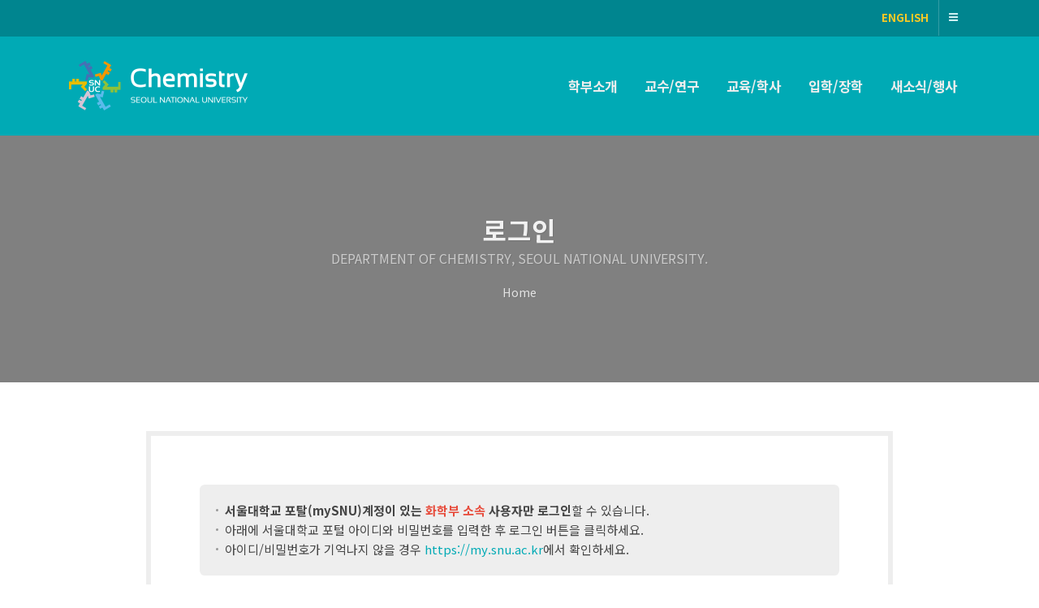

--- FILE ---
content_type: text/html; charset=UTF-8
request_url: https://chem.snu.ac.kr/member/login
body_size: 6640
content:
<!DOCTYPE html>
<html dir="ltr" lang="ko">
<head>
  <meta http-equiv="content-type" content="text/html; charset=utf-8">
  <meta http-equiv="X-UA-Compatible" content="IE=edge">
  <meta name="format-detection" content="telephone=no">
  <title>로그인 - 예약 - 서울대학교 자연과학대학 화학부</title>
  <meta name="keywords" content="로그인 , 예약 , 서울대학교 자연과학대학 화학부">
  <meta name="author" content="서울대학교 자연과학대학 화학부">
  <meta name="description" content="">
  <meta name="robots" content="ALL">
  <meta name="viewport" content="width=device-width, initial-scale=1, shrink-to-fit=no">


  <!-- BEGIN OPENGRAPH -->
  <meta property="og:type" content="website">
  <meta property="og:url" id="ogurl" content="https://chem.snu.ac.kr/member/login">
  <meta property="og:site_name" content="서울대학교 자연과학대학 화학부">
  <meta property="og:title" id="ogtitle" content="로그인 - 예약 - 서울대학교 자연과학대학 화학부">
  <meta property="og:description" content="">
  <meta property="og:image" content="https://chem.snu.ac.kr/webdata/pageimage/f65zecazb96z001z655zf1bzeacz58fz7a9z3f9z71.png">
  <meta property="og:image:width" content="600">
  <meta property="og:image:height" content="338">
  <!-- END OPENGRAPH -->

  <!-- BEGIN TWITTERCARD -->
  <meta name="twitter:card" content="summary">
  <meta name="twitter:title" content="로그인 - 예약 - 서울대학교 자연과학대학 화학부">
  <meta name="twitter:description" content="">
  <meta name="twitter:image" content="https://chem.snu.ac.kr/webdata/pageimage/f65zecazb96z001z655zf1bzeacz58fz7a9z3f9z71.png">

  <meta name="nonce" content="CVNUrvxVTdA058+wvig1wQ==">


  <!-- END TWITTERCARD -->
  <link rel="icon" href="/favicon.ico?ver=2021-03-30" type="image/x-icon">
  <link rel="shortcut icon" href="/favicon.ico?ver=2021-03-30" type="image/x-icon">
  <link rel="apple-touch-icon-precomposed" href="/mobileicon.png?ver=2021-03-30">

  <link href="https://fonts.googleapis.com/css2?family=Noto+Sans+KR:wght@400;500;700&display=swap" rel="stylesheet">
  <link href="https://fonts.googleapis.com/css2?family=Nanum+Myeongjo:wght@700&display=swap" rel="stylesheet">

  <link rel="stylesheet" href="/_skin/kor/css/zdf/bootstrap.min.css?ver=2021-03-30" type="text/css">
  <link rel="stylesheet" href="/_skin/kor/css/zdf/style.min.css?ver=2021-03-30" type="text/css">
  <link rel="stylesheet" href="/_skin/kor/css/zdf/swiper.css?ver=2021-03-30" type="text/css">
  <link rel="stylesheet" href="/_skin/kor/css/zdf/dark.min.css?ver=2021-03-30" type="text/css">
  <link rel="stylesheet" href="/_skin/kor/css/zdf/font-icons.css?compress=y&ver=2021-03-30" type="text/css">
  <link rel="stylesheet" href="/_skin/kor/css/zdf/animate.css?compress=y&ver=2021-03-30" type="text/css">
  <link rel="stylesheet" href="/_skin/kor/css/zdf/magnific-popup.css?compress=y&ver=2021-03-30" type="text/css">

  <link rel="stylesheet" href="/_skin/kor/css/zdf/fullcalendar.min.css?ver=2021-03-30" type="text/css">
  <link rel="stylesheet" href="/_skin/kor/css/zdf/fullcalendar.print.min.css?ver=2021-03-30" type="text/css"  media="print">
  <link rel="stylesheet" href="/_skin/kor/css/zdf/components/bs-select.css?compress=y&&ver=2021-03-30" type="text/css">
  <link rel="stylesheet" href="/_skin/kor/css/zdf/colors.css?compress=y&ver=2021-03-30" type="text/css">
  <link rel="stylesheet" href="/_skin/kor/css/zd-common.css?compress=y&2021-03-30" type="text/css">
  <link rel="stylesheet" href="/_skin/kor/css/board.css?compress=y&ver=2021-03-30" type="text/css">

  <link rel="stylesheet" href="/_skin/kor/css/main.css?compress=y&ver=2021-03-30" type="text/css">
  <link rel="stylesheet" href="/_skin/kor/css/chem.css?compress=y&ver=2021-03-30" type="text/css">

  <link rel="stylesheet" href="/js/aos/aos.css?compress=y" type="text/css">
  <script type="text/javascript" src="/js/aos/aos.js"></script>

  <script type="text/javascript" src="/js/jquery.js"></script>
  <script type="text/javascript" src="/js/jquery-ui-1.10.js"></script>
  <script type="text/javascript" src="/js/browser-detect.min.js"></script>
  <script type="text/javascript" src="/js/bootstrap-bootbox.js?ver=2021-03-30"></script>

<!--zenda plugins & functions-->
  <script type="text/javascript" src="/js/zenda-plugins.js?ver=2021-03-30"></script>
  <script type="text/javascript" src="/js/zenda-functions.js?ver=2021-03-30"></script>
  <script type="text/javascript" src="/js/zenda-formutil.js?ver=2021-03-30"></script>
  <script type="text/javascript" src="/js/zenda-site.js?ver=2021-03-30"></script>

<!-- Global site tag (gtag.js) - Google Analytics -->
<script async src="https://www.googletagmanager.com/gtag/js?id=G-VSTFQ5MVZG"></script>
<script nonce="CVNUrvxVTdA058+wvig1wQ==">
  window.dataLayer = window.dataLayer || [];
  function gtag(){dataLayer.push(arguments);}
  gtag('js', new Date());

  gtag('config', 'G-VSTFQ5MVZG');
</script>

</head>
<body class="stretched page-transition" data-loader="1" data-animation-in="fadeIn" data-speed-in="10" data-animation-out="fadeOut" data-speed-out="1">
  <div id="wrapper" class="clearfix">
    <div class="space-wrapper">


    <div id="top-bar" class="chem dark d-none d-lg-block tc-06">
      <div class="container">
        <div class="row justify-content-between align-items-center">
          <div class="col-12 col-md-auto">
          </div>
          <div class="col-12 col-md-auto">

            <div class="top-links">
              <ul class="top-links-container">
                <li class="top-links-item"><a href="/en" class="lang">ENGLISH</a></li>
                <li class="top-links-item"><a href="#" class="side-panel-trigger"><i class="icon-reorder"></i></a></li>
              </ul>
            </div>
          </div>
        </div>
      </div>
    </div>

    <header id="header" class="dark tch-06" data-sticky-shrink="true" data-offset="0">
      <div id="header-wrap" class="tch-06">
        <div class="container  clearfix">
          <div class="header-row">

            <div id="logo" class="">
              <a href="/" class="standard-logo" data-dark-logo="/_skin/kor/images/site/t-logo@2.png?ver=2021-03-30"><img src="/_skin/kor/images/site/t-logo@2.png?ver=2021-03-30" alt=""></a>
              <a href="/" class="retina-logo" data-dark-logo="/_skin/kor/images/site/t-logo@2.png?ver=2021-03-30"><img src="/_skin/kor/images/site/t-logo@2.png?ver=2021-03-30" alt=""></a>
            </div>
            <div class="header-misc d-block d-lg-none">
              <a href="#" class="side-panel-trigger chem"><i class="icon-reorder"></i></a>
            </div><!-- header-misc end -->
            <nav class="primary-menu not-dark style-4 menu-spacing-margin ">
              <ul class="menu-container">
                <li class="menu-item mega-menu mega-menu-full ">
                  <a href="/about/introduction" data-isactive="false" class="menu-link"><div>학부소개</div></a>
                  <div class="mega-menu-content mega-menu-style-2 chem-mu">
                    <div class="container">
                      <div class="row">
                        <div class="col-12 d-flex justify-content-center">
                          <div class="tmu-item">
                            <a href="/about/introduction" ><div>화학부소개</div></a>
                          </div>
                          <div class="tmu-item">
                            <a href="/about/history" data-isactive="false"><div>학부역사</div></a>
                              <ul>
                                <li>
                                  <a href="/about/history" class=""><div>연혁</div></a>
                                </li>
                                <li>
                                  <a href="/about/past-deans" class=""><div>역대학부장</div></a>
                                </li>
                              </ul>
                          </div>
                          <div class="tmu-item">
                            <a href="/about/fund" ><div>발전기금</div></a>
                          </div>
                          <div class="tmu-item">
                            <a href="/about/administration" ><div>행정실 안내</div></a>
                          </div>
                          <div class="tmu-item">
                            <a href="/about/student" ><div>학생현황</div></a>
                          </div>
                          <div class="tmu-item">
                            <a href="/about/directions" ><div>찾아오시는 길</div></a>
                          </div>
                        </div>
                      </div>
                    </div>
                  </div><!--//mega-menu-content-->
                </li>
                <li class="menu-item mega-menu mega-menu-full ">
                  <a href="/research-faculty/faculty/fulltime" data-isactive="false" class="menu-link"><div>교수/연구</div></a>
                  <div class="mega-menu-content mega-menu-style-2 chem-mu">
                    <div class="container">
                      <div class="row">
                        <div class="col-12 d-flex justify-content-center">
                          <div class="tmu-item">
                            <a href="/research-faculty/faculty/fulltime" data-isactive="false"><div>교수소개</div></a>
                              <ul>
                                <li>
                                  <a href="/research-faculty/faculty/fulltime" class=""><div>화학부교수</div></a>
                                </li>
                                <li>
                                  <a href="/research-faculty/faculty/emeriti " class=""><div>명예/역대/비전임교수</div></a>
                                </li>
                              </ul>
                          </div>
                          <div class="tmu-item">
                            <a href="/research-faculty/support-lab" data-isactive="false"><div>연구지원시설</div></a>
                              <ul>
                                <li>
                                  <a href="/research-faculty/support-lab" class=""><div>실험지원시설</div></a>
                                </li>
                                <li>
                                  <a href="/research-faculty/support-seminar" class=""><div>세미나 지원시설</div></a>
                                </li>
                                <li>
                                  <a href="/research-faculty/convenience" class=""><div>학사편의시설</div></a>
                                </li>
                              </ul>
                          </div>
                        </div>
                      </div>
                    </div>
                  </div><!--//mega-menu-content-->
                </li>
                <li class="menu-item mega-menu mega-menu-full ">
                  <a href="/academics/undergraduate/courses" data-isactive="false" class="menu-link"><div>교육/학사</div></a>
                  <div class="mega-menu-content mega-menu-style-2 chem-mu">
                    <div class="container">
                      <div class="row">
                        <div class="col-12 d-flex justify-content-center">
                          <div class="tmu-item">
                            <a href="/academics/undergraduate/courses" data-isactive="false"><div>교육과정</div></a>
                              <ul>
                                <li>
                                  <a href="/academics/undergraduate/courses" class=""><div>학부 교과과정</div></a>
                                </li>
                                <li>
                                  <a href="/academics/graduate/courses" class=""><div>대학원 교과과정</div></a>
                                </li>
                                <li>
                                  <a href="/academics/undergraduate/degree" class=""><div>학부 학위취득과정</div></a>
                                </li>
                                <li>
                                  <a href="/academics/graduate/degree" class=""><div>대학원 학위취득과정</div></a>
                                </li>
                              </ul>
                          </div>
                          <div class="tmu-item">
                            <a href="/academics/schedule" ><div>학사안내</div></a>
                          </div>
                          <div class="tmu-item">
                            <a href="/academics/archive/admission" data-isactive="false"><div>자료실</div></a>
                              <ul>
                                <li>
                                  <a href="/academics/archive/admission" class=""><div>입학 및 졸업 관련양식</div></a>
                                </li>
                                <li>
                                  <a href="/academics/archive/research" class=""><div>연구비 및 여행관련양식</div></a>
                                </li>
                                <li>
                                  <a href="/academics/archive/lecture" class=""><div>강의관련양식</div></a>
                                </li>
                              </ul>
                          </div>
                        </div>
                      </div>
                    </div>
                  </div><!--//mega-menu-content-->
                </li>
                <li class="menu-item mega-menu mega-menu-full ">
                  <a href="/admission/undergraduate" data-isactive="false" class="menu-link"><div>입학/장학</div></a>
                  <div class="mega-menu-content mega-menu-style-2 chem-mu">
                    <div class="container">
                      <div class="row">
                        <div class="col-12 d-flex justify-content-center">
                          <div class="tmu-item">
                            <a href="/admission/undergraduate" data-isactive="false"><div>입학안내</div></a>
                              <ul>
                                <li>
                                  <a href="/admission/undergraduate" class=""><div>학부</div></a>
                                </li>
                                <li>
                                  <a href="/admission/graduate" class=""><div>대학원</div></a>
                                </li>
                              </ul>
                          </div>
                          <div class="tmu-item">
                            <a href="/admission/faq" ><div>대학원FAQ</div></a>
                          </div>
                          <div class="tmu-item">
                            <a href="/admission/scholarship" ><div>장학제도</div></a>
                          </div>
                        </div>
                      </div>
                    </div>
                  </div><!--//mega-menu-content-->
                </li>
                <li class="menu-item mega-menu mega-menu-full ">
                  <a href="/community/notice" data-isactive="false" class="menu-link"><div>새소식/행사</div></a>
                  <div class="mega-menu-content mega-menu-style-2 chem-mu">
                    <div class="container">
                      <div class="row">
                        <div class="col-12 d-flex justify-content-center">
                          <div class="tmu-item">
                            <a href="/community/notice" ><div>공지사항</div></a>
                          </div>
                          <div class="tmu-item">
                            <a href="/community/news" ><div>학부뉴스</div></a>
                          </div>
                          <div class="tmu-item">
                            <a href="/community/seminar" ><div>세미나</div></a>
                          </div>
                          <div class="tmu-item">
                            <a href="/community/recruit" ><div>취업정보</div></a>
                          </div>
                          <div class="tmu-item">
                            <a href="/community/gallery" ><div>포토갤러리</div></a>
                          </div>
                        </div>
                      </div>
                    </div>
                  </div><!--//mega-menu-content-->
                </li>
              </ul>
            </nav><!-- #primary-menu end -->

          </div>
        </div>
      </div>
      <div class="header-wrap-clone"></div>
    </header><!-- #header end -->
<section id="page-title" class="page-title-dark page-title-center text-center sv-black site-sv" style="background: url('/webdata/subvisual/ko/b8bz053z94cz4baz3dfz962zfd3ze3dz114z7adz16.jpg') no-repeat bottom center;background-size:cover;">
      <div class="container clearfix">
        <h1>
          로그인
        </h1>
        <h2>DEPARTMENT OF CHEMISTRY, SEOUL NATIONAL UNIVERSITY.</h2>
          <ol class="breadcrumb">
            <li class="breadcrumb-item"><a href="/">Home</a></li>
          </ol>
      </div>
  </section>

  <section id="cont-title" class="d-none">
      <div class="container clearfix">
        <ul class="breadcrumb-2">
          <li class="breadcrumb-item2"><a href="/">Home</a></li>
        </ul>
        <h1>
          로그인
        </h1>

      </div>
  </section>
      <section id="content">
        <div class="content-wrap">
          <div id="zcmscontent">

  
          </div>


      <div id="zcmsprogram">
        <div class="container con-chem clearfix">
          <div class="row">
            <div class="col-12">
<div class="row">
  <div class="col-md-10 mx-auto">
    <div class="login-wrap">
      <div id="memberlogin" class="tab-pane fade active show">
        <div class="login-guide">
          <ul class="list-ro">
            <li><b>서울대학교 포탈(mySNU)계정이 있는 <span class="fc-red">화학부 소속</span> 사용자만 로그인</b>할 수 있습니다.</li>
            <li>아래에 서울대학교 포털 아이디와 비밀번호를 입력한 후 로그인 버튼을 클릭하세요.</li>
            <li>아이디/비밀번호가 기억나지 않을 경우 <a href="https://my.snu.ac.kr/" target="_blank" title="새창으로 열림" rel="noopener noreferrer">https://my.snu.ac.kr</a>에서 확인하세요.</li>
          </ul>
        </div>


        <form name="loginform" method="post" action="/member/login" autocomplete="off">
          <input type="hidden" name="md" value="action">
          <input type="hidden" name="returns" value="">
          <input type="hidden" name="logintype" value="">
          <input type="hidden" name="csrftoken" value="4fc80f9ad55ece3edd291b3237137692ca37d3b41d87817fc864e724485ff71a">

          <div class="form-group">
            <label for="userid">mySNU 아이디</label>
            <input type="text" name="userid" id="userid" value="" required data-required='true' title="아이디" autocomplete="off" spellcheck="false" autocorrect="off" class="form-control">
          </div>
          <div class="form-group">
            <label for="passwd">비밀번호</label>
            <input type="password" name="passwd" id="passwd" value="" required data-required='true' title="비밀번호" autocomplete="off" spellcheck="false" autocorrect="off" class="form-control">
          </div>

          <div class="text-center mt-4">
            <button type="submit" class="btn btn-info btn-lg btn-block"><i class="icon-lock mr5"></i> LOGIN</button>
          </div>
        </form>

      </div>
    </div>
  </div><!--//col-->
</div><!--//row-->


<script nonce="CVNUrvxVTdA058+wvig1wQ==" type="text/javascript">
jQuery(function($) {
  $(document).ready(function(){

    $(":input").on("focus", function(e) {
      if($(this).val() == "") {
        $(this).parent().find("label").addClass("active");
      }
    });
    $(":input").on("blur", function(e) {
      if($(this).val() == "") {
        $(this).parent().find("label").removeClass("active");
      }
    });

    $("form[name=loginform]").on("submit", function(e) {


      //form check and submit
      return zFormUtil.formcheck(this);
    });


  });
});

</script>
            </div>
          </div>
        </div>
      </div>

          <!--편집-->
          <div class="container clearfix">
            <div class="row ">
              <div class="col-12 ">
              </div>
            </div>
          </div>

        </div><!--//content-wrap-->
      </section>
    </div>
<div class="body-overlay"></div>
  <div id="side-panel" class="dark">
    <div id="side-panel-trigger-close" class="side-panel-trigger"><a href="#"><i class="icon-line-cross"></i></a></div>
    <div class="side-panel-wrap">
      <div class="widget">

        <div class="mb30"><img src="/_skin/kor/images/site/flogo.png?ver=2021-03-30" alt=""  /></div>
        <div class="side-lang">
          <a href="/member/login" ><i class="icon-lock1"></i> 로그인</a>
          <a href="/en"><i class="icon-line-globe"></i> ENGLISH</a>
        </div>
        <nav class="nav-tree human-mmu nobottommargin mt40" style="padding-left:6px">
          <ul>
            <li >
              <a href="/about/greetings" data-isactive="false">학부소개</a>
              <ul>
                <li>
                  <a href="/about/introduction" >화학부소개</a>
                </li>
                <li>
                  <a href="/about/history" data-isactive="false">학부역사</a>
                  <ul>
                    <li>
                      <a href="/about/history">연혁</a>
                    </li>
                    <li>
                      <a href="/about/past-deans">역대학부장</a>
                    </li>
                  </ul>
                </li>
                <li>
                  <a href="/about/fund" >발전기금</a>
                </li>
                <li>
                  <a href="/about/administration" >행정실 안내</a>
                </li>
                <li>
                  <a href="/about/student" >학생현황</a>
                </li>
                <li>
                  <a href="/about/directions" >찾아오시는 길</a>
                </li>
              </ul>
            </li>
            <li >
              <a href="/about/greetings" data-isactive="false">교수/연구</a>
              <ul>
                <li>
                  <a href="/research-faculty/faculty/fulltime" data-isactive="false">교수소개</a>
                  <ul>
                    <li>
                      <a href="/research-faculty/faculty/fulltime">화학부교수</a>
                    </li>
                    <li>
                      <a href="/research-faculty/faculty/emeriti ">명예/역대/비전임교수</a>
                    </li>
                  </ul>
                </li>
                <li>
                  <a href="/research-faculty/support-lab" data-isactive="false">연구지원시설</a>
                  <ul>
                    <li>
                      <a href="/research-faculty/support-lab">실험지원시설</a>
                    </li>
                    <li>
                      <a href="/research-faculty/support-seminar">세미나 지원시설</a>
                    </li>
                    <li>
                      <a href="/research-faculty/convenience">학사편의시설</a>
                    </li>
                  </ul>
                </li>
              </ul>
            </li>
            <li >
              <a href="/about/greetings" data-isactive="false">교육/학사</a>
              <ul>
                <li>
                  <a href="/academics/undergraduate/courses" data-isactive="false">교육과정</a>
                  <ul>
                    <li>
                      <a href="/academics/undergraduate/courses">학부 교과과정</a>
                    </li>
                    <li>
                      <a href="/academics/graduate/courses">대학원 교과과정</a>
                    </li>
                    <li>
                      <a href="/academics/undergraduate/degree">학부 학위취득과정</a>
                    </li>
                    <li>
                      <a href="/academics/graduate/degree">대학원 학위취득과정</a>
                    </li>
                  </ul>
                </li>
                <li>
                  <a href="/academics/schedule" >학사안내</a>
                </li>
                <li>
                  <a href="/academics/archive/admission" data-isactive="false">자료실</a>
                  <ul>
                    <li>
                      <a href="/academics/archive/admission">입학 및 졸업 관련양식</a>
                    </li>
                    <li>
                      <a href="/academics/archive/research">연구비 및 여행관련양식</a>
                    </li>
                    <li>
                      <a href="/academics/archive/lecture">강의관련양식</a>
                    </li>
                  </ul>
                </li>
              </ul>
            </li>
            <li >
              <a href="/about/greetings" data-isactive="false">입학/장학</a>
              <ul>
                <li>
                  <a href="/admission/undergraduate" data-isactive="false">입학안내</a>
                  <ul>
                    <li>
                      <a href="/admission/undergraduate">학부</a>
                    </li>
                    <li>
                      <a href="/admission/graduate">대학원</a>
                    </li>
                  </ul>
                </li>
                <li>
                  <a href="/admission/faq" >대학원FAQ</a>
                </li>
                <li>
                  <a href="/admission/scholarship" >장학제도</a>
                </li>
              </ul>
            </li>
            <li >
              <a href="/about/greetings" data-isactive="false">새소식/행사</a>
              <ul>
                <li>
                  <a href="/community/notice" >공지사항</a>
                </li>
                <li>
                  <a href="/community/news" >학부뉴스</a>
                </li>
                <li>
                  <a href="/community/seminar" >세미나</a>
                </li>
                <li>
                  <a href="/community/recruit" >취업정보</a>
                </li>
                <li>
                  <a href="/community/gallery" >포토갤러리</a>
                </li>
              </ul>
            </li>


            <li class="mt20"><a href="#" style="color:#f0932b !important">세미나실 예약</a>
              <ul>
                <li><a href="/reservation/schedule">예약신청</a></li>
                <li><a href="/member/privacy-policy">개인정보처리방침</a></li>
              </ul>
            </li>


          </ul>
        </nav>



      </div>


    </div>

  </div>
<!--mobile nav -->
    <!-- Footer
    ============================================= -->
    <footer id="footer" class="dark border-top-0">
     <div class="container">
        <!-- Footer Widgets
        ============================================= -->
        <div class="footer-widgets-wrap chem">
          <div class="row clearfix">

            <div class="col-md-4 col-6 widget_links mb20">
              <h4>주요메뉴</h4>
              <ul>
                <li><a href="/research-faculty/faculty/fulltime">화학부 교수</a></li>
                <li><a href="/about/introduction">화학부 소개</a></li>
                <li><a href="/about/directions">오시는 길</a></li>
              </ul>
            </div>
            <div class="col-md-4 col-6 widget_links mb20">
              <h4>예약메뉴</h4>
              <ul>
                <li><a href="/reservation/schedule">세미나실 예약</a></li>
                <li><a href="https://ccf.snu.ac.kr/Default.asp" target="_blank" rel="noopener noreferrer" title="새창으로 열림">공동기기실 예약</a></li>
              </ul>
            </div>
            <div class="col-md-4 col-12 widget_links ">
              <h4>관련사이트</h4>
              <ul>
                <li><a href="https://snu.ac.kr/" target="_blank" rel="noopener noreferrer" title="새창으로 열림">Seoul National University</a></li>
                <li><a href="https://science.snu.ac.kr/" target="_blank" rel="noopener noreferrer" title="새창으로 열림">College of Natural Science </a></li>
                <li><a href="https://chemme.snu.ac.kr/" target="_blank" rel="noopener noreferrer" title="새창으로 열림">Division of Chemistry and Molecular Engineering</a></li>
                <li><a href="https://cet.snu.ac.kr/" target="_blank" rel="noopener noreferrer" title="새창으로 열림">Center for Electron Transfer</a></li>
                <li><a href="https://msri.snu.ac.kr/" target="_blank" rel="noopener noreferrer" title="새창으로 열림">Molecular Science Research Institute</a></li>
              </ul>
            </div>

          </div>
        </div><!-- .footer-widgets-wrap end -->
      </div>

      <!-- Copyrights
      ============================================= -->
      <div id="copyrights">
        <div class="container">
          <div class="row clearfix">
            <div class="col-lg-7 col-md-6">
              <div class="widget">
                <div class="row mb20">
                  <div class="col-md-3">
                    <img src="/_skin/kor/images/site/flogo.png" alt="서울대학교 화학부">
                  </div>
                  <div class="col-md-9">
                    <div class="copyrights-menu copyright-links clearfix">
                      08826 서울시 관악구 관악로1 서울대학교  자연과학대학 <strong class="color">화학부</strong> <br>TEL 02-880-6634~5 / FAX 02-889-1568
                    </div>
                  </div>
                </div>
              </div>
            </div>

            <div class="col-lg-5 col-md-6 mb20">
              <div class="clearfix" data-class-xl="float-right" data-class-lg="float-right" data-class-md="float-right" data-class-sm="" data-class-xs="">
                <div class="center mb-1"><a href="https://www.snu.ac.kr/personal_information" style="color:#f9c275" target="_blank" title="새창으로 열림" rel="noopener noreferrer">[개인정보처리방침]</a></div>
                <a href="https://www.facebook.com/Department-of-Chemistry-Seoul-National-University-554060118017785/"  target="_blank" rel="noopener noreferrer" title="새창으로 열림"class="social-icon si-rounded si-small si-colored si-facebook">
                  <i class="icon-facebook"></i>
                  <i class="icon-facebook"></i>
                </a>
                <a href="https://twitter.com/chemsnu" target="_blank" rel="noopener noreferrer" title="새창으로 열림"class="social-icon si-rounded si-small si-colored si-twitter">
                  <i class="icon-twitter"></i>
                  <i class="icon-twitter"></i>
                </a>
                <a href="https://www.youtube.com/channel/UCC_0uUfxstU3FYHEya3kSAg"  target="_blank" rel="noopener noreferrer" title="새창으로 열림"class="social-icon si-rounded si-small si-colored si-youtube">
                  <i class="icon-youtube"></i>
                  <i class="icon-youtube"></i>
                </a>

                <a href="https://www.instagram.com/snu_chem/"  target="_blank" rel="noopener noreferrer" title="새창으로 열림"class="social-icon si-rounded si-small si-colored si-instagram">
                  <i class="icon-instagram"></i>
                  <i class="icon-instagram"></i>
                </a>

              </div>
            </div>
            <div class="col-12 text-center text-uppercase">
              <div class="line" style="margin: 0rem 0 30px"></div>
                COPYRIGHTS © <strong>Department of Chemistry, SNU.</strong> All Rights Reserved.
            </div>
          </div>
        </div>
      </div><!-- #copyrights end -->
    </footer><!-- #footer end -->

<!-- Go To Top
============================================= -->
  <div id="gotoTop" class="icon-angle-up"></div>
<!-- External JavaScripts
============================================= -->
<script type="text/javascript" src="/js/plugins.js"></script>
<!-- Footer Scripts
============================================= -->
<script type="text/javascript" src="/js/functions.js"></script>

<script nonce="CVNUrvxVTdA058+wvig1wQ==" type="text/javascript">
jQuery(function($) {
  $(document).ready(function(){
    $("#related-sites").on("change", function(e) {
      var url = $(this).val();
      if(!url) return false;
      var site = window.open(url);
      /*
      var site = window.open("", "hide_referrer");
      site.document.open();
      site.document.writeln('<script nonce="CVNUrvxVTdA058+wvig1wQ==">window.location = "' + url + '"<\/script>');
      site.document.close();
      */
    });

  });
});
</script>
<script nonce="CVNUrvxVTdA058+wvig1wQ==" type="text/javascript">
  jQuery(function($) {
    $(document).ready(function(){
      let div = document.querySelector("div");

      var fieldEmptyElements = document.querySelectorAll('div.title-no');
      if(fieldEmptyElements.length > 0){
        $('#contents_title').addClass('ds-none');
      }
    });
  });
</script>
  </div><!-- #wrapper end -->


<script nonce="CVNUrvxVTdA058+wvig1wQ==" type="text/javascript">

</script>
<script nonce="CVNUrvxVTdA058+wvig1wQ==" type="text/javascript">
jQuery(function($) {
  $(document).ready(function() {
    //콤부박스(분류)가 가려지는 현상이 있다.
    /*
    $("body").on("click", ".dropdown-toggle", function(e) {
      if(smallMobile) {
        //$("html, body").animate({ scrollTop: 200 }, "slow");
        $("html, body").scrollTop(200);
      }
    });
    */
    $("#selectfilter").on("change", function(e) {
      var filter = $(this).val();
      $("#filter_" + filter).trigger("click");
    });

    $(document).trigger('loadDone');
  });
});
</script>

</body>
</html>

--- FILE ---
content_type: text/css
request_url: https://chem.snu.ac.kr/_skin/kor/css/zdf/dark.min.css?ver=2021-03-30
body_size: 6184
content:
.dark,.dark h1,.dark h2,.dark h3,.dark h4,.dark h5,.dark h6{color:#EEE}.dark a:not([class*="btn-"]):hover{color:#EEE}body.dark,.dark #wrapper,.dark #content,.dark .shop-quick-view-ajax,.dark .portfolio-ajax-modal,.dark .ajax-modal-title,.dark .modal-content,.dark .page-transition-wrap,body.dark #side-panel,body #side-panel.dark{background-color:#383838}.dark .css3-spinner>div{background-color:rgba(255,255,255,0.3)}.dark .css3-spinner-clip-rotate>div,.dark .css3-spinner-scale-ripple>div{border-color:rgba(255,255,255,0.3)}.dark .line,.dark .double-line{border-top-color:rgba(255,255,255,0.15)}.dark .section,.section.dark{background-color:#282828;border-color:rgba(255,255,255,0.1)}.dark #top-bar,#top-bar.dark{border-bottom-color:rgba(255,255,255,0.1);background-color:#282828}.dark .top-links{border-bottom-color:rgba(255,255,255,0.1)}.dark .top-links-item{border-left-color:rgba(255,255,255,0.1)}.dark .top-links-item>a{color:#AAA}.dark .top-links-item:hover{background-color:#333}.dark .top-links-sub-menu,.dark .top-links-section{background:#333;border-color:#444;border-top-color:#1abc9c}.dark .top-links-sub-menu .top-links-item:not(:first-child){border-top-color:#444}.dark .top-links-sub-menu .top-links-item:hover{background-color:#383838}.dark #top-social li{border-left-color:rgba(255,255,255,0.1)}.dark #top-social a{color:#BBB}.dark #header,#header.dark{background-color:#333;border-bottom-color:rgba(255,255,255,0.05)}.dark #header-wrap{background-color:#333}@media(min-width:992px){.dark #header.transparent-header,#header.transparent-header.dark,.dark #header.transparent-header:not(.sticky-header) #header-wrap,#header.transparent-header.dark:not(.sticky-header) #header-wrap{background:transparent;border-bottom-color:transparent}.dark #header.transparent-header.semi-transparent #header-wrap,#header.transparent-header.semi-transparent.dark #header-wrap{background-color:rgba(0,0,0,0.6)}.dark .transparent-header.floating-header .container,.transparent-header.floating-header.dark .container{background-color:#333}.dark #header.full-header,#header.full-header.dark{border-bottom-color:rgba(255,255,255,0.15)}.dark #header.transparent-header.full-header #header-wrap,#header.transparent-header.full-header.dark #header-wrap{border-bottom-color:rgba(255,255,255,0.15)}#slider+.dark #header.transparent-header.full-header #header-wrap,#slider+#header.transparent-header.full-header.dark #header-wrap{border-top-color:rgba(255,255,255,0.15)}.dark .sticky-header #header-wrap .sticky-header.dark #header-wrap{background-color:#333}.dark .sticky-header.full-header #header-wrap,.sticky-header.full-header.dark #header-wrap{border-bottom-color:rgba(255,255,255,0.15)}.dark .semi-transparent.sticky-header #header-wrap,.semi-transparent.sticky-header.dark #header-wrap{background-color:rgba(0,0,0,0.6)}}@media(max-width:991.98px){.dark .sticky-header #header-wrap,.sticky-header.dark #header-wrap{background-color:#333;border-bottom-color:rgba(255,255,255,0.15)}body.dark:not(.primary-menu-open) .transparent-header-responsive,body:not(.primary-menu-open) .transparent-header-responsive.dark,body.dark:not(.primary-menu-open) .transparent-header-responsive #header-wrap,body:not(.primary-menu-open) .transparent-header-responsive.dark #header-wrap{background-color:transparent;border-bottom-color:transparent}body.dark:not(.primary-menu-open) .semi-transparent.transparent-header-responsive,body:not(.primary-menu-open) .semi-transparent.transparent-header-responsive.dark{background-color:rgba(0,0,0,0.6)}}.dark #logo a{color:#FFF}@media(min-width:992px){.dark .full-header #logo,.full-header.dark #logo{border-right-color:rgba(255,255,255,0.15)}.dark #header.transparent-header.full-header #logo,#header.transparent-header.full-header.dark #logo{border-right-color:rgba(255,255,255,0.15)}}.dark .primary-menu+.primary-menu,.dark .menu-item:not(:first-child),.dark .sub-menu-container,.dark .mega-menu-content,.dark .sub-menu-container .menu-item:not(:first-child){border-top-color:rgba(255,255,255,0.15)}.dark .svg-trigger path{stroke:#FFF}.dark .menu-item .sub-menu-trigger{color:#f7f7f7}.dark .menu-link{color:#f7f7f7}.dark .primary-menu:not(.not-dark) .sub-menu-container .menu-item>.menu-link{color:#e5e5e5}.dark .menu-item:hover>.menu-link,.dark .menu-item.current>.menu-link{color:#1abc9c}@media(max-width:991.98px){.dark .mega-menu-content .sub-menu-container{border-top-color:rgba(255,255,255,0.2)}.dark #header:not(.sticky-header) .mobile-menu-off-canvas .menu-container,#header.dark:not(.sticky-header) .mobile-menu-off-canvas .menu-container{background-color:#333;border-right-color:rgba(255,255,255,0.2)!important}.dark #header:not(.sticky-header) .mobile-menu-off-canvas.from-right .menu-container,#header.dark:not(.sticky-header) .mobile-menu-off-canvas.from-right .menu-container{border-left-color:rgba(255,255,255,0.2)!important}}@media(min-width:992px){.dark .full-header .primary-menu .menu-container,.full-header.dark .primary-menu .menu-container{border-right-color:rgba(255,255,255,0.15)}.dark .transparent-header.full-header .primary-menu .menu-container,.transparent-header.full-header.dark .primary-menu .menu-container{border-right-color:rgba(255,255,255,0.2)}.dark .primary-menu:not(.not-dark) .sub-menu-container,.dark .primary-menu:not(.not-dark) .mega-menu-content{background-color:#333;border-color:rgba(255,255,255,0.05);border-top-color:#1abc9c}.dark .primary-menu:not(.not-dark) .sub-menu-container .menu-item>.menu-link{color:#999}.dark .primary-menu:not(.not-dark) .sub-menu-container .menu-item:hover>.menu-link{background-color:rgba(0,0,0,0.1);color:#1abc9c}.dark .primary-menu:not(.not-dark) .mega-menu-content .sub-menu-container:not(.mega-menu-dropdown){background-color:transparent}.dark .primary-menu:not(.not-dark) .sub-menu-container.mega-menu-column:not(:first-child){border-left-color:rgba(255,255,255,0.05)}.dark .primary-menu:not(.not-dark) .mega-menu-style-2 .mega-menu-title>.menu-link{color:#BBB}.dark .primary-menu:not(.not-dark) .mega-menu-style-2 .mega-menu-title:hover>.menu-link{background-color:transparent;color:#1abc9c}.dark .style-3 .menu-container>.menu-item:hover>.menu-link{color:#f7f7f7;background-color:rgba(255,255,255,0.05)}.dark .style-3 .menu-container>.menu-item.current>.menu-link{color:#FFF;background-color:#1abc9c}.dark .style-4 .menu-container>.menu-item:hover>.menu-link,.dark .style-4 .menu-container>.menu-item.current>.menu-link{color:#f7f7f7;border-color:#f7f7f7}.dark .style-5 .menu-container{border-right-color:rgba(255,255,255,0.15)}.dark .sub-title .menu-container>.menu-item:not(:first-child)>.menu-link::before{background-color:rgba(255,255,255,0.15)}.dark .sub-title .menu-container>.menu-item>.menu-link span{color:#999}.dark .sub-title .menu-container>.menu-item:hover>.menu-link,.dark .sub-title .menu-container>.menu-item.current>.menu-link{color:#FFF}.dark .sub-title .menu-container>.menu-item:hover>.menu-link span,.dark .sub-title .menu-container>.menu-item.current>.menu-link span{color:#EEE}.side-header.dark #header,.side-header #header.dark{background-color:#333;border-right-color:rgba(255,255,255,0.15)}.side-header.open-header.dark #header-trigger{background-color:rgba(0,0,0,0.3)}.side-header.side-header-right.dark #header,.side-header.side-header-right #header.dark{border-left-color:rgba(255,255,255,0.15)}.overlay-menu.dark .primary-menu>#overlay-menu-close,.overlay-menu .dark .primary-menu>#overlay-menu-close{color:#f7f7f7}.overlay-menu.dark .primary-menu,.overlay-menu .dark .primary-menu,.overlay-menu .primary-menu.dark{background-color:rgba(0,0,0,0.85)}.overlay-menu.dark .sub-menu-container,.overlay-menu.dark .mega-menu-content,.overlay-menu .dark .sub-menu-container,.overlay-menu .dark .mega-menu-content{background-color:transparent}}@media(max-width:991.98px){.side-push-panel.dark #side-panel-trigger-close a,.side-push-panel .dark #side-panel-trigger-close a{color:#f7f7f7;background-color:rgba(0,0,0,0.3)}}.dark .header-misc-icon>a{color:#f7f7f7}.dark .top-search-form input{color:#f7f7f7!important}@media(min-width:992px){.dark .transparent-header:not(.sticky-header):not(.full-header):not(.floating-header) .top-search-form input,.transparent-header.dark:not(.sticky-header):not(.full-header):not(.floating-header) .top-search-form input{border-bottom-color:rgba(255,255,255,0.15)}}.search-overlay.dark .top-search-form,.search-overlay .dark .top-search-form{background-color:rgba(0,0,0,0.85)}.dark .top-search-form input::-moz-placeholder{color:rgba(255,255,255,0.6)!important}.dark .top-search-form input:-ms-input-placeholder{color:rgba(255,255,255,0.6)!important}.dark .top-search-form input::-webkit-input-placeholder{color:rgba(255,255,255,0.6)!important}.dark .top-cart-content{background-color:#333;border-left-color:rgba(255,255,255,0.1)}.dark .top-cart-title{border-bottom-color:rgba(255,255,255,0.1)}.dark .top-cart-item:not(:first-child),.dark .top-cart-action{border-top-color:rgba(255,255,255,0.1)}.dark .top-cart-item-image:not(:hover){border-color:rgba(255,255,255,0.1)}.dark .top-cart-item-desc a{color:#f7f7f7}.dark .top-cart-item-desc a:hover{color:#1abc9c}.dark .top-cart-item-price,.dark .top-cart-item-quantity{color:#AAA}@media(min-width:992px){.dark .top-cart-content{border-color:rgba(255,255,255,0.1);border-top-color:#1abc9c}.dark .dots-menu .page-menu-item:not(.current)>a{background-color:rgba(255,255,255,0.3)}.dark .dots-menu .page-menu-item:not(.current)>a:hover{background-color:rgba(255,255,255,0.6)}.dark .dots-menu.dots-menu-border .page-menu-item:not(.current)>a{background-color:transparent!important;border-color:rgba(255,255,255,0.3)}.dark .dots-menu.dots-menu-border .page-menu-item:not(.current)>a:hover{border-color:rgba(255,255,255,0.6)}}.dark .one-page-arrow,.one-page-arrow.dark{color:#FFF}.dark #side-panel,#side-panel.dark{background-color:#333}.dark #side-panel .widget:not(:first-child),#side-panel.dark .widget:not(:first-child){border-top-color:rgba(255,255,255,0.15)}.dark .slider-caption:not(.not-dark),.dark .slider-caption:not(.not-dark) h2{color:#f7f7f7}.dark #page-title,#page-title.dark{background-color:#282828;border-bottom-color:rgba(255,255,255,0.15)}.dark #page-title h1,#page-title.dark h1{color:#f7f7f7}.dark #page-title span,#page-title.dark span{color:#AAA}.dark .breadcrumb a{color:#EEE}.dark .breadcrumb a:hover{color:#1abc9c}.dark .page-title-nobg,.page-title-nobg.dark{border-bottom-color:rgba(255,255,255,0.15)}.dark .grid-filter li a{color:#DDD}@media(min-width:768px){.dark .grid-filter{border-color:rgba(255,255,255,0.15)}.dark .grid-filter:not(.style-3) li a{border-left-color:rgba(255,255,255,0.15)}}.dark .grid-filter.style-4 li.activeFilter a{color:#EEE!important}.dark .grid-shuffle{border-color:rgba(255,255,255,0.15);color:#EEE}.dark .portfolio-desc h3 a{color:#f7f7f7}.dark .portfolio-desc h3 a:hover{color:rgba(255,255,255,0.75)}.dark .portfolio-desc span,.dark .portfolio-desc span a{color:#BBB}.dark .portfolio-desc span a:hover{color:#EEE}.dark .portfolio-reveal .portfolio-desc{background-color:#383838}.dark .ajax-modal-title{border-bottom-color:rgba(255,255,255,0.15)}.dark .portfolio-meta li{color:#BBB}.dark .portfolio-meta li span{color:#EEE}.dark #portfolio-navigation a{color:#EEE}.dark #portfolio-navigation a:hover{color:#1abc9c}.dark .entry::after{background-color:rgba(255,255,255,0.2)}.dark .entry-title h2 a,.dark .entry-title h3 a,.dark .entry-title h4 a{color:#f7f7f7}.dark .entry-title h2 a:hover,.dark .entry-title h3 a:hover,.dark .entry-title h4 a:hover{color:#1abc9c}.dark .entry-meta li,.dark .entry-meta a:not(:hover){color:#BBB}.dark .entry-link{background-color:rgba(0,0,0,0.2);color:#f7f7f7}.dark .entry-link:hover{color:#FFF;background-color:#1abc9c}.dark .entry-link span{color:#AAA}.dark .entry-link:hover span{color:#EEE}.dark .more-link:hover{border-bottom-color:#CCC}.dark #comments{border-top-color:rgba(255,255,255,0.1)}.dark .commentlist{border-bottom-color:rgba(255,255,255,0.1)}.dark .comment-wrap{border-color:rgba(255,255,255,0.1)}.dark .comment-avatar{background:rgba(255,255,255,0.1);border-color:rgba(255,255,255,0.1)}.dark .comment-content .comment-author{color:#CCC}.dark .comment-content .comment-author a{color:#BBB}.dark .comment-content .comment-author a:hover{color:#EEE}.dark .review-comment-ratings{color:#CCC}.dark .comment-reply-link:hover{color:#888}.dark p.wp-caption-text{background-color:rgba(0,0,0,0.2)}.dark .product-title h3 a,.dark .single-product .product-title h2 a{color:#f7f7f7}.dark .product-title h3 a:hover,.dark .single-product .product-title h2 a:hover{color:#1abc9c}.dark .product-price{color:#DDD}.dark .product-price del{color:#BBB}.dark .product-price ins{color:#1abc9c}.dark .quantity .qty{border-left-color:rgba(255,255,255,0.15);border-right-color:rgba(255,255,255,0.15);background-color:rgba(0,0,0,0.3);color:#DDD}.dark .quantity .plus,.dark .quantity .minus{background-color:rgba(0,0,0,0.3);color:#DDD}.dark .quantity .plus:hover,.dark .quantity .minus:hover{background-color:rgba(0,0,0,0.5)}.dark .product-meta{color:#BBB}.dark .cart .remove:hover{color:#EEE}.dark .cart th{color:#DDD}.dark .cart td{border-color:rgba(255,255,255,0.15)!important}.dark .cart-product-thumbnail img{border-color:rgba(0,0,0,0.2)}.dark .cart-product-thumbnail img:hover{border-color:#1abc9c}.dark .cart-product-name a,.dark .product-name a{color:#EEE}.dark .cart-product-name a:hover,.dark .product-name a:hover{color:#BBB}@media(max-width:767.98px){.dark .cart-product-quantity .quantity .qty{border-top-color:rgba(255,255,255,0.15);border-bottom-color:rgba(255,255,255,0.15)}}.dark td.actions{background-color:rgba(0,0,0,0.2)}.dark .event .grid-inner{background-color:rgba(0,0,0,0.2);border-bottom-color:rgba(255,255,255,0.15)}.dark .countdown-section{border-left-color:rgba(255,255,255,0.15);color:#CCC}.dark .countdown-amount{color:#f7f7f7}.dark .button-dark:not(.button-border):not(:hover),.dark .button:hover{background-color:rgba(0,0,0,0.3)}.dark .button-light:not(.button-border):hover{background-color:#282828}.dark .button.button-border:not(.button-light):not(.button-fill){border-color:#BBB;color:#BBB}.dark .button.button-border:not(.button-light):not(.button-fill):hover{color:#EEE}.not-dark .button.button-border:not(.button-light){border-color:#444;color:#333}.not-dark .button.button-border:not(.button-light):hover{background-color:#444;color:#FFF}.dark .promo h3+span,.promo.dark h3+span{color:rgba(255,255,255,0.8)}.dark .promo.promo-border{border-color:rgba(255,255,255,0.15)}.dark .promo.promo-light{background-color:rgba(255,255,255,0.15)}.dark .promo.promo-dark:not(.bg-color){background-color:rgba(0,0,0,0.3)}.dark .fbox-content h3{color:#f7f7f7}.dark .fbox-content p{color:#BBB}.dark .fbox-light.fbox-outline .fbox-icon a{border-color:rgba(255,255,255,0.15)}.dark .fbox-light .fbox-icon i,.dark .fbox-light .fbox-icon img{border-color:rgba(255,255,255,0.15);background-color:rgba(255,255,255,0.2);color:#EEE}.dark .fbox-dark.fbox-outline .fbox-icon a{border-color:rgba(255,255,255,0.15)}.dark .fbox-dark .fbox-icon i,.dark .fbox-dark .fbox-icon img{background-color:rgba(255,255,255,0.2)}.dark .fbox-border.fbox-light .fbox-icon a{border-color:rgba(255,255,255,0.15)}.dark .fbox-border.fbox-light .fbox-icon i,.dark .fbox-border.fbox-light .fbox-icon img{color:#BBB}.dark .fbox-border.fbox-dark .fbox-icon a{border-color:rgba(255,255,255,0.1)}.dark .fbox-border.fbox-dark .fbox-icon i,.dark .fbox-border.fbox-dark .fbox-icon img{color:#EEE}.fbox-plain.fbox-light .fbox-icon i,.fbox-plain.fbox-light .fbox-icon img{color:#BBB}.dark .fbox-plain.fbox-dark .fbox-icon i,.dark .fbox-plain.fbox-dark .fbox-icon img{color:#EEE}.dark .fbox-content h3 span.subtitle{color:#BBB}.dark .fbox-center.fbox-sep:not(.fbox-bg) h3::after{background-color:#e5e5e5}.dark .fbox-bg.fbox-center{border-color:rgba(255,255,255,0.15)}.dark .fbox-bg.fbox-center .fbox-icon{background-color:#383838}.dark .media-box.fbox-bg .fbox-content{background-color:rgba(0,0,0,0.2);border-color:rgba(255,255,255,0.15)}.dark .fbox-effect .fbox-icon i:after{box-shadow:0 0 0 2px #494949}.dark .fbox-effect .fbox-icon i:hover,.dark .fbox-effect:hover .fbox-icon i{background-color:#494949}.dark .fbox-effect.fbox-dark .fbox-icon i:after{box-shadow:0 0 0 2px #1abc9c}.dark .fbox-effect.fbox-dark .fbox-icon i:hover,.dark .fbox-effect.fbox-dark:hover .fbox-icon i{background-color:#1abc9c}.dark .fbox-border.fbox-effect .fbox-icon i:hover,.dark .fbox-border.fbox-effect:hover .fbox-icon i{box-shadow:0 0 0 1px #494949}.dark .fbox-border.fbox-effect .fbox-icon i:after{background-color:#494949}.dark .fbox-border.fbox-effect.fbox-dark .fbox-icon i:hover,.dark .fbox-border.fbox-effect.fbox-dark:hover .fbox-icon i{box-shadow:0 0 0 1px #1abc9c}.dark .fbox-border.fbox-effect.fbox-dark .fbox-icon i:after{background-color:#1abc9c}.dark .process-steps li .i-bordered{background-color:rgba(255,255,255,0.2)}@media(min-width:992px){.dark .process-steps li::before,.dark .process-steps li::after{border-top-color:rgba(255,255,255,0.15)}}.dark .style-msg2{border-left-color:rgba(0,0,0,0.3)}.dark .style-msg .sb-msg,.dark .style-msg2 .msgtitle,.dark .style-msg2 .sb-msg{border-left-color:rgba(255,255,255,0.1)}.dark .i-rounded,.dark .i-circled{background-color:rgba(0,0,0,0.3)}.dark .i-bordered{border-color:rgba(255,255,255,0.1);color:#EEE}.dark .i-plain{color:#EEE;text-shadow:none}.dark .i-plain:hover{color:#CCC}.dark .i-light{background-color:rgba(255,255,255,0.15);color:#EEE;text-shadow:1px 1px 1px none;box-shadow:inset 0 0 15px rgba(0,0,0,0.2)}.dark .i-rounded:hover,.dark .i-circled:hover{background-color:#1abc9c;color:#FFF;text-shadow:1px 1px 1px rgba(0,0,0,0.3);box-shadow:0 0 0 rgba(0,0,0,0.2)}.dark .i-bordered:hover{background-color:rgba(255,255,255,0.15)!important;color:#FFF;border-color:rgba(255,255,255,0.15)}.dark .social-icon{color:#EEE;border-color:#AAA}.dark .si-dark{background-color:rgba(0,0,0,0.2);color:#FFF!important;border-color:transparent}.dark .si-light{background-color:rgba(255,255,255,0.15);color:#CCC!important;border-color:transparent}.dark .si-share{border-top-color:rgba(255,255,255,0.15);border-bottom-color:rgba(255,255,255,0.15)}.dark .toggle-header,.dark .accordion-header{color:#EEE}.dark .toggle-bg .toggle-header,.dark .accordion-bg .accordion-header{background-color:rgba(0,0,0,0.2)}.dark .toggle-border,.dark .accordion-border,.dark .accordion-border .accordion-header{border-color:rgba(255,255,255,0.15)}.dark .faqs .toggle{border-bottom-color:rgba(255,255,255,0.15)}.dark .accordion-header{border-top-color:rgba(255,255,255,0.15)}.dark .tab-nav{border-bottom-color:rgba(255,255,255,0.1)}.dark .tab-nav li{border-color:rgba(255,255,255,0.1)}.dark .tab-nav li:first-child{border-left-color:rgba(255,255,255,0.1)}.dark .tab-nav li a{color:#EEE;background-color:rgba(0,0,0,0.2)}.dark .tab-nav li.ui-tabs-active a{background-color:#383838}.dark .tabs-alt .tab-nav li a{background-color:#383838}.dark .tabs-alt .tab-nav li{border-color:transparent}.dark .tabs-alt .tab-nav li.ui-tabs-active a{border-color:rgba(255,255,255,0.1)}.dark .tabs-tb .tab-nav li.ui-tabs-active a{border-top:2px solid #1abc9c}.dark .tabs-bb .tab-nav li a{background-color:transparent}.dark .tab-nav.tab-nav2 li a{background-color:rgba(0,0,0,0.2)}.dark .tab-nav.tab-nav2 li.ui-state-active a{background-color:#1abc9c}.dark .tab-nav-lg li a{color:#EEE}.dark .tab-nav-lg li.ui-tabs-active a{color:#1abc9c}.dark .tab-nav-lg.tab-nav-section li.ui-tabs-active::before,.dark .tab-nav-lg.tab-nav-section li.ui-tabs-active::after{border-color:transparent}.dark .tab-nav-lg.tab-nav-section li.ui-tabs-active::after{border-top-color:rgba(255,255,255,0.15)}.dark .tab-nav-lg.tab-nav-section li.ui-tabs-active::before{border-top-color:rgba(255,255,255,0.15)}.dark .tabs-bordered .tab-container{border-color:rgba(255,255,255,0.1)}@media(min-width:768px){.dark .side-tabs .tab-nav{border-right-color:rgba(255,255,255,0.1)}.dark .side-tabs .tab-nav li{border-color:rgba(255,255,255,0.1)}.dark .side-tabs .tab-nav li:first-child{border-top-color:rgba(255,255,255,0.1);border-left-color:rgba(255,255,255,0.1)}.dark .tabs-bordered.side-tabs .tab-nav li.ui-tabs-active a{border-right-color:#383838}.dark .tabs-bordered.side-tabs .tab-container{border-left:0;border-top-color:rgba(255,255,255,0.1)}}.dark .sidenav{background-color:rgba(0,0,0,0.2)}.dark .sidenav li a{border-color:rgba(255,255,255,0.15);color:#BBB}.dark .sidenav>li>a:hover{background-color:rgba(255,255,255,0.2);color:#EEE}.dark .faqlist li a{color:#CCC}.dark .clients-grid .grid-item::before,.dark .testimonials-grid .grid-item::before{border-left-color:rgba(255,255,255,0.15)}.dark .clients-grid .grid-item::after,.dark .testimonials-grid .grid-item::after{border-bottom-color:rgba(255,255,255,0.15)}.dark .testimonial{background-color:rgba(0,0,0,0.2);border-color:rgba(255,255,255,0.15)}.dark .testi-image i{background-color:rgba(0,0,0,0.2);color:#BBB;text-shadow:none}.dark .testi-meta span{color:#AAA}.dark .testimonial.twitter-scroll .testi-meta span a{color:#BBB}.dark .testimonial.twitter-scroll .testi-meta span a:hover{color:#EEE}.dark .team-desc.team-desc-bg{background-color:rgba(0,0,0,0.2)}.dark .team-content{color:#AAA}.dark .pricing-box{border-color:rgba(255,255,255,0.15);background-color:rgba(0,0,0,0.2)}.dark .pricing-title{background-color:rgba(0,0,0,0.1);border-bottom-color:rgba(255,255,255,0.15)}.dark .pricing-title h3{color:rgba(255,255,255,0.95)}.dark .pricing-title span{color:rgba(255,255,255,0.75)}.dark .pricing-price{color:rgba(255,255,255,0.9)}.dark .pricing-price .price-tenure{color:rgba(255,255,255,0.7)}.dark .pricing-features{border-top-color:rgba(255,255,255,0.15);border-bottom-color:rgba(255,255,255,0.15);background-color:rgba(0,0,0,0.1)}.dark .pricing-highlight .pricing-title,.dark .pricing-highlight .pricing-features{background-color:rgba(0,0,0,0.2)}.dark .pricing-simple,.dark .pricing-simple .pricing-title,.dark .pricing-simple .pricing-features,.pricing-simple.dark,.pricing-simple.dark .pricing-title,.pricing-simple.dark .pricing-features{border:0}.dark .pricing-simple .pricing-title,.dark .pricing-simple .pricing-features,.pricing-simple.dark .pricing-title,.pricing-simple.dark .pricing-features{background-color:transparent}.dark .pricing-minimal .pricing-price{background-color:rgba(0,0,0,0.2);border-bottom:rgba(255,255,255,0.15)}.dark .pricing-extended{background-color:rgba(0,0,0,0.2)}.dark .pricing-extended .pricing-action-area{border-left-color:rgba(255,255,255,0.15);background-color:rgba(0,0,0,0.1)}.dark .pricing-extended .pricing-meta{color:rgba(255,255,255,0.7)}.dark .counter.counter-lined+h5::before{border-top-color:rgba(255,255,255,0.15)}.dark .rounded-skill{color:rgba(255,255,255,0.9)}.dark .skills li{background-color:rgba(255,255,255,0.15)}.dark .skills li .progress-percent{background-color:#666;color:rgba(255,255,255,0.95)}.dark .progress-percent::after{border-top-color:#666}.dark .progress-percent::before{border-top-color:#666}.dark .skills li>span{color:rgba(255,255,255,0.9)}.dark blockquote{border-left-color:rgba(255,255,255,0.15)}.dark .blockquote-reverse{border-right-color:rgba(255,255,255,0.15)}.dark .quote::before{color:rgba(255,255,255,0.2)}.dark .highlight{background-color:rgba(255,255,255,0.15);color:rgba(255,255,255,0.95)}.dark .owl-carousel .owl-nav [class*=owl-]{border-color:rgba(255,255,255,0.15);color:#CCC;background-color:rgba(0,0,0,0.5)}.dark .flip-card-front,.dark .flip-card-back{color:#FFF}.dark .flip-card-back{background-color:rgba(255,255,255,0.2)}.dark .flip-card-inner p{color:rgba(255,255,255,0.95)}.dark .sm-form-control{color:#EEE;background-color:rgba(0,0,0,0.3);border-color:rgba(255,255,255,0.15)}.dark .sm-form-control:focus{border-color:rgba(255,255,255,0.25)}.dark .sm-form-control::-moz-placeholder{color:#AAA}.dark .sm-form-control:-ms-input-placeholder{color:#AAA}.dark .sm-form-control::-webkit-input-placeholder{color:#AAA}.dark .sm-form-control[disabled],.dark .sm-form-control[readonly],.dark fieldset[disabled] .sm-form-control{background-color:#eee}.dark .form-control:active,.dark .form-control:focus{border-color:rgba(255,255,255,0.25)}.dark label{color:#e5e5e5}.dark label.label-muted{color:#AAA}.dark .contact-form-overlay{background-color:#333}.dark .title-block>span{color:rgba(255,255,255,0.7)}.dark .heading-block>span:not(.before-heading){color:rgba(255,255,255,0.65)}.dark .heading-block::after{border-top-color:rgba(255,255,255,0.7)}.dark .fancy-title::before,.dark .fancy-title::after{border-top-color:rgba(255,255,255,0.15)}.dark .before-heading{color:rgba(255,255,255,0.7)}.dark .divider{color:rgba(255,255,255,0.15)}.dark .divider::after,.dark .divider::before{background-color:rgba(255,255,255,0.15)}.dark .divider a:hover{color:#CCC}.dark .divider.divider-rounded i,.dark .divider.divider-border i{color:rgba(255,255,255,0.7);background-color:rgba(255,255,255,0.15)}.dark .divider.divider-border{color:rgba(255,255,255,0.15)}.dark .divider.divider-border i{background-color:transparent;border-color:rgba(255,255,255,0.15)}.dark .top-advert{border-left-color:rgba(255,255,255,0.15);border-right-color:rgba(255,255,255,0.15)}.dark #gotoTop{background-color:rgba(255,255,255,0.3)}.dark #gotoTop:hover{background-color:#1abc9c}.dark .read-more-wrap .read-more-mask{background-image:linear-gradient(rgba(0,0,0,0),rgba(0,0,0,1))}.dark .gdpr-settings{background-color:#111}.dark .error404{color:rgba(255,255,255,0.2)}.dark .preloader,.dark .preloader2,.dark .form-process::before{background-color:#383838}.dark #footer,#footer.dark{color:rgba(255,255,255,0.75);background-color:#282828;border-top-color:rgba(255,255,255,0.15)}.dark .footer-widgets-wrap a{color:rgba(255,255,255,0.75)}.dark .footer-widgets-wrap a:hover{color:rgba(255,255,255,0.85)}.dark #footer .social-icon.si-borderless,#footer.dark .social-icon.si-borderless{color:rgba(255,255,255,0.5)!important}.dark #copyrights,#copyrights.dark{color:rgba(255,255,255,0.4);background-color:rgba(0,0,0,0.2)}.dark .copyright-links a{color:rgba(255,255,255,0.4);border-bottom-color:rgba(255,255,255,0.65)}.dark .copyright-links a:hover{color:rgba(255,255,255,0.6);border-bottom-color:rgba(255,255,255,0.7)}.dark .sidebar-widgets-wrap .widget{border-top-color:rgba(255,255,255,0.15)}.dark .tagcloud a{border-color:rgba(255,255,255,0.15);color:rgba(255,255,255,0.6)}.dark .widget_nav_menu li a,.dark .widget_links li a,.dark .widget_meta li a,.dark .widget_archive li a,.dark .widget_recent_entries li a,.dark .widget_categories li a,.dark .widget_pages li a,.dark .widget_rss li a,.dark .widget_recent_comments li a{color:rgba(255,255,255,0.8)}.dark .widget_nav_menu li a:hover,.dark .widget_links li a:hover,.dark .widget_meta li a:hover,.dark .widget_archive li a:hover,.dark .widget_recent_entries li a:hover,.dark .widget_categories li a:hover,.dark .widget_pages li a:hover,.dark .widget_rss li a:hover,.dark .widget_recent_comments li a:hover{color:rgba(255,255,255,0.9)}.dark .widget .testimonial.twitter-scroll .testi-image i{background-color:rgba(0,0,0,0.2);color:rgba(255,255,255,0.7)}.dark .widget-twitter-feed small a:not(:hover){color:rgba(255,255,255,0.6)}.dark .widget-filter-links li a{color:rgba(255,255,255,0.9)}.dark .widget-filter-links li span{color:rgba(255,255,255,0.7);background-color:rgba(0,0,0,0.3)}.dark .widget-filter-links li:hover a{color:rgba(255,255,255,0.7)}.dark .nav-tree li a{color:rgba(255,255,255,0.9)}.dark .pagination.pagination-3d .page-item .page-link{border-bottom-color:rgba(255,255,255,0.15)!important}.dark .pagination.pagination-inside-transparent .page-item .page-link:not(:hover){color:rgba(255,255,255,0.95)}.dark .pagination.pagination-primary .page-item.active .page-link,.dark .pagination.pagination-primary .page-link:hover,.dark .pagination.pagination-primary .page-link:focus,.dark .pagination.pagination-secondary .page-item.active .page-link,.dark .pagination.pagination-secondary .page-link:hover,.dark .pagination.pagination-secondary .page-link:focus,.dark .pagination.pagination-success .page-item.active .page-link,.dark .pagination.pagination-success .page-link:hover,.dark .pagination.pagination-success .page-link:focus,.dark .pagination.pagination-danger .page-item.active .page-link,.dark .pagination.pagination-danger .page-link:hover,.dark .pagination.pagination-danger .page-link:focus,.dark .pagination.pagination-info .page-item.active .page-link,.dark .pagination.pagination-info .page-link:hover,.dark .pagination.pagination-info .page-link:focus,.dark .pagination.pagination-light .page-item.active .page-link,.dark .pagination.pagination-light .page-link:hover,.dark .pagination.pagination-light .page-link:focus{background-color:rgba(0,0,0,0.1)!important;border-color:rgba(0,0,0,0.1)!important;color:rgba(255,255,255,0.95)}.dark input.switch-toggle-round+label{background-color:rgba(255,255,255,0.2)}.dark input.switch-toggle-round+label::before{background-color:rgba(255,255,255,0.1)}.dark input.switch-toggle-round+label::after{background-color:rgba(255,255,255,0.5)}.dark input.switch-toggle-round:checked+label::before{background-color:#1abc9c}.dark input.switch-toggle-round:checked+label::after{background-color:rgba(255,255,255,0.85)}.dark input.switch-toggle-flat+label{background-color:rgba(255,255,255,0.2)}.dark input.switch-toggle-flat+label::before{background-color:#383838}.dark input.switch-toggle-flat+label::after{background-color:rgba(255,255,255,0.5)}.dark input.switch-toggle-flat:checked+label{background-color:#1abc9c}.dark input.switch-toggle-flat:checked+label::after{background-color:#1abc9c}.dark .shape-divider-fill{fill:#383838}.dark .show-grid [class^=col-]{background-color:rgba(255,255,255,0.05);border-color:rgba(255,255,255,0.1)}.dark mark{background:rgba(0,0,0,0.5);color:#FFF}.dark fieldset{border-color:rgba(255,255,255,0.1)}.dark .img-thumbnail{background-color:rgba(0,0,0,0.2);border-color:rgba(255,255,255,0.1)}.dark hr{border-top-color:rgba(255,255,255,0.1)}.dark .page-header{border-bottom-color:rgba(255,255,255,0.1)}.dark blockquote{border-left-color:rgba(255,255,255,0.2)}.dark .blockquote-reverse,.dark blockquote.pull-right{border-right-color:rgba(255,255,255,0.2)}.dark code{color:#df6f72;background-color:rgba(0,0,0,0.3)}.dark kbd{background-color:rgba(255,255,255,0.1)}.dark pre{color:#FFF;background-color:rgba(0,0,0,0.3);border-color:rgba(255,255,255,0.15)}.dark .table{color:#EEE}.dark .table>thead>tr>th,.dark .table>tbody>tr>th,.dark .table>tfoot>tr>th,.dark .table>thead>tr>td,.dark .table>tbody>tr>td,.dark .table>tfoot>tr>td{border-top-color:rgba(255,255,255,0.1)}.dark .table>thead>tr>th{border-bottom-color:rgba(255,255,255,0.1)}.dark .table>tbody+tbody{border-top-color:rgba(255,255,255,0.1)}.dark .table .table{background-color:rgba(0,0,0,0.2)}.dark .table-bordered{border-color:rgba(255,255,255,0.1)}.dark .table-bordered>thead>tr>th,.dark .table-bordered>tbody>tr>th,.dark .table-bordered>tfoot>tr>th,.dark .table-bordered>thead>tr>td,.dark .table-bordered>tbody>tr>td,.dark .table-bordered>tfoot>tr>td{border-color:rgba(255,255,255,0.1)}.dark .table-striped>tbody>tr:nth-child(odd)>td,.dark .table-striped>tbody>tr:nth-child(odd)>th,.table-striped>tbody>tr:nth-child(odd){background-color:rgba(0,0,0,0.05)}.dark .table-hover>tbody>tr:hover>td,.dark .table-hover>tbody>tr:hover>th{background-color:rgba(0,0,0,0.1)}.dark .table>thead>tr>td.active,.dark .table>tbody>tr>td.active,.dark .table>tfoot>tr>td.active,.dark .table>thead>tr>th.active,.dark .table>tbody>tr>th.active,.dark .table>tfoot>tr>th.active,.dark .table>thead>tr.active>td,.dark .table>tbody>tr.active>td,.dark .table>tfoot>tr.active>td,.dark .table>thead>tr.active>th,.dark .table>tbody>tr.active>th,.dark .table>tfoot>tr.active>th{background-color:rgba(0,0,0,0.1)}.dark .table-hover>tbody>tr>td.active:hover,.dark .table-hover>tbody>tr>th.active:hover,.dark .table-hover>tbody>tr.active:hover>td,.dark .table-hover>tbody>tr.active:hover>th{background-color:rgba(255,255,255,0.1)}@media(max-width:767px){.table-responsive{border-color:rgba(255,255,255,0.1)}}.dark legend{color:#DDD;border-bottom-color:rgba(255,255,255,0.1)}.dark output{color:#999}.dark .form-control:not(.not-dark),.dark .sm-form-control:not(.not-dark){color:#999;background-color:rgba(0,0,0,0.2);border-color:rgba(255,255,255,0.15)}.dark .form-control:not(.not-dark) option,.dark .sm-form-control:not(.not-dark) option{background-color:#282828}.dark .form-control:not(.not-dark):active,.dark .form-control:not(.not-dark):focus,.dark .sm-form-control:not(.not-dark):active,.dark .sm-form-control:not(.not-dark):focus{background-color:rgba(0,0,0,0.3);border-color:rgba(255,255,255,0.25)!important}.dark .form-control:not(.not-dark)::-moz-placeholder{color:#666}.dark .form-control:not(.not-dark):-ms-input-placeholder{color:#666}.dark .form-control:not(.not-dark)::-webkit-input-placeholder{color:#666}.dark .sm-form-control:not(.not-dark)::-moz-placeholder{color:#666}.dark .sm-form-control:not(.not-dark):-ms-input-placeholder{color:#666}.dark .sm-form-control:not(.not-dark)::-webkit-input-placeholder{color:#666}.dark .form-control:not(.not-dark)[disabled],.dark .form-control:not(.not-dark)[readonly],.dark fieldset[disabled] .form-control:not(.not-dark),.dark .sm-form-control:not(.not-dark)[disabled],.dark .sm-form-control:not(.not-dark)[readonly],.dark fieldset[disabled] .sm-form-control:not(.not-dark){background-color:rgba(255,255,255,0.1)}.dark .input-group .form-control.error:not(.not-dark){color:#e42c3e}.dark .sm-form-control.error:not(.not-dark){border-color:#e42c3e!important}.dark .form-control.error:not(.not-dark)::-moz-placeholder{color:rgba(228,44,62,0.6)}.dark .form-control.error:not(.not-dark):-ms-input-placeholder{color:rgba(228,44,62,0.6)}.dark .form-control.error:not(.not-dark)::-webkit-input-placeholder{color:rgba(228,44,62,0.6)}.dark .dropdown-menu{background-color:#333;border-color:#3f3f3f}.dark .dropdown-menu .dropdown-divider{border-top-color:rgba(255,255,255,0.1)}.dark .dropdown-item{color:#DDD}.dark .dropdown-item:hover,.dark .dropdown-item:focus{color:#EEE;background-color:rgba(255,255,255,0.1)}.dark .input-group-text{color:#999;background-color:rgba(0,0,0,0.25);border-color:rgba(255,255,255,0.15)}.dark .nav>li>a:hover,.dark .nav>li>a:focus,.dark .nav .open>a,.dark .nav .open>a:hover,.dark .nav .open>a:focus{background-color:rgba(0,0,0,0.2)}.dark .nav .nav-divider{background-color:rgba(255,255,255,0.1)}.dark .nav-tabs{border-bottom-color:rgba(255,255,255,0.15)}.dark .nav-tabs>li>a:hover{border-color:rgba(255,255,255,0.2);border-bottom:0}.dark .nav-tabs.nav-justified>li>a:hover,.dark .nav-tabs-justified>li>a:hover{border-bottom:1px solid rgba(255,255,255,0.2)}.dark .nav-tabs>li.active>a,.dark .nav-tabs>li.active>a:hover,.dark .nav-tabs>li.active>a:focus{color:#DDD;background-color:#383838;border:1px solid rgba(255,255,255,0.2);border-bottom-color:#383838}.dark .nav-tabs.nav-justified>.active>a,.dark .nav-tabs.nav-justified>.active>a:hover,.dark .nav-tabs.nav-justified>.active>a:focus{border-color:rgba(255,255,255,0.15)}@media(min-width:768px){.dark .nav-tabs.nav-justified>li>a{border-bottom-color:rgba(255,255,255,0.15)}.dark .nav-tabs.nav-justified>.active>a,.dark .nav-tabs.nav-justified>.active>a:hover,.dark .nav-tabs.nav-justified>.active>a:focus{border-bottom-color:#383838}}.dark .nav-tabs-justified>.active>a,.dark .nav-tabs-justified>.active>a:hover,.dark .nav-tabs-justified>.active>a:focus{border-color:rgba(255,255,255,0.15)}@media(min-width:768px){.dark .nav-tabs-justified>li>a{border-bottom-color:rgba(255,255,255,0.15)}.dark .nav-tabs-justified>.active>a,.dark .nav-tabs-justified>.active>a:hover,.dark .nav-tabs-justified>.active>a:focus{border-bottom-color:#383838}}.dark .navbar-default{background-color:rgba(255,255,255,0.1);border-color:rgba(255,255,255,0.1)}.dark .navbar-default .navbar-brand{color:#EEE}.dark .navbar-default .navbar-brand:hover,.dark .navbar-default .navbar-brand:focus{color:#BBB}.dark .navbar-default .navbar-text{color:#999}.dark .navbar-default .navbar-nav>li>a{color:#BBB}.dark .navbar-default .navbar-nav>li>a:hover,.dark .navbar-default .navbar-nav>li>a:focus{color:#EEE;background-color:transparent}.dark .navbar-default .navbar-nav>.active>a,.dark .navbar-default .navbar-nav>.active>a:hover,.dark .navbar-default .navbar-nav>.active>a:focus{color:#EEE;background-color:rgba(0,0,0,0.25)}.dark .navbar-default .navbar-nav>.disabled>a,.dark .navbar-default .navbar-nav>.disabled>a:hover,.dark .navbar-default .navbar-nav>.disabled>a:focus{color:#999}.dark .navbar-default .navbar-toggle{border-color:rgba(255,255,255,0.15)}.dark .navbar-default .navbar-toggle:hover,.dark .navbar-default .navbar-toggle:focus{background-color:rgba(255,255,255,0.15)}.dark .navbar-default .navbar-toggle .icon-bar{background-color:#BBB}.dark .navbar-default .navbar-collapse,.dark .navbar-default .navbar-form{border-color:rgba(255,255,255,0.15)}.dark .navbar-default .navbar-nav>.open>a,.dark .navbar-default .navbar-nav>.open>a:hover,.dark .navbar-default .navbar-nav>.open>a:focus{background-color:rgba(0,0,0,0.25);color:#EEE}@media(max-width:767px){.dark .navbar-default .navbar-nav .open .dropdown-item{color:#BBB}.dark .navbar-default .navbar-nav .open .dropdown-item:hover,.dark .navbar-default .navbar-nav .open .dropdown-item:focus{color:#EEE}.dark .navbar-default .navbar-nav .open .dropdown-item.active,.dark .navbar-default .navbar-nav .open .dropdown-item.active:hover,.dark .navbar-default .navbar-nav .open .dropdown-item.active:focus{background-color:rgba(0,0,0,0.25);color:#EEE}.dark .navbar-default .navbar-nav .open .dropdown-item.disabled,.dark .navbar-default .navbar-nav .open .dropdown-item.disabled:hover,.dark .navbar-default .navbar-nav .open .dropdown-item.disabled:focus{color:#999}}.dark .navbar-default .navbar-link{color:#BBB}.dark .navbar-default .navbar-link:hover{color:#EEE}.dark .page-link{color:#BBB;background-color:rgba(255,255,255,0.1);border-color:#666}.dark .page-link:hover,.dark .page-link:focus{color:#EEE;background-color:rgba(0,0,0,0.1)}.dark .disabled .page-link,.dark .disabled .page-link:hover,.dark .disabled .page-link:focus{color:#999;background-color:rgba(255,255,255,0.2);border-color:#777}.dark .label-default{background-color:rgba(255,255,255,0.2)}.dark .label-default[href]:hover,.dark .label-default[href]:focus{background-color:rgba(0,0,0,0.2)}.dark .badge:not([class*="badge-"]){background-color:rgba(255,255,255,0.2)}.dark .jumbotron{background-color:rgba(255,255,255,0.15)}.dark .thumbnail{background-color:rgba(255,255,255,0.15);border-color:rgba(255,255,255,0.1)}.dark .thumbnail .caption{color:#EEE}.dark .progress{background-color:rgba(255,255,255,0.15)}.dark .list-group-item{background-color:rgba(0,0,0,0.2);border-color:#444}.dark a.list-group-item{color:#BBB}.dark a.list-group-item .list-group-item-heading{color:#DDD}.dark a.list-group-item:hover,.dark a.list-group-item:focus{background-color:rgba(255,255,255,0.05)}.dark a.list-group-item.active,.dark a.list-group-item.active:hover,.dark a.list-group-item.active:focus{color:#fff;background-color:#428bca;border-color:#428bca}.dark .list-group-item-success{color:#3c763d;background-color:#dff0d8}.dark a.list-group-item-success{color:#3c763d}.dark a.list-group-item-success:hover,.dark a.list-group-item-success:focus{color:#3c763d;background-color:#d0e9c6}.dark a.list-group-item-success.active,.dark a.list-group-item-success.active:hover,.dark a.list-group-item-success.active:focus{color:#fff;background-color:#3c763d;border-color:#3c763d}.dark .list-group-item-info{color:#31708f;background-color:#d9edf7}.dark a.list-group-item-info{color:#31708f}.dark a.list-group-item-info:hover,.dark a.list-group-item-info:focus{color:#31708f;background-color:#c4e3f3}.dark a.list-group-item-info.active,.dark a.list-group-item-info.active:hover,.dark a.list-group-item-info.active:focus{color:#fff;background-color:#31708f;border-color:#31708f}.dark .list-group-item-warning{color:#8a6d3b;background-color:#fcf8e3}.dark a.list-group-item-warning{color:#8a6d3b}.dark a.list-group-item-warning:hover,.dark a.list-group-item-warning:focus{color:#8a6d3b;background-color:#faf2cc}.dark a.list-group-item-warning.active,.dark a.list-group-item-warning.active:hover,.dark a.list-group-item-warning.active:focus{color:#fff;background-color:#8a6d3b;border-color:#8a6d3b}.dark .list-group-item-danger{color:#a94442;background-color:#f2dede}.dark a.list-group-item-danger{color:#a94442}.dark a.list-group-item-danger:hover,.dark a.list-group-item-danger:focus{color:#a94442;background-color:#ebcccc}.dark a.list-group-item-danger.active,.dark a.list-group-item-danger.active:hover,.dark a.list-group-item-danger.active:focus{color:#fff;background-color:#a94442;border-color:#a94442}.dark .card{background-color:rgba(0,0,0,0.2)}.dark .card-footer{background-color:rgba(255,255,255,0.1);border-top-color:rgba(255,255,255,0.1)}.dark .card>.card-body+.table,.dark .card>.card-body+.table-responsive{border-top-color:rgba(255,255,255,0.1)}.dark .card-group .card-heading+.collapse .card-body{border-top-color:rgba(255,255,255,0.1)}.dark .card-group .card-footer+.collapse .card-body{border-bottom-color:rgba(255,255,255,0.1)}.dark .card-default{border-color:rgba(255,255,255,0.15)}.dark .card-default>.card-heading{color:#DDD;background-color:rgba(255,255,255,0.1);border-color:rgba(255,255,255,0.1)}.dark .card-default>.card-heading+.collapse .card-body{border-top-color:rgba(255,255,255,0.15)}.dark .card-default>.card-footer+.collapse .card-body{border-bottom-color:rgba(255,255,255,0.15)}.dark .close{opacity:1;color:rgba(0,0,0,0.15);text-shadow:0 1px 0 rgba(0,0,0,0.2)}.dark .close:hover,.dark .close:focus{color:rgba(0,0,0,0.4)}.dark .modal-content{border-color:#555}.dark .modal-header{border-bottom-color:rgba(255,255,255,0.15)}.dark .modal-footer{border-top-color:rgba(255,255,255,0.15)}.dark .popover{background-color:#282828;border-color:#494949}.dark .popover-title{background-color:rgba(255,255,255,0.1);border-bottom-color:rgba(255,255,255,0.075)}.dark .popover.top>.arrow{border-top-color:#494949}.dark .popover.top>.arrow:after{border-top-color:#282828}.dark .popover.right>.arrow{border-right-color:#494949}.dark .popover.right>.arrow:after{border-right-color:#282828}.dark .popover.bottom>.arrow{border-bottom-color:#494949}.dark .popover.bottom>.arrow:after{border-bottom-color:#282828}.dark .popover.left>.arrow{border-left-color:#494949}.dark .popover.left>.arrow:after{border-left-color:#282828}

--- FILE ---
content_type: text/css; charset=utf-8
request_url: https://chem.snu.ac.kr/_skin/kor/css/zdf/font-icons.css?compress=y&ver=2021-03-30
body_size: 20413
content:
@font-face { font-family: "font-icons"; src: url("fonts/font-icons.eot"); src: url("fonts/font-icons.eot") format("embedded-opentype"), url("fonts/font-icons.woff") format("woff"), url("fonts/font-icons.ttf") format("truetype"), url("fonts/font-icons.svg") format("svg"); font-weight: normal; font-style: normal;}@font-face { font-family: "lined-icons"; src: url("fonts/lined-icons.eot"); src: url("fonts/lined-icons.eot") format("embedded-opentype"), url("fonts/lined-icons.woff") format("woff"), url("fonts/lined-icons.ttf") format("truetype"), url("fonts/lined-icons.svg") format("svg"); font-weight: normal; font-style: normal;}@font-face { font-family: "Simple-Line-Icons"; src: url("fonts/Simple-Line-Icons.eot"); src: url("fonts/Simple-Line-Icons.eot?#iefix") format("embedded-opentype"), url("fonts/Simple-Line-Icons.woff") format("woff"), url("fonts/Simple-Line-Icons.ttf") format("truetype"), url("fonts/Simple-Line-Icons.svg#Simple-Line-Icons") format("svg"); font-weight: normal; font-style: normal;}[class^="icon-"],[class*=" icon-"],[class^="icon-line-"],[class*=" icon-line-"],[class^="icon-line2-"],[class*=" icon-line2-"],.side-header .primary-menu ul > li.sub-menu > a:after,.docs-navigation ul ul li.current a:after { display: inline-block; font-family: "font-icons"; speak: none; font-style: normal; font-weight: normal; font-variant: normal; text-transform: none; line-height: inherit; -webkit-font-smoothing: antialiased; -moz-osx-font-smoothing: grayscale;}[class^="icon-line-"],[class*=" icon-line-"] { font-family: "lined-icons";}[class^="icon-line2-"],[class*=" icon-line2-"] { font-family: "Simple-Line-Icons";}.icon-lg { font-size: 1.3333333333333333em; line-height: 0.75em; vertical-align: -15%;}.icon-2x { font-size: 2em;}.icon-3x { font-size: 3em;}.icon-4x { font-size: 4em;}.icon-5x { font-size: 5em;}.icon-fw { width: 1.2857142857142858em; text-align: center;}.iconlist { padding-left: 0; margin-left: 0; list-style-type: none;}.iconlist li { position: relative;}.iconlist ul { list-style-type: none; margin: 0.5rem 0 0.5rem 1.5rem;}.iconlist > li [class^="icon-"]:first-child,.iconlist > li [class*=" icon-"]:first-child { position: relative; display: inline-block; width: 1.75em; text-align: center; top: 1px; width: 14px; margin-right: 0.5rem;}.rtl .iconlist > li [class^="icon-"]:first-child,.rtl .iconlist > li [class*=" icon-"]:first-child { margin-left: 0.5rem; margin-right: 0;}.iconlist.iconlist-large { font-size: 16px;}.iconlist.iconlist-large li { margin: 4px 0;}.iconlist.iconlist-large > li [class^="icon-"],.iconlist.iconlist-large > li [class*=" icon-"] { width: 16px; margin-right: 5px;}.rtl .iconlist.iconlist-large > li [class^="icon-"],.rtl .iconlist.iconlist-large > li [class*=" icon-"] { margin-left: 5px; margin-right: 0;}.iconlist-color li i { color: #1abc9c; color: var(--themecolor);}.icon-border { padding: 0.2em 0.25em 0.15em; border: solid 0.08em #eeeeee; border-radius: 0.1em;}.icon.pull-left { margin-right: 0.3em;}.icon.pull-right { margin-left: 0.3em;}.icon-spin { -webkit-animation: spin 2s infinite linear; -moz-animation: spin 2s infinite linear; -o-animation: spin 2s infinite linear; animation: spin 2s infinite linear;}@-moz-keyframes spin { 0% { -moz-transform: rotate(0deg); } 100% { -moz-transform: rotate(359deg); }}@-webkit-keyframes spin { 0% { -webkit-transform: rotate(0deg); } 100% { -webkit-transform: rotate(359deg); }}@-o-keyframes spin { 0% { -o-transform: rotate(0deg); } 100% { -o-transform: rotate(359deg); }}@-ms-keyframes spin { 0% { -ms-transform: rotate(0deg); } 100% { -ms-transform: rotate(359deg); }}@keyframes spin { 0% { transform: rotate(0deg); } 100% { transform: rotate(359deg); }}.icon-rotate-90 { filter: progid:DXImageTransform.Microsoft.BasicImage(rotation=1); -webkit-transform: rotate(90deg); -moz-transform: rotate(90deg); -ms-transform: rotate(90deg); -o-transform: rotate(90deg); transform: rotate(90deg);}.icon-rotate-180 { filter: progid:DXImageTransform.Microsoft.BasicImage(rotation=2); -webkit-transform: rotate(180deg); -moz-transform: rotate(180deg); -ms-transform: rotate(180deg); -o-transform: rotate(180deg); transform: rotate(180deg);}.icon-rotate-270 { filter: progid:DXImageTransform.Microsoft.BasicImage(rotation=3); -webkit-transform: rotate(270deg); -moz-transform: rotate(270deg); -ms-transform: rotate(270deg); -o-transform: rotate(270deg); transform: rotate(270deg);}.icon-flip-horizontal { filter: progid:DXImageTransform.Microsoft.BasicImage(rotation=0, mirror=1); -webkit-transform: scale(-1, 1); -moz-transform: scale(-1, 1); -ms-transform: scale(-1, 1); -o-transform: scale(-1, 1); transform: scale(-1, 1);}.icon-flip-vertical { filter: progid:DXImageTransform.Microsoft.BasicImage(rotation=2, mirror=1); -webkit-transform: scale(1, -1); -moz-transform: scale(1, -1); -ms-transform: scale(1, -1); -o-transform: scale(1, -1); transform: scale(1, -1);}.icon-stacked { position: relative; display: inline-block; width: 2em; height: 2em; line-height: 2em; vertical-align: middle;}.icon-stacked-1x,.icon-stacked-2x { position: absolute; left: 0; width: 100%; text-align: center;}.rtl .icon-stacked-1x,.rtl .icon-stacked-2x { left: auto; right: 0;}.icon-stacked-1x { line-height: inherit;}.icon-stacked-2x { font-size: 2em;}.icon-inverse { color: #ffffff;}.icon-type:before { content: "\e600";}.icon-box1:before { content: "\e601";}.icon-archive1:before { content: "\e602";}.icon-envelope2:before { content: "\e603";}.icon-email:before { content: "\e604";}.icon-files:before { content: "\e605";}.icon-printer2:before { content: "\e606";}.icon-folder-add:before { content: "\e607";}.icon-folder-settings:before { content: "\e608";}.icon-folder-check:before { content: "\e609";}.icon-wifi-low:before { content: "\e60a";}.icon-wifi-mid:before { content: "\e60b";}.icon-wifi-full:before { content: "\e60c";}.icon-connection-empty:before { content: "\e60d";}.icon-battery-full1:before { content: "\e60e";}.icon-settings:before { content: "\e60f";}.icon-arrow-left1:before { content: "\e610";}.icon-arrow-up1:before { content: "\e611";}.icon-arrow-down1:before { content: "\e612";}.icon-arrow-right1:before { content: "\e613";}.icon-reload:before { content: "\e614";}.icon-download1:before { content: "\e615";}.icon-tag1:before { content: "\e616";}.icon-trashcan:before { content: "\e617";}.icon-search1:before { content: "\e618";}.icon-zoom-in:before { content: "\e619";}.icon-zoom-out:before { content: "\e61a";}.icon-chat:before { content: "\e61b";}.icon-clock2:before { content: "\e61c";}.icon-printer:before { content: "\e61d";}.icon-home1:before { content: "\e61e";}.icon-flag2:before { content: "\e61f";}.icon-meter:before { content: "\e620";}.icon-switch:before { content: "\e621";}.icon-forbidden:before { content: "\e622";}.icon-phone-landscape:before { content: "\e623";}.icon-tablet1:before { content: "\e624";}.icon-tablet-landscape:before { content: "\e625";}.icon-laptop1:before { content: "\e626";}.icon-camera1:before { content: "\e627";}.icon-microwave-oven:before { content: "\e628";}.icon-credit-cards:before { content: "\e629";}.icon-map-marker1:before { content: "\e62a";}.icon-map2:before { content: "\e62b";}.icon-support:before { content: "\e62c";}.icon-newspaper2:before { content: "\e62d";}.icon-barbell:before { content: "\e62e";}.icon-stopwatch1:before { content: "\e62f";}.icon-atom1:before { content: "\e630";}.icon-image2:before { content: "\e631";}.icon-cube1:before { content: "\e632";}.icon-bars1:before { content: "\e633";}.icon-chart:before { content: "\e634";}.icon-pencil:before { content: "\e635";}.icon-measure:before { content: "\e636";}.icon-eyedropper:before { content: "\e637";}.icon-file-settings:before { content: "\e638";}.icon-file-add:before { content: "\e639";}.icon-file2:before { content: "\e63a";}.icon-align-left1:before { content: "\e63b";}.icon-align-right1:before { content: "\e63c";}.icon-align-center1:before { content: "\e63d";}.icon-align-justify1:before { content: "\e63e";}.icon-file-broken:before { content: "\e63f";}.icon-browser:before { content: "\e640";}.icon-windows1:before { content: "\e641";}.icon-window:before { content: "\e642";}.icon-folder2:before { content: "\e643";}.icon-connection-25:before { content: "\e644";}.icon-connection-50:before { content: "\e645";}.icon-connection-75:before { content: "\e646";}.icon-connection-full:before { content: "\e647";}.icon-list1:before { content: "\e648";}.icon-grid:before { content: "\e649";}.icon-stack3:before { content: "\e64a";}.icon-battery-charging:before { content: "\e64b";}.icon-battery-empty1:before { content: "\e64c";}.icon-battery-25:before { content: "\e64d";}.icon-battery-50:before { content: "\e64e";}.icon-battery-75:before { content: "\e64f";}.icon-refresh:before { content: "\e650";}.icon-volume:before { content: "\e651";}.icon-volume-increase:before { content: "\e652";}.icon-volume-decrease:before { content: "\e653";}.icon-mute:before { content: "\e654";}.icon-microphone1:before { content: "\e655";}.icon-microphone-off:before { content: "\e656";}.icon-book1:before { content: "\e657";}.icon-checkmark:before { content: "\e658";}.icon-checkbox-checked:before { content: "\e659";}.icon-checkbox:before { content: "\e65a";}.icon-paperclip1:before { content: "\e65b";}.icon-chat-1:before { content: "\e65c";}.icon-chat-2:before { content: "\e65d";}.icon-chat-3:before { content: "\e65e";}.icon-comment2:before { content: "\e65f";}.icon-calendar2:before { content: "\e660";}.icon-bookmark2:before { content: "\e661";}.icon-email2:before { content: "\e662";}.icon-heart2:before { content: "\e663";}.icon-enter:before { content: "\e664";}.icon-cloud1:before { content: "\e665";}.icon-book2:before { content: "\e666";}.icon-star2:before { content: "\e667";}.icon-lock1:before { content: "\e668";}.icon-unlocked:before { content: "\e669";}.icon-unlocked2:before { content: "\e66a";}.icon-users1:before { content: "\e66b";}.icon-user2:before { content: "\e66c";}.icon-users2:before { content: "\e66d";}.icon-user21:before { content: "\e66e";}.icon-bullhorn1:before { content: "\e66f";}.icon-share1:before { content: "\e670";}.icon-screen:before { content: "\e671";}.icon-phone1:before { content: "\e672";}.icon-phone-portrait:before { content: "\e673";}.icon-calculator1:before { content: "\e674";}.icon-bag:before { content: "\e675";}.icon-diamond:before { content: "\e676";}.icon-drink:before { content: "\e677";}.icon-shorts:before { content: "\e678";}.icon-vcard:before { content: "\e679";}.icon-sun2:before { content: "\e67a";}.icon-bill:before { content: "\e67b";}.icon-coffee1:before { content: "\e67c";}.icon-tv2:before { content: "\e67d";}.icon-newspaper3:before { content: "\e67e";}.icon-stack:before { content: "\e67f";}.icon-syringe1:before { content: "\e680";}.icon-health:before { content: "\e681";}.icon-bolt1:before { content: "\e682";}.icon-pill:before { content: "\e683";}.icon-bones:before { content: "\e684";}.icon-lab:before { content: "\e685";}.icon-clipboard2:before { content: "\e686";}.icon-mug:before { content: "\e687";}.icon-bucket:before { content: "\e688";}.icon-select:before { content: "\e689";}.icon-graph:before { content: "\e68a";}.icon-crop1:before { content: "\e68b";}.icon-heart21:before { content: "\e68c";}.icon-cloud2:before { content: "\e68d";}.icon-star21:before { content: "\e68e";}.icon-pen1:before { content: "\e68f";}.icon-diamond2:before { content: "\e690";}.icon-display:before { content: "\e691";}.icon-paperplane:before { content: "\e692";}.icon-params:before { content: "\e693";}.icon-banknote:before { content: "\e694";}.icon-vynil:before { content: "\e695";}.icon-truck1:before { content: "\e696";}.icon-world:before { content: "\e697";}.icon-tv1:before { content: "\e698";}.icon-sound:before { content: "\e699";}.icon-video1:before { content: "\e69a";}.icon-trash1:before { content: "\e69b";}.icon-user3:before { content: "\e69c";}.icon-key1:before { content: "\e69d";}.icon-search2:before { content: "\e69e";}.icon-settings2:before { content: "\e69f";}.icon-camera2:before { content: "\e6a0";}.icon-tag2:before { content: "\e6a1";}.icon-lock2:before { content: "\e6a2";}.icon-bulb:before { content: "\e6a3";}.icon-location:before { content: "\e6a4";}.icon-eye2:before { content: "\e6a5";}.icon-bubble:before { content: "\e6a6";}.icon-stack2:before { content: "\e6a7";}.icon-cup:before { content: "\e6a8";}.icon-phone2:before { content: "\e6a9";}.icon-news:before { content: "\e6aa";}.icon-mail:before { content: "\e6ab";}.icon-like:before { content: "\e6ac";}.icon-photo:before { content: "\e6ad";}.icon-note:before { content: "\e6ae";}.icon-clock21:before { content: "\e6af";}.icon-data:before { content: "\e6b0";}.icon-music1:before { content: "\e6b1";}.icon-megaphone:before { content: "\e6b2";}.icon-study:before { content: "\e6b3";}.icon-lab2:before { content: "\e6b4";}.icon-food:before { content: "\e6b5";}.icon-t-shirt:before { content: "\e6b6";}.icon-fire1:before { content: "\e6b7";}.icon-clip:before { content: "\e6b8";}.icon-shop:before { content: "\e6b9";}.icon-calendar21:before { content: "\e6ba";}.icon-wallet1:before { content: "\e6bb";}.icon-glass:before { content: "\e6bc";}.icon-music2:before { content: "\e6bd";}.icon-search3:before { content: "\e6be";}.icon-envelope21:before { content: "\e6bf";}.icon-heart3:before { content: "\e6c0";}.icon-star3:before { content: "\e6c1";}.icon-star-empty:before { content: "\e6c2";}.icon-user4:before { content: "\e6c3";}.icon-film1:before { content: "\e6c4";}.icon-th-large1:before { content: "\e6c5";}.icon-th1:before { content: "\e6c6";}.icon-th-list1:before { content: "\e6c7";}.icon-ok:before { content: "\e6c8";}.icon-remove:before { content: "\e6c9";}.icon-zoom-in2:before { content: "\e6ca";}.icon-zoom-out2:before { content: "\e6cb";}.icon-off:before { content: "\e6cc";}.icon-signal1:before { content: "\e6cd";}.icon-cog1:before { content: "\e6ce";}.icon-trash2:before { content: "\e6cf";}.icon-home2:before { content: "\e6d0";}.icon-file21:before { content: "\e6d1";}.icon-time:before { content: "\e6d2";}.icon-road1:before { content: "\e6d3";}.icon-download-alt:before { content: "\e6d4";}.icon-download2:before { content: "\e6d5";}.icon-upload1:before { content: "\e6d6";}.icon-inbox1:before { content: "\e6d7";}.icon-play-circle2:before { content: "\e6d8";}.icon-repeat:before { content: "\e6d9";}.icon-refresh2:before { content: "\e6da";}.icon-list-alt2:before { content: "\e6db";}.icon-lock3:before { content: "\e6dc";}.icon-flag21:before { content: "\e6dd";}.icon-headphones1:before { content: "\e6de";}.icon-volume-off1:before { content: "\e6df";}.icon-volume-down1:before { content: "\e6e0";}.icon-volume-up1:before { content: "\e6e1";}.icon-qrcode1:before { content: "\e6e2";}.icon-barcode1:before { content: "\e6e3";}.icon-tag3:before { content: "\e6e4";}.icon-tags1:before { content: "\e6e5";}.icon-book3:before { content: "\e6e6";}.icon-bookmark21:before { content: "\e6e7";}.icon-print2:before { content: "\e6e8";}.icon-camera3:before { content: "\e6e9";}.icon-font1:before { content: "\e6ea";}.icon-bold1:before { content: "\e6eb";}.icon-italic1:before { content: "\e6ec";}.icon-text-height1:before { content: "\e6ed";}.icon-text-width1:before { content: "\e6ee";}.icon-align-left2:before { content: "\e6ef";}.icon-align-center2:before { content: "\e6f0";}.icon-align-right2:before { content: "\e6f1";}.icon-align-justify2:before { content: "\e6f2";}.icon-list2:before { content: "\e6f3";}.icon-indent-left:before { content: "\e6f4";}.icon-indent-right:before { content: "\e6f5";}.icon-facetime-video:before { content: "\e6f6";}.icon-picture:before { content: "\e6f7";}.icon-pencil2:before { content: "\e6f8";}.icon-map-marker2:before { content: "\e6f9";}.icon-adjust1:before { content: "\e6fa";}.icon-tint1:before { content: "\e6fb";}.icon-edit2:before { content: "\e6fc";}.icon-share2:before { content: "\e6fd";}.icon-check1:before { content: "\e6fe";}.icon-move:before { content: "\e6ff";}.icon-step-backward1:before { content: "\e700";}.icon-fast-backward1:before { content: "\e701";}.icon-backward1:before { content: "\e702";}.icon-play1:before { content: "\e703";}.icon-pause1:before { content: "\e704";}.icon-stop1:before { content: "\e705";}.icon-forward1:before { content: "\e706";}.icon-fast-forward1:before { content: "\e707";}.icon-step-forward1:before { content: "\e708";}.icon-eject1:before { content: "\e709";}.icon-chevron-left1:before { content: "\e70a";}.icon-chevron-right1:before { content: "\e70b";}.icon-plus-sign:before { content: "\e70c";}.icon-minus-sign:before { content: "\e70d";}.icon-remove-sign:before { content: "\e70e";}.icon-ok-sign:before { content: "\e70f";}.icon-question-sign:before { content: "\e710";}.icon-info-sign:before { content: "\e711";}.icon-screenshot:before { content: "\e712";}.icon-remove-circle:before { content: "\e713";}.icon-ok-circle:before { content: "\e714";}.icon-ban-circle:before { content: "\e715";}.icon-arrow-left2:before { content: "\e716";}.icon-arrow-right2:before { content: "\e717";}.icon-arrow-up2:before { content: "\e718";}.icon-arrow-down2:before { content: "\e719";}.icon-share-alt1:before { content: "\e71a";}.icon-resize-full:before { content: "\e71b";}.icon-resize-small:before { content: "\e71c";}.icon-plus1:before { content: "\e71d";}.icon-minus1:before { content: "\e71e";}.icon-asterisk1:before { content: "\e71f";}.icon-exclamation-sign:before { content: "\e720";}.icon-gift1:before { content: "\e721";}.icon-leaf1:before { content: "\e722";}.icon-fire2:before { content: "\e723";}.icon-eye-open:before { content: "\e724";}.icon-eye-close:before { content: "\e725";}.icon-warning-sign:before { content: "\e726";}.icon-plane1:before { content: "\e727";}.icon-calendar3:before { content: "\e728";}.icon-random1:before { content: "\e729";}.icon-comment21:before { content: "\e72a";}.icon-magnet1:before { content: "\e72b";}.icon-chevron-up1:before { content: "\e72c";}.icon-chevron-down1:before { content: "\e72d";}.icon-retweet1:before { content: "\e72e";}.icon-shopping-cart:before { content: "\e72f";}.icon-folder-close:before { content: "\e730";}.icon-folder-open2:before { content: "\e731";}.icon-resize-vertical:before { content: "\e732";}.icon-resize-horizontal:before { content: "\e733";}.icon-bar-chart:before { content: "\e734";}.icon-twitter-sign:before { content: "\e735";}.icon-facebook-sign:before { content: "\e736";}.icon-camera-retro1:before { content: "\e737";}.icon-key2:before { content: "\e738";}.icon-cogs1:before { content: "\e739";}.icon-comments2:before { content: "\e73a";}.icon-thumbs-up2:before { content: "\e73b";}.icon-thumbs-down2:before { content: "\e73c";}.icon-star-half2:before { content: "\e73d";}.icon-heart-empty:before { content: "\e73e";}.icon-signout:before { content: "\e73f";}.icon-linkedin-sign:before { content: "\e740";}.icon-pushpin:before { content: "\e741";}.icon-external-link:before { content: "\e742";}.icon-signin:before { content: "\e743";}.icon-trophy1:before { content: "\e744";}.icon-github-sign:before { content: "\e745";}.icon-upload-alt:before { content: "\e746";}.icon-lemon2:before { content: "\e747";}.icon-phone3:before { content: "\e748";}.icon-check-empty:before { content: "\e749";}.icon-bookmark-empty:before { content: "\e74a";}.icon-phone-sign:before { content: "\e74b";}.icon-twitter2:before { content: "\e74c";}.icon-facebook2:before { content: "\e74d";}.icon-github2:before { content: "\e74e";}.icon-unlock1:before { content: "\e74f";}.icon-credit:before { content: "\e750";}.icon-rss2:before { content: "\e751";}.icon-hdd2:before { content: "\e752";}.icon-bullhorn2:before { content: "\e753";}.icon-bell2:before { content: "\e754";}.icon-certificate1:before { content: "\e755";}.icon-hand-right:before { content: "\e756";}.icon-hand-left:before { content: "\e757";}.icon-hand-up:before { content: "\e758";}.icon-hand-down:before { content: "\e759";}.icon-circle-arrow-left:before { content: "\e75a";}.icon-circle-arrow-right:before { content: "\e75b";}.icon-circle-arrow-up:before { content: "\e75c";}.icon-circle-arrow-down:before { content: "\e75d";}.icon-globe1:before { content: "\e75e";}.icon-wrench1:before { content: "\e75f";}.icon-tasks1:before { content: "\e760";}.icon-filter1:before { content: "\e761";}.icon-briefcase1:before { content: "\e762";}.icon-fullscreen:before { content: "\e763";}.icon-group:before { content: "\e764";}.icon-link1:before { content: "\e765";}.icon-cloud3:before { content: "\e766";}.icon-beaker:before { content: "\e767";}.icon-cut1:before { content: "\e768";}.icon-copy2:before { content: "\e769";}.icon-paper-clip:before { content: "\e76a";}.icon-save2:before { content: "\e76b";}.icon-sign-blank:before { content: "\e76c";}.icon-reorder:before { content: "\e76d";}.icon-list-ul1:before { content: "\e76e";}.icon-list-ol1:before { content: "\e76f";}.icon-strikethrough1:before { content: "\e770";}.icon-underline1:before { content: "\e771";}.icon-table1:before { content: "\e772";}.icon-magic1:before { content: "\e773";}.icon-truck2:before { content: "\e774";}.icon-pinterest2:before { content: "\e775";}.icon-pinterest-sign:before { content: "\e776";}.icon-google-plus-sign:before { content: "\e777";}.icon-google-plus1:before { content: "\e778";}.icon-money:before { content: "\e779";}.icon-caret-down1:before { content: "\e77a";}.icon-caret-up1:before { content: "\e77b";}.icon-caret-left1:before { content: "\e77c";}.icon-caret-right1:before { content: "\e77d";}.icon-columns1:before { content: "\e77e";}.icon-sort1:before { content: "\e77f";}.icon-sort-down1:before { content: "\e780";}.icon-sort-up1:before { content: "\e781";}.icon-envelope-alt:before { content: "\e782";}.icon-linkedin2:before { content: "\e783";}.icon-undo1:before { content: "\e784";}.icon-legal:before { content: "\e785";}.icon-dashboard:before { content: "\e786";}.icon-comment-alt2:before { content: "\e787";}.icon-comments-alt:before { content: "\e788";}.icon-bolt2:before { content: "\e789";}.icon-sitemap1:before { content: "\e78a";}.icon-umbrella1:before { content: "\e78b";}.icon-paste1:before { content: "\e78c";}.icon-lightbulb2:before { content: "\e78d";}.icon-exchange:before { content: "\e78e";}.icon-cloud-download:before { content: "\e78f";}.icon-cloud-upload:before { content: "\e790";}.icon-user-md1:before { content: "\e791";}.icon-stethoscope1:before { content: "\e792";}.icon-suitcase1:before { content: "\e793";}.icon-bell-alt:before { content: "\e794";}.icon-coffee2:before { content: "\e795";}.icon-food2:before { content: "\e796";}.icon-file-alt2:before { content: "\e797";}.icon-building2:before { content: "\e798";}.icon-hospital2:before { content: "\e799";}.icon-ambulance1:before { content: "\e79a";}.icon-medkit1:before { content: "\e79b";}.icon-fighter-jet1:before { content: "\e79c";}.icon-beer1:before { content: "\e79d";}.icon-h-sign:before { content: "\e79e";}.icon-plus-sign2:before { content: "\e79f";}.icon-double-angle-left:before { content: "\e7a0";}.icon-double-angle-right:before { content: "\e7a1";}.icon-double-angle-up:before { content: "\e7a2";}.icon-double-angle-down:before { content: "\e7a3";}.icon-angle-left:before { content: "\e7a4";}.icon-angle-right:before { content: "\e7a5";}.icon-angle-up:before { content: "\e7a6";}.icon-angle-down:before { content: "\e7a7";}.icon-desktop1:before { content: "\e7a8";}.icon-laptop2:before { content: "\e7a9";}.icon-tablet2:before { content: "\e7aa";}.icon-mobile1:before { content: "\e7ab";}.icon-circle-blank:before { content: "\e7ac";}.icon-quote-left1:before { content: "\e7ad";}.icon-quote-right1:before { content: "\e7ae";}.icon-spinner1:before { content: "\e7af";}.icon-circle2:before { content: "\e7b0";}.icon-reply1:before { content: "\e7b1";}.icon-github-alt1:before { content: "\e7b2";}.icon-folder-close-alt:before { content: "\e7b3";}.icon-folder-open-alt:before { content: "\e7b4";}.icon-expand-alt:before { content: "\e7b5";}.icon-collapse-alt:before { content: "\e7b6";}.icon-smile2:before { content: "\e7b7";}.icon-frown2:before { content: "\e7b8";}.icon-meh2:before { content: "\e7b9";}.icon-gamepad1:before { content: "\e7ba";}.icon-keyboard2:before { content: "\e7bb";}.icon-flag-alt:before { content: "\e7bc";}.icon-flag-checkered1:before { content: "\e7bd";}.icon-terminal1:before { content: "\e7be";}.icon-code1:before { content: "\e7bf";}.icon-reply-all1:before { content: "\e7c0";}.icon-star-half-full:before { content: "\e7c1";}.icon-location-arrow1:before { content: "\e7c2";}.icon-crop2:before { content: "\e7c3";}.icon-code-fork:before { content: "\e7c4";}.icon-unlink1:before { content: "\e7c5";}.icon-question1:before { content: "\e7c6";}.icon-info1:before { content: "\e7c7";}.icon-exclamation1:before { content: "\e7c8";}.icon-superscript1:before { content: "\e7c9";}.icon-subscript1:before { content: "\e7ca";}.icon-eraser1:before { content: "\e7cb";}.icon-puzzle:before { content: "\e7cc";}.icon-microphone2:before { content: "\e7cd";}.icon-microphone-off2:before { content: "\e7ce";}.icon-shield:before { content: "\e7cf";}.icon-calendar-empty:before { content: "\e7d0";}.icon-fire-extinguisher1:before { content: "\e7d1";}.icon-rocket1:before { content: "\e7d2";}.icon-maxcdn1:before { content: "\e7d3";}.icon-chevron-sign-left:before { content: "\e7d4";}.icon-chevron-sign-right:before { content: "\e7d5";}.icon-chevron-sign-up:before { content: "\e7d6";}.icon-chevron-sign-down:before { content: "\e7d7";}.icon-html52:before { content: "\e7d8";}.icon-css31:before { content: "\e7d9";}.icon-anchor1:before { content: "\e7da";}.icon-unlock-alt1:before { content: "\e7db";}.icon-bullseye1:before { content: "\e7dc";}.icon-ellipsis-horizontal:before { content: "\e7dd";}.icon-ellipsis-vertical:before { content: "\e7de";}.icon-rss-sign:before { content: "\e7df";}.icon-play-sign:before { content: "\e7e0";}.icon-ticket:before { content: "\e7e1";}.icon-minus-sign-alt:before { content: "\e7e2";}.icon-check-minus:before { content: "\e7e3";}.icon-level-up:before { content: "\e7e4";}.icon-level-down:before { content: "\e7e5";}.icon-check-sign:before { content: "\e7e6";}.icon-edit-sign:before { content: "\e7e7";}.icon-external-link-sign:before { content: "\e7e8";}.icon-share-sign:before { content: "\e7e9";}.icon-compass2:before { content: "\e7ea";}.icon-collapse:before { content: "\e7eb";}.icon-collapse-top:before { content: "\e7ec";}.icon-expand1:before { content: "\e7ed";}.icon-euro:before { content: "\e7ee";}.icon-gbp:before { content: "\e7ef";}.icon-dollar:before { content: "\e7f0";}.icon-rupee:before { content: "\e7f1";}.icon-yen:before { content: "\e7f2";}.icon-renminbi:before { content: "\e7f3";}.icon-won:before { content: "\e7f4";}.icon-bitcoin2:before { content: "\e7f5";}.icon-file3:before { content: "\e7f6";}.icon-file-text:before { content: "\e7f7";}.icon-sort-by-alphabet:before { content: "\e7f8";}.icon-sort-by-alphabet-alt:before { content: "\e7f9";}.icon-sort-by-attributes:before { content: "\e7fa";}.icon-sort-by-attributes-alt:before { content: "\e7fb";}.icon-sort-by-order:before { content: "\e7fc";}.icon-sort-by-order-alt:before { content: "\e7fd";}.icon-thumbs-up21:before { content: "\e7fe";}.icon-thumbs-down21:before { content: "\e7ff";}.icon-youtube-sign:before { content: "\e800";}.icon-youtube2:before { content: "\e801";}.icon-xing2:before { content: "\e802";}.icon-xing-sign:before { content: "\e803";}.icon-youtube-play:before { content: "\e804";}.icon-dropbox2:before { content: "\e805";}.icon-stackexchange:before { content: "\e806";}.icon-instagram2:before { content: "\e807";}.icon-flickr2:before { content: "\e808";}.icon-adn1:before { content: "\e809";}.icon-bitbucket2:before { content: "\e80a";}.icon-bitbucket-sign:before { content: "\e80b";}.icon-tumblr2:before { content: "\e80c";}.icon-tumblr-sign:before { content: "\e80d";}.icon-long-arrow-down:before { content: "\e80e";}.icon-long-arrow-up:before { content: "\e80f";}.icon-long-arrow-left:before { content: "\e810";}.icon-long-arrow-right:before { content: "\e811";}.icon-apple1:before { content: "\e812";}.icon-windows3:before { content: "\e813";}.icon-android2:before { content: "\e814";}.icon-linux1:before { content: "\e815";}.icon-dribbble2:before { content: "\e816";}.icon-skype2:before { content: "\e817";}.icon-foursquare2:before { content: "\e818";}.icon-trello1:before { content: "\e819";}.icon-female1:before { content: "\e81a";}.icon-male1:before { content: "\e81b";}.icon-gittip:before { content: "\e81c";}.icon-sun21:before { content: "\e81d";}.icon-moon2:before { content: "\e81e";}.icon-archive2:before { content: "\e81f";}.icon-bug1:before { content: "\e820";}.icon-renren1:before { content: "\e821";}.icon-weibo2:before { content: "\e822";}.icon-vk2:before { content: "\e823";}.icon-duckduckgo:before { content: "\e830";}.icon-aim:before { content: "\e831";}.icon-delicious1:before { content: "\e832";}.icon-paypal1:before { content: "\e833";}.icon-flattr:before { content: "\e834";}.icon-android1:before { content: "\e835";}.icon-eventful:before { content: "\e836";}.icon-smashmag:before { content: "\e837";}.icon-gplus:before { content: "\e838";}.icon-wikipedia:before { content: "\e839";}.icon-lanyrd:before { content: "\e83a";}.icon-calendar-1:before { content: "\e83b";}.icon-stumbleupon1:before { content: "\e83c";}.icon-fivehundredpx:before { content: "\e83d";}.icon-pinterest1:before { content: "\e83e";}.icon-bitcoin1:before { content: "\e83f";}.icon-w3c:before { content: "\e840";}.icon-foursquare1:before { content: "\e841";}.icon-html51:before { content: "\e842";}.icon-ie:before { content: "\e843";}.icon-call:before { content: "\e844";}.icon-grooveshark:before { content: "\e845";}.icon-ninetyninedesigns:before { content: "\e846";}.icon-forrst:before { content: "\e847";}.icon-digg1:before { content: "\e848";}.icon-spotify1:before { content: "\e849";}.icon-reddit1:before { content: "\e84a";}.icon-guest:before { content: "\e84b";}.icon-gowalla:before { content: "\e84c";}.icon-appstore:before { content: "\e84d";}.icon-blogger1:before { content: "\e84e";}.icon-cc:before { content: "\e84f";}.icon-dribbble1:before { content: "\e850";}.icon-evernote:before { content: "\e851";}.icon-flickr1:before { content: "\e852";}.icon-google1:before { content: "\e853";}.icon-viadeo1:before { content: "\e854";}.icon-instapaper:before { content: "\e855";}.icon-weibo1:before { content: "\e856";}.icon-klout:before { content: "\e857";}.icon-linkedin1:before { content: "\e858";}.icon-meetup1:before { content: "\e859";}.icon-vk1:before { content: "\e85a";}.icon-plancast:before { content: "\e85b";}.icon-disqus:before { content: "\e85c";}.icon-rss1:before { content: "\e85d";}.icon-skype1:before { content: "\e85e";}.icon-twitter1:before { content: "\e85f";}.icon-youtube1:before { content: "\e860";}.icon-vimeo1:before { content: "\e861";}.icon-windows2:before { content: "\e862";}.icon-xing1:before { content: "\e863";}.icon-yahoo1:before { content: "\e864";}.icon-chrome1:before { content: "\e865";}.icon-email3:before { content: "\e866";}.icon-macstore:before { content: "\e867";}.icon-myspace:before { content: "\e868";}.icon-podcast1:before { content: "\e869";}.icon-amazon1:before { content: "\e86a";}.icon-steam1:before { content: "\e86b";}.icon-cloudapp:before { content: "\e86c";}.icon-dropbox1:before { content: "\e86d";}.icon-ebay1:before { content: "\e86e";}.icon-facebook:before { content: "\e86f";}.icon-github1:before { content: "\e870";}.icon-github-circled:before { content: "\e871";}.icon-googleplay:before { content: "\e872";}.icon-itunes1:before { content: "\e873";}.icon-plurk:before { content: "\e874";}.icon-songkick:before { content: "\e875";}.icon-lastfm1:before { content: "\e876";}.icon-gmail:before { content: "\e877";}.icon-pinboard:before { content: "\e878";}.icon-openid1:before { content: "\e879";}.icon-quora1:before { content: "\e87a";}.icon-soundcloud1:before { content: "\e87b";}.icon-tumblr1:before { content: "\e87c";}.icon-eventasaurus:before { content: "\e87d";}.icon-wordpress1:before { content: "\e87e";}.icon-yelp1:before { content: "\e87f";}.icon-intensedebate:before { content: "\e880";}.icon-eventbrite:before { content: "\e881";}.icon-scribd1:before { content: "\e882";}.icon-posterous:before { content: "\e883";}.icon-stripe1:before { content: "\e884";}.icon-opentable:before { content: "\e885";}.icon-cart:before { content: "\e886";}.icon-print1:before { content: "\e887";}.icon-angellist1:before { content: "\e888";}.icon-instagram1:before { content: "\e889";}.icon-dwolla:before { content: "\e88a";}.icon-appnet:before { content: "\e88b";}.icon-statusnet:before { content: "\e88c";}.icon-acrobat:before { content: "\e88d";}.icon-drupal1:before { content: "\e88e";}.icon-buffer:before { content: "\e88f";}.icon-pocket:before { content: "\e890";}.icon-bitbucket1:before { content: "\e891";}.icon-lego:before { content: "\e892";}.icon-login:before { content: "\e893";}.icon-stackoverflow:before { content: "\e894";}.icon-hackernews:before { content: "\e895";}.icon-lkdto:before { content: "\e896";}.icon-ad:before { content: "\e900";}.icon-address-book:before { content: "\e901";}.icon-address-card:before { content: "\e902";}.icon-adjust:before { content: "\e903";}.icon-air-freshener:before { content: "\e904";}.icon-align-center:before { content: "\e905";}.icon-align-justify:before { content: "\e906";}.icon-align-left:before { content: "\e907";}.icon-align-right:before { content: "\e908";}.icon-allergies:before { content: "\e909";}.icon-ambulance:before { content: "\e90a";}.icon-american-sign-language-interpreting:before { content: "\e90b";}.icon-anchor:before { content: "\e90c";}.icon-angle-double-down:before { content: "\e90d";}.icon-angle-double-left:before { content: "\e90e";}.icon-angle-double-right:before { content: "\e90f";}.icon-angle-double-up:before { content: "\e910";}.icon-angle-down1:before { content: "\e911";}.icon-angle-left1:before { content: "\e912";}.icon-angle-right1:before { content: "\e913";}.icon-angle-up1:before { content: "\e914";}.icon-angry:before { content: "\e915";}.icon-ankh:before { content: "\e916";}.icon-apple-alt:before { content: "\e917";}.icon-archive:before { content: "\e918";}.icon-archway:before { content: "\e919";}.icon-arrow-alt-circle-down:before { content: "\e91a";}.icon-arrow-alt-circle-left:before { content: "\e91b";}.icon-arrow-alt-circle-right:before { content: "\e91c";}.icon-arrow-alt-circle-up:before { content: "\e91d";}.icon-arrow-circle-down:before { content: "\e91e";}.icon-arrow-circle-left:before { content: "\e91f";}.icon-arrow-circle-right:before { content: "\e920";}.icon-arrow-circle-up:before { content: "\e921";}.icon-arrow-down:before { content: "\e922";}.icon-arrow-left:before { content: "\e923";}.icon-arrow-right:before { content: "\e924";}.icon-arrow-up:before { content: "\e925";}.icon-arrows-alt-h:before { content: "\e926";}.icon-arrows-alt-v:before { content: "\e927";}.icon-arrows-alt:before { content: "\e928";}.icon-assistive-listening-systems:before { content: "\e929";}.icon-asterisk:before { content: "\e92a";}.icon-at:before { content: "\e92b";}.icon-atlas:before { content: "\e92c";}.icon-atom:before { content: "\e92d";}.icon-audio-description:before { content: "\e92e";}.icon-award:before { content: "\e92f";}.icon-backspace:before { content: "\e930";}.icon-backward:before { content: "\e931";}.icon-balance-scale:before { content: "\e932";}.icon-ban:before { content: "\e933";}.icon-band-aid:before { content: "\e934";}.icon-barcode:before { content: "\e935";}.icon-bars:before { content: "\e936";}.icon-baseball-ball:before { content: "\e937";}.icon-basketball-ball:before { content: "\e938";}.icon-bath:before { content: "\e939";}.icon-battery-empty:before { content: "\e93a";}.icon-battery-full:before { content: "\e93b";}.icon-battery-half:before { content: "\e93c";}.icon-battery-quarter:before { content: "\e93d";}.icon-battery-three-quarters:before { content: "\e93e";}.icon-bed:before { content: "\e93f";}.icon-beer:before { content: "\e940";}.icon-bell-slash:before { content: "\e941";}.icon-bell:before { content: "\e942";}.icon-bezier-curve:before { content: "\e943";}.icon-bible:before { content: "\e944";}.icon-bicycle:before { content: "\e945";}.icon-binoculars:before { content: "\e946";}.icon-birthday-cake:before { content: "\e947";}.icon-blender:before { content: "\e948";}.icon-blind:before { content: "\e949";}.icon-bold:before { content: "\e94a";}.icon-bolt:before { content: "\e94b";}.icon-bomb:before { content: "\e94c";}.icon-bone:before { content: "\e94d";}.icon-bong:before { content: "\e94e";}.icon-book-open:before { content: "\e94f";}.icon-book-reader:before { content: "\e950";}.icon-book:before { content: "\e951";}.icon-bookmark:before { content: "\e952";}.icon-bowling-ball:before { content: "\e953";}.icon-box-open:before { content: "\e954";}.icon-box:before { content: "\e955";}.icon-boxes:before { content: "\e956";}.icon-braille:before { content: "\e957";}.icon-brain:before { content: "\e958";}.icon-briefcase-medical:before { content: "\e959";}.icon-briefcase:before { content: "\e95a";}.icon-broadcast-tower:before { content: "\e95b";}.icon-broom:before { content: "\e95c";}.icon-brush:before { content: "\e95d";}.icon-bug:before { content: "\e95e";}.icon-building:before { content: "\e95f";}.icon-bullhorn:before { content: "\e960";}.icon-bullseye:before { content: "\e961";}.icon-burn:before { content: "\e962";}.icon-bus-alt:before { content: "\e963";}.icon-bus:before { content: "\e964";}.icon-business-time:before { content: "\e965";}.icon-calculator:before { content: "\e966";}.icon-calendar-alt:before { content: "\e967";}.icon-calendar-check:before { content: "\e968";}.icon-calendar-minus:before { content: "\e969";}.icon-calendar-plus:before { content: "\e96a";}.icon-calendar-times:before { content: "\e96b";}.icon-calendar:before { content: "\e96c";}.icon-camera-retro:before { content: "\e96d";}.icon-camera:before { content: "\e96e";}.icon-cannabis:before { content: "\e96f";}.icon-capsules:before { content: "\e970";}.icon-car-alt:before { content: "\e971";}.icon-car-battery:before { content: "\e972";}.icon-car-crash:before { content: "\e973";}.icon-car-side:before { content: "\e974";}.icon-car:before { content: "\e975";}.icon-caret-down:before { content: "\e976";}.icon-caret-left:before { content: "\e977";}.icon-caret-right:before { content: "\e978";}.icon-caret-square-down:before { content: "\e979";}.icon-caret-square-left:before { content: "\e97a";}.icon-caret-square-right:before { content: "\e97b";}.icon-caret-square-up:before { content: "\e97c";}.icon-caret-up:before { content: "\e97d";}.icon-cart-arrow-down:before { content: "\e97e";}.icon-cart-plus:before { content: "\e97f";}.icon-certificate:before { content: "\e980";}.icon-chalkboard-teacher:before { content: "\e981";}.icon-chalkboard:before { content: "\e982";}.icon-charging-station:before { content: "\e983";}.icon-chart-area:before { content: "\e984";}.icon-chart-bar:before { content: "\e985";}.icon-chart-line:before { content: "\e986";}.icon-chart-pie:before { content: "\e987";}.icon-check-circle:before { content: "\e988";}.icon-check-double:before { content: "\e989";}.icon-check-square:before { content: "\e98a";}.icon-check:before { content: "\e98b";}.icon-chess-bishop:before { content: "\e98c";}.icon-chess-board:before { content: "\e98d";}.icon-chess-king:before { content: "\e98e";}.icon-chess-knight:before { content: "\e98f";}.icon-chess-pawn:before { content: "\e990";}.icon-chess-queen:before { content: "\e991";}.icon-chess-rook:before { content: "\e992";}.icon-chess:before { content: "\e993";}.icon-chevron-circle-down:before { content: "\e994";}.icon-chevron-circle-left:before { content: "\e995";}.icon-chevron-circle-right:before { content: "\e996";}.icon-chevron-circle-up:before { content: "\e997";}.icon-chevron-down:before { content: "\e998";}.icon-chevron-left:before { content: "\e999";}.icon-chevron-right:before { content: "\e99a";}.icon-chevron-up:before { content: "\e99b";}.icon-child:before { content: "\e99c";}.icon-church:before { content: "\e99d";}.icon-circle-notch:before { content: "\e99e";}.icon-circle:before { content: "\e99f";}.icon-city:before { content: "\e9a0";}.icon-clipboard-check:before { content: "\e9a1";}.icon-clipboard-list:before { content: "\e9a2";}.icon-clipboard:before { content: "\e9a3";}.icon-clock:before { content: "\e9a4";}.icon-clone:before { content: "\e9a5";}.icon-closed-captioning:before { content: "\e9a6";}.icon-cloud-download-alt:before { content: "\e9a7";}.icon-cloud-upload-alt:before { content: "\e9a8";}.icon-cloud:before { content: "\e9a9";}.icon-cocktail:before { content: "\e9aa";}.icon-code-branch:before { content: "\e9ab";}.icon-code:before { content: "\e9ac";}.icon-coffee:before { content: "\e9ad";}.icon-cog:before { content: "\e9ae";}.icon-cogs:before { content: "\e9af";}.icon-coins:before { content: "\e9b0";}.icon-columns:before { content: "\e9b1";}.icon-comment-alt:before { content: "\e9b2";}.icon-comment-dollar:before { content: "\e9b3";}.icon-comment-dots:before { content: "\e9b4";}.icon-comment-slash:before { content: "\e9b5";}.icon-comment:before { content: "\e9b6";}.icon-comments-dollar:before { content: "\e9b7";}.icon-comments:before { content: "\e9b8";}.icon-compact-disc:before { content: "\e9b9";}.icon-compass:before { content: "\e9ba";}.icon-compress:before { content: "\e9bb";}.icon-concierge-bell:before { content: "\e9bc";}.icon-cookie-bite:before { content: "\e9bd";}.icon-cookie:before { content: "\e9be";}.icon-copy:before { content: "\e9bf";}.icon-copyright:before { content: "\e9c0";}.icon-couch:before { content: "\e9c1";}.icon-credit-card:before { content: "\e9c2";}.icon-crop-alt:before { content: "\e9c3";}.icon-crop:before { content: "\e9c4";}.icon-cross:before { content: "\e9c5";}.icon-crosshairs:before { content: "\e9c6";}.icon-crow:before { content: "\e9c7";}.icon-crown:before { content: "\e9c8";}.icon-cube:before { content: "\e9c9";}.icon-cubes:before { content: "\e9ca";}.icon-cut:before { content: "\e9cb";}.icon-database:before { content: "\e9cc";}.icon-deaf:before { content: "\e9cd";}.icon-desktop:before { content: "\e9ce";}.icon-dharmachakra:before { content: "\e9cf";}.icon-diagnoses:before { content: "\e9d0";}.icon-dice-five:before { content: "\e9d1";}.icon-dice-four:before { content: "\e9d2";}.icon-dice-one:before { content: "\e9d3";}.icon-dice-six:before { content: "\e9d4";}.icon-dice-three:before { content: "\e9d5";}.icon-dice-two:before { content: "\e9d6";}.icon-dice:before { content: "\e9d7";}.icon-digital-tachograph:before { content: "\e9d8";}.icon-directions:before { content: "\e9d9";}.icon-divide:before { content: "\e9da";}.icon-dizzy:before { content: "\e9db";}.icon-dna:before { content: "\e9dc";}.icon-dollar-sign:before { content: "\e9dd";}.icon-dolly-flatbed:before { content: "\e9de";}.icon-dolly:before { content: "\e9df";}.icon-donate:before { content: "\e9e0";}.icon-door-closed:before { content: "\e9e1";}.icon-door-open:before { content: "\e9e2";}.icon-dot-circle:before { content: "\e9e3";}.icon-dove:before { content: "\e9e4";}.icon-download:before { content: "\e9e5";}.icon-drafting-compass:before { content: "\e9e6";}.icon-draw-polygon:before { content: "\e9e7";}.icon-drum-steelpan:before { content: "\e9e8";}.icon-drum:before { content: "\e9e9";}.icon-dumbbell:before { content: "\e9ea";}.icon-edit:before { content: "\e9eb";}.icon-eject:before { content: "\e9ec";}.icon-ellipsis-h:before { content: "\e9ed";}.icon-ellipsis-v:before { content: "\e9ee";}.icon-envelope-open-text:before { content: "\e9ef";}.icon-envelope-open:before { content: "\e9f0";}.icon-envelope-square:before { content: "\e9f1";}.icon-envelope:before { content: "\e9f2";}.icon-equals:before { content: "\e9f3";}.icon-eraser:before { content: "\e9f4";}.icon-euro-sign:before { content: "\e9f5";}.icon-exchange-alt:before { content: "\e9f6";}.icon-exclamation-circle:before { content: "\e9f7";}.icon-exclamation-triangle:before { content: "\e9f8";}.icon-exclamation:before { content: "\e9f9";}.icon-expand-arrows-alt:before { content: "\e9fa";}.icon-expand:before { content: "\e9fb";}.icon-external-link-alt:before { content: "\e9fc";}.icon-external-link-square-alt:before { content: "\e9fd";}.icon-eye-dropper:before { content: "\e9fe";}.icon-eye-slash:before { content: "\e9ff";}.icon-eye:before { content: "\ea00";}.icon-fast-backward:before { content: "\ea01";}.icon-fast-forward:before { content: "\ea02";}.icon-fax:before { content: "\ea03";}.icon-feather-alt:before { content: "\ea04";}.icon-feather:before { content: "\ea05";}.icon-female:before { content: "\ea06";}.icon-fighter-jet:before { content: "\ea07";}.icon-file-alt:before { content: "\ea08";}.icon-file-archive:before { content: "\ea09";}.icon-file-audio:before { content: "\ea0a";}.icon-file-code:before { content: "\ea0b";}.icon-file-contract:before { content: "\ea0c";}.icon-file-download:before { content: "\ea0d";}.icon-file-excel:before { content: "\ea0e";}.icon-file-export:before { content: "\ea0f";}.icon-file-image:before { content: "\ea10";}.icon-file-import:before { content: "\ea11";}.icon-file-invoice-dollar:before { content: "\ea12";}.icon-file-invoice:before { content: "\ea13";}.icon-file-medical-alt:before { content: "\ea14";}.icon-file-medical:before { content: "\ea15";}.icon-file-pdf:before { content: "\ea16";}.icon-file-powerpoint:before { content: "\ea17";}.icon-file-prescription:before { content: "\ea18";}.icon-file-signature:before { content: "\ea19";}.icon-file-upload:before { content: "\ea1a";}.icon-file-video:before { content: "\ea1b";}.icon-file-word:before { content: "\ea1c";}.icon-file:before { content: "\ea1d";}.icon-fill-drip:before { content: "\ea1e";}.icon-fill:before { content: "\ea1f";}.icon-film:before { content: "\ea20";}.icon-filter:before { content: "\ea21";}.icon-fingerprint:before { content: "\ea22";}.icon-fire-extinguisher:before { content: "\ea23";}.icon-fire:before { content: "\ea24";}.icon-first-aid:before { content: "\ea25";}.icon-fish:before { content: "\ea26";}.icon-flag-checkered:before { content: "\ea27";}.icon-flag:before { content: "\ea28";}.icon-flask:before { content: "\ea29";}.icon-flushed:before { content: "\ea2a";}.icon-folder-minus:before { content: "\ea2b";}.icon-folder-open:before { content: "\ea2c";}.icon-folder-plus:before { content: "\ea2d";}.icon-folder:before { content: "\ea2e";}.icon-font-awesome-logo-full:before { content: "\ea2f";}.icon-font:before { content: "\ea30";}.icon-football-ball:before { content: "\ea31";}.icon-forward:before { content: "\ea32";}.icon-frog:before { content: "\ea33";}.icon-frown-open:before { content: "\ea34";}.icon-frown:before { content: "\ea35";}.icon-funnel-dollar:before { content: "\ea36";}.icon-futbol:before { content: "\ea37";}.icon-gamepad:before { content: "\ea38";}.icon-gas-pump:before { content: "\ea39";}.icon-gavel:before { content: "\ea3a";}.icon-gem:before { content: "\ea3b";}.icon-genderless:before { content: "\ea3c";}.icon-gift:before { content: "\ea3d";}.icon-glass-martini-alt:before { content: "\ea3e";}.icon-glass-martini:before { content: "\ea3f";}.icon-glasses:before { content: "\ea40";}.icon-globe-africa:before { content: "\ea41";}.icon-globe-americas:before { content: "\ea42";}.icon-globe-asia:before { content: "\ea43";}.icon-globe:before { content: "\ea44";}.icon-golf-ball:before { content: "\ea45";}.icon-gopuram:before { content: "\ea46";}.icon-graduation-cap:before { content: "\ea47";}.icon-greater-than-equal:before { content: "\ea48";}.icon-greater-than:before { content: "\ea49";}.icon-grimace:before { content: "\ea4a";}.icon-grin-alt:before { content: "\ea4b";}.icon-grin-beam-sweat:before { content: "\ea4c";}.icon-grin-beam:before { content: "\ea4d";}.icon-grin-hearts:before { content: "\ea4e";}.icon-grin-squint-tears:before { content: "\ea4f";}.icon-grin-squint:before { content: "\ea50";}.icon-grin-stars:before { content: "\ea51";}.icon-grin-tears:before { content: "\ea52";}.icon-grin-tongue-squint:before { content: "\ea53";}.icon-grin-tongue-wink:before { content: "\ea54";}.icon-grin-tongue:before { content: "\ea55";}.icon-grin-wink:before { content: "\ea56";}.icon-grin:before { content: "\ea57";}.icon-grip-horizontal:before { content: "\ea58";}.icon-grip-vertical:before { content: "\ea59";}.icon-h-square:before { content: "\ea5a";}.icon-hamsa:before { content: "\ea5b";}.icon-hand-holding-heart:before { content: "\ea5c";}.icon-hand-holding-usd:before { content: "\ea5d";}.icon-hand-holding:before { content: "\ea5e";}.icon-hand-lizard:before { content: "\ea5f";}.icon-hand-paper:before { content: "\ea60";}.icon-hand-peace:before { content: "\ea61";}.icon-hand-point-down:before { content: "\ea62";}.icon-hand-point-left:before { content: "\ea63";}.icon-hand-point-right:before { content: "\ea64";}.icon-hand-point-up:before { content: "\ea65";}.icon-hand-pointer:before { content: "\ea66";}.icon-hand-rock:before { content: "\ea67";}.icon-hand-scissors:before { content: "\ea68";}.icon-hand-spock:before { content: "\ea69";}.icon-hands-helping:before { content: "\ea6a";}.icon-hands:before { content: "\ea6b";}.icon-handshake:before { content: "\ea6c";}.icon-hashtag:before { content: "\ea6d";}.icon-haykal:before { content: "\ea6e";}.icon-hdd:before { content: "\ea6f";}.icon-heading:before { content: "\ea70";}.icon-headphones-alt:before { content: "\ea71";}.icon-headphones:before { content: "\ea72";}.icon-headset:before { content: "\ea73";}.icon-heart:before { content: "\ea74";}.icon-heartbeat:before { content: "\ea75";}.icon-helicopter:before { content: "\ea76";}.icon-highlighter:before { content: "\ea77";}.icon-history:before { content: "\ea78";}.icon-hockey-puck:before { content: "\ea79";}.icon-home:before { content: "\ea7a";}.icon-hospital-alt:before { content: "\ea7b";}.icon-hospital-symbol:before { content: "\ea7c";}.icon-hospital:before { content: "\ea7d";}.icon-hot-tub:before { content: "\ea7e";}.icon-hotel:before { content: "\ea7f";}.icon-hourglass-end:before { content: "\ea80";}.icon-hourglass-half:before { content: "\ea81";}.icon-hourglass-start:before { content: "\ea82";}.icon-hourglass:before { content: "\ea83";}.icon-i-cursor:before { content: "\ea84";}.icon-id-badge:before { content: "\ea85";}.icon-id-card-alt:before { content: "\ea86";}.icon-id-card:before { content: "\ea87";}.icon-image:before { content: "\ea88";}.icon-images:before { content: "\ea89";}.icon-inbox:before { content: "\ea8a";}.icon-indent:before { content: "\ea8b";}.icon-industry:before { content: "\ea8c";}.icon-infinity:before { content: "\ea8d";}.icon-info-circle:before { content: "\ea8e";}.icon-info:before { content: "\ea8f";}.icon-italic:before { content: "\ea90";}.icon-jedi:before { content: "\ea91";}.icon-joint:before { content: "\ea92";}.icon-journal-whills:before { content: "\ea93";}.icon-kaaba:before { content: "\ea94";}.icon-key:before { content: "\ea95";}.icon-keyboard:before { content: "\ea96";}.icon-khanda:before { content: "\ea97";}.icon-kiss-beam:before { content: "\ea98";}.icon-kiss-wink-heart:before { content: "\ea99";}.icon-kiss:before { content: "\ea9a";}.icon-kiwi-bird:before { content: "\ea9b";}.icon-landmark:before { content: "\ea9c";}.icon-language:before { content: "\ea9d";}.icon-laptop-code:before { content: "\ea9e";}.icon-laptop:before { content: "\ea9f";}.icon-laugh-beam:before { content: "\eaa0";}.icon-laugh-squint:before { content: "\eaa1";}.icon-laugh-wink:before { content: "\eaa2";}.icon-laugh:before { content: "\eaa3";}.icon-layer-group:before { content: "\eaa4";}.icon-leaf:before { content: "\eaa5";}.icon-lemon:before { content: "\eaa6";}.icon-less-than-equal:before { content: "\eaa7";}.icon-less-than:before { content: "\eaa8";}.icon-level-down-alt:before { content: "\eaa9";}.icon-level-up-alt:before { content: "\eaaa";}.icon-life-ring:before { content: "\eaab";}.icon-lightbulb:before { content: "\eaac";}.icon-link:before { content: "\eaad";}.icon-lira-sign:before { content: "\eaae";}.icon-list-alt:before { content: "\eaaf";}.icon-list-ol:before { content: "\eab0";}.icon-list-ul:before { content: "\eab1";}.icon-list:before { content: "\eab2";}.icon-location-arrow:before { content: "\eab3";}.icon-lock-open:before { content: "\eab4";}.icon-lock:before { content: "\eab5";}.icon-long-arrow-alt-down:before { content: "\eab6";}.icon-long-arrow-alt-left:before { content: "\eab7";}.icon-long-arrow-alt-right:before { content: "\eab8";}.icon-long-arrow-alt-up:before { content: "\eab9";}.icon-low-vision:before { content: "\eaba";}.icon-luggage-cart:before { content: "\eabb";}.icon-magic:before { content: "\eabc";}.icon-magnet:before { content: "\eabd";}.icon-mail-bulk:before { content: "\eabe";}.icon-male:before { content: "\eabf";}.icon-map-marked-alt:before { content: "\eac0";}.icon-map-marked:before { content: "\eac1";}.icon-map-marker-alt:before { content: "\eac2";}.icon-map-marker:before { content: "\eac3";}.icon-map-pin:before { content: "\eac4";}.icon-map-signs:before { content: "\eac5";}.icon-map:before { content: "\eac6";}.icon-marker:before { content: "\eac7";}.icon-mars-double:before { content: "\eac8";}.icon-mars-stroke-h:before { content: "\eac9";}.icon-mars-stroke-v:before { content: "\eaca";}.icon-mars-stroke:before { content: "\eacb";}.icon-mars:before { content: "\eacc";}.icon-medal:before { content: "\eacd";}.icon-medkit:before { content: "\eace";}.icon-meh-blank:before { content: "\eacf";}.icon-meh-rolling-eyes:before { content: "\ead0";}.icon-meh:before { content: "\ead1";}.icon-memory:before { content: "\ead2";}.icon-menorah:before { content: "\ead3";}.icon-mercury:before { content: "\ead4";}.icon-microchip:before { content: "\ead5";}.icon-microphone-alt-slash:before { content: "\ead6";}.icon-microphone-alt:before { content: "\ead7";}.icon-microphone-slash:before { content: "\ead8";}.icon-microphone:before { content: "\ead9";}.icon-microscope:before { content: "\eada";}.icon-minus-circle:before { content: "\eadb";}.icon-minus-square:before { content: "\eadc";}.icon-minus:before { content: "\eadd";}.icon-mobile-alt:before { content: "\eade";}.icon-mobile:before { content: "\eadf";}.icon-money-bill-alt:before { content: "\eae0";}.icon-money-bill-wave-alt:before { content: "\eae1";}.icon-money-bill-wave:before { content: "\eae2";}.icon-money-bill:before { content: "\eae3";}.icon-money-check-alt:before { content: "\eae4";}.icon-money-check:before { content: "\eae5";}.icon-monument:before { content: "\eae6";}.icon-moon:before { content: "\eae7";}.icon-mortar-pestle:before { content: "\eae8";}.icon-mosque:before { content: "\eae9";}.icon-motorcycle:before { content: "\eaea";}.icon-mouse-pointer:before { content: "\eaeb";}.icon-music:before { content: "\eaec";}.icon-neuter:before { content: "\eaed";}.icon-newspaper:before { content: "\eaee";}.icon-not-equal:before { content: "\eaef";}.icon-notes-medical:before { content: "\eaf0";}.icon-object-group:before { content: "\eaf1";}.icon-object-ungroup:before { content: "\eaf2";}.icon-oil-can:before { content: "\eaf3";}.icon-om:before { content: "\eaf4";}.icon-outdent:before { content: "\eaf5";}.icon-paint-brush:before { content: "\eaf6";}.icon-paint-roller:before { content: "\eaf7";}.icon-palette:before { content: "\eaf8";}.icon-pallet:before { content: "\eaf9";}.icon-paper-plane:before { content: "\eafa";}.icon-paperclip:before { content: "\eafb";}.icon-parachute-box:before { content: "\eafc";}.icon-paragraph:before { content: "\eafd";}.icon-parking:before { content: "\eafe";}.icon-passport:before { content: "\eaff";}.icon-pastafarianism:before { content: "\eb00";}.icon-paste:before { content: "\eb01";}.icon-pause-circle:before { content: "\eb02";}.icon-pause:before { content: "\eb03";}.icon-paw:before { content: "\eb04";}.icon-peace:before { content: "\eb05";}.icon-pen-alt:before { content: "\eb06";}.icon-pen-fancy:before { content: "\eb07";}.icon-pen-nib:before { content: "\eb08";}.icon-pen-square:before { content: "\eb09";}.icon-pen:before { content: "\eb0a";}.icon-pencil-alt:before { content: "\eb0b";}.icon-pencil-ruler:before { content: "\eb0c";}.icon-people-carry:before { content: "\eb0d";}.icon-percent:before { content: "\eb0e";}.icon-percentage:before { content: "\eb0f";}.icon-phone-slash:before { content: "\eb10";}.icon-phone-square:before { content: "\eb11";}.icon-phone-volume:before { content: "\eb12";}.icon-phone:before { content: "\eb13";}.icon-piggy-bank:before { content: "\eb14";}.icon-pills:before { content: "\eb15";}.icon-place-of-worship:before { content: "\eb16";}.icon-plane-arrival:before { content: "\eb17";}.icon-plane-departure:before { content: "\eb18";}.icon-plane:before { content: "\eb19";}.icon-play-circle:before { content: "\eb1a";}.icon-play:before { content: "\eb1b";}.icon-plug:before { content: "\eb1c";}.icon-plus-circle:before { content: "\eb1d";}.icon-plus-square:before { content: "\eb1e";}.icon-plus:before { content: "\eb1f";}.icon-podcast:before { content: "\eb20";}.icon-poll-h:before { content: "\eb21";}.icon-poll:before { content: "\eb22";}.icon-poo:before { content: "\eb23";}.icon-poop:before { content: "\eb24";}.icon-portrait:before { content: "\eb25";}.icon-pound-sign:before { content: "\eb26";}.icon-power-off:before { content: "\eb27";}.icon-pray:before { content: "\eb28";}.icon-praying-hands:before { content: "\eb29";}.icon-prescription-bottle-alt:before { content: "\eb2a";}.icon-prescription-bottle:before { content: "\eb2b";}.icon-prescription:before { content: "\eb2c";}.icon-print:before { content: "\eb2d";}.icon-procedures:before { content: "\eb2e";}.icon-project-diagram:before { content: "\eb2f";}.icon-puzzle-piece:before { content: "\eb30";}.icon-qrcode:before { content: "\eb31";}.icon-question-circle:before { content: "\eb32";}.icon-question:before { content: "\eb33";}.icon-quidditch:before { content: "\eb34";}.icon-quote-left:before { content: "\eb35";}.icon-quote-right:before { content: "\eb36";}.icon-quran:before { content: "\eb37";}.icon-random:before { content: "\eb38";}.icon-receipt:before { content: "\eb39";}.icon-recycle:before { content: "\eb3a";}.icon-redo-alt:before { content: "\eb3b";}.icon-redo:before { content: "\eb3c";}.icon-registered:before { content: "\eb3d";}.icon-reply-all:before { content: "\eb3e";}.icon-reply:before { content: "\eb3f";}.icon-retweet:before { content: "\eb40";}.icon-ribbon:before { content: "\eb41";}.icon-road:before { content: "\eb42";}.icon-robot:before { content: "\eb43";}.icon-rocket:before { content: "\eb44";}.icon-route:before { content: "\eb45";}.icon-rss-square:before { content: "\eb46";}.icon-rss:before { content: "\eb47";}.icon-ruble-sign:before { content: "\eb48";}.icon-ruler-combined:before { content: "\eb49";}.icon-ruler-horizontal:before { content: "\eb4a";}.icon-ruler-vertical:before { content: "\eb4b";}.icon-ruler:before { content: "\eb4c";}.icon-rupee-sign:before { content: "\eb4d";}.icon-sad-cry:before { content: "\eb4e";}.icon-sad-tear:before { content: "\eb4f";}.icon-save:before { content: "\eb50";}.icon-school:before { content: "\eb51";}.icon-screwdriver:before { content: "\eb52";}.icon-search-dollar:before { content: "\eb53";}.icon-search-location:before { content: "\eb54";}.icon-search-minus:before { content: "\eb55";}.icon-search-plus:before { content: "\eb56";}.icon-search:before { content: "\eb57";}.icon-seedling:before { content: "\eb58";}.icon-server:before { content: "\eb59";}.icon-shapes:before { content: "\eb5a";}.icon-share-alt-square:before { content: "\eb5b";}.icon-share-alt:before { content: "\eb5c";}.icon-share-square:before { content: "\eb5d";}.icon-share:before { content: "\eb5e";}.icon-shekel-sign:before { content: "\eb5f";}.icon-shield-alt:before { content: "\eb60";}.icon-ship:before { content: "\eb61";}.icon-shipping-fast:before { content: "\eb62";}.icon-shoe-prints:before { content: "\eb63";}.icon-shopping-bag:before { content: "\eb64";}.icon-shopping-basket:before { content: "\eb65";}.icon-shopping-cart1:before { content: "\eb66";}.icon-shower:before { content: "\eb67";}.icon-shuttle-van:before { content: "\eb68";}.icon-sign-in-alt:before { content: "\eb69";}.icon-sign-language:before { content: "\eb6a";}.icon-sign-out-alt:before { content: "\eb6b";}.icon-sign:before { content: "\eb6c";}.icon-signal:before { content: "\eb6d";}.icon-signature:before { content: "\eb6e";}.icon-sitemap:before { content: "\eb6f";}.icon-skull:before { content: "\eb70";}.icon-sliders-h:before { content: "\eb71";}.icon-smile-beam:before { content: "\eb72";}.icon-smile-wink:before { content: "\eb73";}.icon-smile:before { content: "\eb74";}.icon-smoking-ban:before { content: "\eb75";}.icon-smoking:before { content: "\eb76";}.icon-snowflake:before { content: "\eb77";}.icon-socks:before { content: "\eb78";}.icon-solar-panel:before { content: "\eb79";}.icon-sort-alpha-down:before { content: "\eb7a";}.icon-sort-alpha-up:before { content: "\eb7b";}.icon-sort-amount-down:before { content: "\eb7c";}.icon-sort-amount-up:before { content: "\eb7d";}.icon-sort-down:before { content: "\eb7e";}.icon-sort-numeric-down:before { content: "\eb7f";}.icon-sort-numeric-up:before { content: "\eb80";}.icon-sort-up:before { content: "\eb81";}.icon-sort:before { content: "\eb82";}.icon-spa:before { content: "\eb83";}.icon-space-shuttle:before { content: "\eb84";}.icon-spinner:before { content: "\eb85";}.icon-splotch:before { content: "\eb86";}.icon-spray-can:before { content: "\eb87";}.icon-square-full:before { content: "\eb88";}.icon-square-root-alt:before { content: "\eb89";}.icon-square:before { content: "\eb8a";}.icon-stamp:before { content: "\eb8b";}.icon-star-and-crescent:before { content: "\eb8c";}.icon-star-half-alt:before { content: "\eb8d";}.icon-star-half:before { content: "\eb8e";}.icon-star-of-david:before { content: "\eb8f";}.icon-star-of-life:before { content: "\eb90";}.icon-star:before { content: "\eb91";}.icon-step-backward:before { content: "\eb92";}.icon-step-forward:before { content: "\eb93";}.icon-stethoscope:before { content: "\eb94";}.icon-sticky-note:before { content: "\eb95";}.icon-stop-circle:before { content: "\eb96";}.icon-stop:before { content: "\eb97";}.icon-stopwatch:before { content: "\eb98";}.icon-store-alt:before { content: "\eb99";}.icon-store:before { content: "\eb9a";}.icon-stream:before { content: "\eb9b";}.icon-street-view:before { content: "\eb9c";}.icon-strikethrough:before { content: "\eb9d";}.icon-stroopwafel:before { content: "\eb9e";}.icon-subscript:before { content: "\eb9f";}.icon-subway:before { content: "\eba0";}.icon-suitcase-rolling:before { content: "\eba1";}.icon-suitcase:before { content: "\eba2";}.icon-sun:before { content: "\eba3";}.icon-superscript:before { content: "\eba4";}.icon-surprise:before { content: "\eba5";}.icon-swatchbook:before { content: "\eba6";}.icon-swimmer:before { content: "\eba7";}.icon-swimming-pool:before { content: "\eba8";}.icon-synagogue:before { content: "\eba9";}.icon-sync-alt:before { content: "\ebaa";}.icon-sync:before { content: "\ebab";}.icon-syringe:before { content: "\ebac";}.icon-table-tennis:before { content: "\ebad";}.icon-table:before { content: "\ebae";}.icon-tablet-alt:before { content: "\ebaf";}.icon-tablet:before { content: "\ebb0";}.icon-tablets:before { content: "\ebb1";}.icon-tachometer-alt:before { content: "\ebb2";}.icon-tag:before { content: "\ebb3";}.icon-tags:before { content: "\ebb4";}.icon-tape:before { content: "\ebb5";}.icon-tasks:before { content: "\ebb6";}.icon-taxi:before { content: "\ebb7";}.icon-teeth-open:before { content: "\ebb8";}.icon-teeth:before { content: "\ebb9";}.icon-terminal:before { content: "\ebba";}.icon-text-height:before { content: "\ebbb";}.icon-text-width:before { content: "\ebbc";}.icon-th-large:before { content: "\ebbd";}.icon-th-list:before { content: "\ebbe";}.icon-th:before { content: "\ebbf";}.icon-theater-masks:before { content: "\ebc0";}.icon-thermometer-empty:before { content: "\ebc1";}.icon-thermometer-full:before { content: "\ebc2";}.icon-thermometer-half:before { content: "\ebc3";}.icon-thermometer-quarter:before { content: "\ebc4";}.icon-thermometer-three-quarters:before { content: "\ebc5";}.icon-thermometer:before { content: "\ebc6";}.icon-thumbs-down:before { content: "\ebc7";}.icon-thumbs-up:before { content: "\ebc8";}.icon-thumbtack:before { content: "\ebc9";}.icon-ticket-alt:before { content: "\ebca";}.icon-times-circle:before { content: "\ebcb";}.icon-times:before { content: "\ebcc";}.icon-tint-slash:before { content: "\ebcd";}.icon-tint:before { content: "\ebce";}.icon-tired:before { content: "\ebcf";}.icon-toggle-off:before { content: "\ebd0";}.icon-toggle-on:before { content: "\ebd1";}.icon-toolbox:before { content: "\ebd2";}.icon-tooth:before { content: "\ebd3";}.icon-torah:before { content: "\ebd4";}.icon-torii-gate:before { content: "\ebd5";}.icon-trademark:before { content: "\ebd6";}.icon-traffic-light:before { content: "\ebd7";}.icon-train:before { content: "\ebd8";}.icon-transgender-alt:before { content: "\ebd9";}.icon-transgender:before { content: "\ebda";}.icon-trash-alt:before { content: "\ebdb";}.icon-trash:before { content: "\ebdc";}.icon-tree:before { content: "\ebdd";}.icon-trophy:before { content: "\ebde";}.icon-truck-loading:before { content: "\ebdf";}.icon-truck-monster:before { content: "\ebe0";}.icon-truck-moving:before { content: "\ebe1";}.icon-truck-pickup:before { content: "\ebe2";}.icon-truck:before { content: "\ebe3";}.icon-tshirt:before { content: "\ebe4";}.icon-tty:before { content: "\ebe5";}.icon-tv:before { content: "\ebe6";}.icon-umbrella-beach:before { content: "\ebe7";}.icon-umbrella:before { content: "\ebe8";}.icon-underline:before { content: "\ebe9";}.icon-undo-alt:before { content: "\ebea";}.icon-undo:before { content: "\ebeb";}.icon-universal-access:before { content: "\ebec";}.icon-university:before { content: "\ebed";}.icon-unlink:before { content: "\ebee";}.icon-unlock-alt:before { content: "\ebef";}.icon-unlock:before { content: "\ebf0";}.icon-upload:before { content: "\ebf1";}.icon-user-alt-slash:before { content: "\ebf2";}.icon-user-alt:before { content: "\ebf3";}.icon-user-astronaut:before { content: "\ebf4";}.icon-user-check:before { content: "\ebf5";}.icon-user-circle:before { content: "\ebf6";}.icon-user-clock:before { content: "\ebf7";}.icon-user-cog:before { content: "\ebf8";}.icon-user-edit:before { content: "\ebf9";}.icon-user-friends:before { content: "\ebfa";}.icon-user-graduate:before { content: "\ebfb";}.icon-user-lock:before { content: "\ebfc";}.icon-user-md:before { content: "\ebfd";}.icon-user-minus:before { content: "\ebfe";}.icon-user-ninja:before { content: "\ebff";}.icon-user-plus:before { content: "\ec00";}.icon-user-secret:before { content: "\ec01";}.icon-user-shield:before { content: "\ec02";}.icon-user-slash:before { content: "\ec03";}.icon-user-tag:before { content: "\ec04";}.icon-user-tie:before { content: "\ec05";}.icon-user-times:before { content: "\ec06";}.icon-user:before { content: "\ec07";}.icon-users-cog:before { content: "\ec08";}.icon-users:before { content: "\ec09";}.icon-utensil-spoon:before { content: "\ec0a";}.icon-utensils:before { content: "\ec0b";}.icon-vector-square:before { content: "\ec0c";}.icon-venus-double:before { content: "\ec0d";}.icon-venus-mars:before { content: "\ec0e";}.icon-venus:before { content: "\ec0f";}.icon-vial:before { content: "\ec10";}.icon-vials:before { content: "\ec11";}.icon-video-slash:before { content: "\ec12";}.icon-video:before { content: "\ec13";}.icon-vihara:before { content: "\ec14";}.icon-volleyball-ball:before { content: "\ec15";}.icon-volume-down:before { content: "\ec16";}.icon-volume-off:before { content: "\ec17";}.icon-volume-up:before { content: "\ec18";}.icon-walking:before { content: "\ec19";}.icon-wallet:before { content: "\ec1a";}.icon-warehouse:before { content: "\ec1b";}.icon-weight-hanging:before { content: "\ec1c";}.icon-weight:before { content: "\ec1d";}.icon-wheelchair:before { content: "\ec1e";}.icon-wifi:before { content: "\ec1f";}.icon-window-close:before { content: "\ec20";}.icon-window-maximize:before { content: "\ec21";}.icon-window-minimize:before { content: "\ec22";}.icon-window-restore:before { content: "\ec23";}.icon-wine-glass-alt:before { content: "\ec24";}.icon-wine-glass:before { content: "\ec25";}.icon-won-sign:before { content: "\ec26";}.icon-wrench:before { content: "\ec27";}.icon-x-ray:before { content: "\ec28";}.icon-yen-sign:before { content: "\ec29";}.icon-yin-yang:before { content: "\ec2a";}.icon-address-book1:before { content: "\ec2b";}.icon-address-card1:before { content: "\ec2c";}.icon-angry1:before { content: "\ec2d";}.icon-arrow-alt-circle-down1:before { content: "\ec2e";}.icon-arrow-alt-circle-left1:before { content: "\ec2f";}.icon-arrow-alt-circle-right1:before { content: "\ec30";}.icon-arrow-alt-circle-up1:before { content: "\ec31";}.icon-bell-slash1:before { content: "\ec32";}.icon-bell1:before { content: "\ec33";}.icon-bookmark1:before { content: "\ec34";}.icon-building1:before { content: "\ec35";}.icon-calendar-alt1:before { content: "\ec36";}.icon-calendar-check1:before { content: "\ec37";}.icon-calendar-minus1:before { content: "\ec38";}.icon-calendar-plus1:before { content: "\ec39";}.icon-calendar-times1:before { content: "\ec3a";}.icon-calendar1:before { content: "\ec3b";}.icon-caret-square-down1:before { content: "\ec3c";}.icon-caret-square-left1:before { content: "\ec3d";}.icon-caret-square-right1:before { content: "\ec3e";}.icon-caret-square-up1:before { content: "\ec3f";}.icon-chart-bar1:before { content: "\ec40";}.icon-check-circle1:before { content: "\ec41";}.icon-check-square1:before { content: "\ec42";}.icon-circle1:before { content: "\ec43";}.icon-clipboard1:before { content: "\ec44";}.icon-clock1:before { content: "\ec45";}.icon-clone1:before { content: "\ec46";}.icon-closed-captioning1:before { content: "\ec47";}.icon-comment-alt1:before { content: "\ec48";}.icon-comment-dots1:before { content: "\ec49";}.icon-comment1:before { content: "\ec4a";}.icon-comments1:before { content: "\ec4b";}.icon-compass1:before { content: "\ec4c";}.icon-copy1:before { content: "\ec4d";}.icon-copyright1:before { content: "\ec4e";}.icon-credit-card1:before { content: "\ec4f";}.icon-dizzy1:before { content: "\ec50";}.icon-dot-circle1:before { content: "\ec51";}.icon-edit1:before { content: "\ec52";}.icon-envelope-open1:before { content: "\ec53";}.icon-envelope1:before { content: "\ec54";}.icon-eye-slash1:before { content: "\ec55";}.icon-eye1:before { content: "\ec56";}.icon-file-alt1:before { content: "\ec57";}.icon-file-archive1:before { content: "\ec58";}.icon-file-audio1:before { content: "\ec59";}.icon-file-code1:before { content: "\ec5a";}.icon-file-excel1:before { content: "\ec5b";}.icon-file-image1:before { content: "\ec5c";}.icon-file-pdf1:before { content: "\ec5d";}.icon-file-powerpoint1:before { content: "\ec5e";}.icon-file-video1:before { content: "\ec5f";}.icon-file-word1:before { content: "\ec60";}.icon-file1:before { content: "\ec61";}.icon-flag1:before { content: "\ec62";}.icon-flushed1:before { content: "\ec63";}.icon-folder-open1:before { content: "\ec64";}.icon-folder1:before { content: "\ec65";}.icon-font-awesome-logo-full1:before { content: "\ec66";}.icon-frown-open1:before { content: "\ec67";}.icon-frown1:before { content: "\ec68";}.icon-futbol1:before { content: "\ec69";}.icon-gem1:before { content: "\ec6a";}.icon-grimace1:before { content: "\ec6b";}.icon-grin-alt1:before { content: "\ec6c";}.icon-grin-beam-sweat1:before { content: "\ec6d";}.icon-grin-beam1:before { content: "\ec6e";}.icon-grin-hearts1:before { content: "\ec6f";}.icon-grin-squint-tears1:before { content: "\ec70";}.icon-grin-squint1:before { content: "\ec71";}.icon-grin-stars1:before { content: "\ec72";}.icon-grin-tears1:before { content: "\ec73";}.icon-grin-tongue-squint1:before { content: "\ec74";}.icon-grin-tongue-wink1:before { content: "\ec75";}.icon-grin-tongue1:before { content: "\ec76";}.icon-grin-wink1:before { content: "\ec77";}.icon-grin1:before { content: "\ec78";}.icon-hand-lizard1:before { content: "\ec79";}.icon-hand-paper1:before { content: "\ec7a";}.icon-hand-peace1:before { content: "\ec7b";}.icon-hand-point-down1:before { content: "\ec7c";}.icon-hand-point-left1:before { content: "\ec7d";}.icon-hand-point-right1:before { content: "\ec7e";}.icon-hand-point-up1:before { content: "\ec7f";}.icon-hand-pointer1:before { content: "\ec80";}.icon-hand-rock1:before { content: "\ec81";}.icon-hand-scissors1:before { content: "\ec82";}.icon-hand-spock1:before { content: "\ec83";}.icon-handshake1:before { content: "\ec84";}.icon-hdd1:before { content: "\ec85";}.icon-heart1:before { content: "\ec86";}.icon-hospital1:before { content: "\ec87";}.icon-hourglass1:before { content: "\ec88";}.icon-id-badge1:before { content: "\ec89";}.icon-id-card1:before { content: "\ec8a";}.icon-image1:before { content: "\ec8b";}.icon-images1:before { content: "\ec8c";}.icon-keyboard1:before { content: "\ec8d";}.icon-kiss-beam1:before { content: "\ec8e";}.icon-kiss-wink-heart1:before { content: "\ec8f";}.icon-kiss1:before { content: "\ec90";}.icon-laugh-beam1:before { content: "\ec91";}.icon-laugh-squint1:before { content: "\ec92";}.icon-laugh-wink1:before { content: "\ec93";}.icon-laugh1:before { content: "\ec94";}.icon-lemon1:before { content: "\ec95";}.icon-life-ring1:before { content: "\ec96";}.icon-lightbulb1:before { content: "\ec97";}.icon-list-alt1:before { content: "\ec98";}.icon-map1:before { content: "\ec99";}.icon-meh-blank1:before { content: "\ec9a";}.icon-meh-rolling-eyes1:before { content: "\ec9b";}.icon-meh1:before { content: "\ec9c";}.icon-minus-square1:before { content: "\ec9d";}.icon-money-bill-alt1:before { content: "\ec9e";}.icon-moon1:before { content: "\ec9f";}.icon-newspaper1:before { content: "\eca0";}.icon-object-group1:before { content: "\eca1";}.icon-object-ungroup1:before { content: "\eca2";}.icon-paper-plane1:before { content: "\eca3";}.icon-pause-circle1:before { content: "\eca4";}.icon-play-circle1:before { content: "\eca5";}.icon-plus-square1:before { content: "\eca6";}.icon-question-circle1:before { content: "\eca7";}.icon-registered1:before { content: "\eca8";}.icon-sad-cry1:before { content: "\eca9";}.icon-sad-tear1:before { content: "\ecaa";}.icon-save1:before { content: "\ecab";}.icon-share-square1:before { content: "\ecac";}.icon-smile-beam1:before { content: "\ecad";}.icon-smile-wink1:before { content: "\ecae";}.icon-smile1:before { content: "\ecaf";}.icon-snowflake1:before { content: "\ecb0";}.icon-square1:before { content: "\ecb1";}.icon-star-half1:before { content: "\ecb2";}.icon-star1:before { content: "\ecb3";}.icon-sticky-note1:before { content: "\ecb4";}.icon-stop-circle1:before { content: "\ecb5";}.icon-sun1:before { content: "\ecb6";}.icon-surprise1:before { content: "\ecb7";}.icon-thumbs-down1:before { content: "\ecb8";}.icon-thumbs-up1:before { content: "\ecb9";}.icon-times-circle1:before { content: "\ecba";}.icon-tired1:before { content: "\ecbb";}.icon-trash-alt1:before { content: "\ecbc";}.icon-user-circle1:before { content: "\ecbd";}.icon-user1:before { content: "\ecbe";}.icon-window-close1:before { content: "\ecbf";}.icon-window-maximize1:before { content: "\ecc0";}.icon-window-minimize1:before { content: "\ecc1";}.icon-window-restore1:before { content: "\ecc2";}.icon-px:before { content: "\ecc3";}.icon-accessible-icon:before { content: "\ecc4";}.icon-accusoft:before { content: "\ecc5";}.icon-adn:before { content: "\ecc6";}.icon-adversal:before { content: "\ecc7";}.icon-affiliatetheme:before { content: "\ecc8";}.icon-algolia:before { content: "\ecc9";}.icon-alipay:before { content: "\ecca";}.icon-amazon-pay:before { content: "\eccb";}.icon-amazon:before { content: "\eccc";}.icon-amilia:before { content: "\eccd";}.icon-android:before { content: "\ecce";}.icon-angellist:before { content: "\eccf";}.icon-angrycreative:before { content: "\ecd0";}.icon-angular:before { content: "\ecd1";}.icon-app-store-ios:before { content: "\ecd2";}.icon-app-store:before { content: "\ecd3";}.icon-apper:before { content: "\ecd4";}.icon-apple-pay:before { content: "\ecd5";}.icon-apple:before { content: "\ecd6";}.icon-asymmetrik:before { content: "\ecd7";}.icon-audible:before { content: "\ecd8";}.icon-autoprefixer:before { content: "\ecd9";}.icon-avianex:before { content: "\ecda";}.icon-aviato:before { content: "\ecdb";}.icon-aws:before { content: "\ecdc";}.icon-bandcamp:before { content: "\ecdd";}.icon-behance-square:before { content: "\ecde";}.icon-behance:before { content: "\ecdf";}.icon-bimobject:before { content: "\ece0";}.icon-bitbucket:before { content: "\ece1";}.icon-bitcoin:before { content: "\ece2";}.icon-bity:before { content: "\ece3";}.icon-black-tie:before { content: "\ece4";}.icon-blackberry:before { content: "\ece5";}.icon-blogger-b:before { content: "\ece6";}.icon-blogger:before { content: "\ece7";}.icon-bluetooth-b:before { content: "\ece8";}.icon-bluetooth:before { content: "\ece9";}.icon-btc:before { content: "\ecea";}.icon-buromobelexperte:before { content: "\eceb";}.icon-buysellads:before { content: "\ecec";}.icon-cc-amazon-pay:before { content: "\eced";}.icon-cc-amex:before { content: "\ecee";}.icon-cc-apple-pay:before { content: "\ecef";}.icon-cc-diners-club:before { content: "\ecf0";}.icon-cc-discover:before { content: "\ecf1";}.icon-cc-jcb:before { content: "\ecf2";}.icon-cc-mastercard:before { content: "\ecf3";}.icon-cc-paypal:before { content: "\ecf4";}.icon-cc-stripe:before { content: "\ecf5";}.icon-cc-visa:before { content: "\ecf6";}.icon-centercode:before { content: "\ecf7";}.icon-chrome:before { content: "\ecf8";}.icon-cloudscale:before { content: "\ecf9";}.icon-cloudsmith:before { content: "\ecfa";}.icon-cloudversify:before { content: "\ecfb";}.icon-codepen:before { content: "\ecfc";}.icon-codiepie:before { content: "\ecfd";}.icon-connectdevelop:before { content: "\ecfe";}.icon-contao:before { content: "\ecff";}.icon-cpanel:before { content: "\ed00";}.icon-creative-commons-by:before { content: "\ed01";}.icon-creative-commons-nc-eu:before { content: "\ed02";}.icon-creative-commons-nc-jp:before { content: "\ed03";}.icon-creative-commons-nc:before { content: "\ed04";}.icon-creative-commons-nd:before { content: "\ed05";}.icon-creative-commons-pd-alt:before { content: "\ed06";}.icon-creative-commons-pd:before { content: "\ed07";}.icon-creative-commons-remix:before { content: "\ed08";}.icon-creative-commons-sa:before { content: "\ed09";}.icon-creative-commons-sampling-plus:before { content: "\ed0a";}.icon-creative-commons-sampling:before { content: "\ed0b";}.icon-creative-commons-share:before { content: "\ed0c";}.icon-creative-commons:before { content: "\ed0d";}.icon-css3-alt:before { content: "\ed0e";}.icon-css3:before { content: "\ed0f";}.icon-cuttlefish:before { content: "\ed10";}.icon-d-and-d:before { content: "\ed11";}.icon-dashcube:before { content: "\ed12";}.icon-delicious:before { content: "\ed13";}.icon-deploydog:before { content: "\ed14";}.icon-deskpro:before { content: "\ed15";}.icon-deviantart:before { content: "\ed16";}.icon-digg:before { content: "\ed17";}.icon-digital-ocean:before { content: "\ed18";}.icon-discord:before { content: "\ed19";}.icon-discourse:before { content: "\ed1a";}.icon-dochub:before { content: "\ed1b";}.icon-docker:before { content: "\ed1c";}.icon-draft2digital:before { content: "\ed1d";}.icon-dribbble-square:before { content: "\ed1e";}.icon-dribbble:before { content: "\ed1f";}.icon-dropbox:before { content: "\ed20";}.icon-drupal:before { content: "\ed21";}.icon-dyalog:before { content: "\ed22";}.icon-earlybirds:before { content: "\ed23";}.icon-ebay:before { content: "\ed24";}.icon-edge:before { content: "\ed25";}.icon-elementor:before { content: "\ed26";}.icon-ello:before { content: "\ed27";}.icon-ember:before { content: "\ed28";}.icon-empire:before { content: "\ed29";}.icon-envira:before { content: "\ed2a";}.icon-erlang:before { content: "\ed2b";}.icon-ethereum:before { content: "\ed2c";}.icon-etsy:before { content: "\ed2d";}.icon-expeditedssl:before { content: "\ed2e";}.icon-facebook-f:before { content: "\ed2f";}.icon-facebook-messenger:before { content: "\ed30";}.icon-facebook-square:before { content: "\ed31";}.icon-facebook1:before { content: "\ed32";}.icon-firefox:before { content: "\ed33";}.icon-first-order-alt:before { content: "\ed34";}.icon-first-order:before { content: "\ed35";}.icon-firstdraft:before { content: "\ed36";}.icon-flickr:before { content: "\ed37";}.icon-flipboard:before { content: "\ed38";}.icon-fly:before { content: "\ed39";}.icon-font-awesome-alt:before { content: "\ed3a";}.icon-font-awesome-flag:before { content: "\ed3b";}.icon-font-awesome-logo-full2:before { content: "\ed3c";}.icon-font-awesome:before { content: "\ed3d";}.icon-fonticons-fi:before { content: "\ed3e";}.icon-fonticons:before { content: "\ed3f";}.icon-fort-awesome-alt:before { content: "\ed40";}.icon-fort-awesome:before { content: "\ed41";}.icon-forumbee:before { content: "\ed42";}.icon-foursquare:before { content: "\ed43";}.icon-free-code-camp:before { content: "\ed44";}.icon-freebsd:before { content: "\ed45";}.icon-fulcrum:before { content: "\ed46";}.icon-galactic-republic:before { content: "\ed47";}.icon-galactic-senate:before { content: "\ed48";}.icon-get-pocket:before { content: "\ed49";}.icon-gg-circle:before { content: "\ed4a";}.icon-gg:before { content: "\ed4b";}.icon-git-square:before { content: "\ed4c";}.icon-git:before { content: "\ed4d";}.icon-github-alt:before { content: "\ed4e";}.icon-github-square:before { content: "\ed4f";}.icon-github:before { content: "\ed50";}.icon-gitkraken:before { content: "\ed51";}.icon-gitlab:before { content: "\ed52";}.icon-gitter:before { content: "\ed53";}.icon-glide-g:before { content: "\ed54";}.icon-glide:before { content: "\ed55";}.icon-gofore:before { content: "\ed56";}.icon-goodreads-g:before { content: "\ed57";}.icon-goodreads:before { content: "\ed58";}.icon-google-drive:before { content: "\ed59";}.icon-google-play:before { content: "\ed5a";}.icon-google-plus-g:before { content: "\ed5b";}.icon-google-plus-square:before { content: "\ed5c";}.icon-google-plus:before { content: "\ed5d";}.icon-google-wallet:before { content: "\ed5e";}.icon-google:before { content: "\ed5f";}.icon-gratipay:before { content: "\ed60";}.icon-grav:before { content: "\ed61";}.icon-gripfire:before { content: "\ed62";}.icon-grunt:before { content: "\ed63";}.icon-gulp:before { content: "\ed64";}.icon-hacker-news-square:before { content: "\ed65";}.icon-hacker-news:before { content: "\ed66";}.icon-hackerrank:before { content: "\ed67";}.icon-hips:before { content: "\ed68";}.icon-hire-a-helper:before { content: "\ed69";}.icon-hooli:before { content: "\ed6a";}.icon-hornbill:before { content: "\ed6b";}.icon-hotjar:before { content: "\ed6c";}.icon-houzz:before { content: "\ed6d";}.icon-html5:before { content: "\ed6e";}.icon-hubspot:before { content: "\ed6f";}.icon-imdb:before { content: "\ed70";}.icon-instagram:before { content: "\ed71";}.icon-internet-explorer:before { content: "\ed72";}.icon-ioxhost:before { content: "\ed73";}.icon-itunes-note:before { content: "\ed74";}.icon-itunes:before { content: "\ed75";}.icon-java:before { content: "\ed76";}.icon-jedi-order:before { content: "\ed77";}.icon-jenkins:before { content: "\ed78";}.icon-joget:before { content: "\ed79";}.icon-joomla:before { content: "\ed7a";}.icon-js-square:before { content: "\ed7b";}.icon-js:before { content: "\ed7c";}.icon-jsfiddle:before { content: "\ed7d";}.icon-kaggle:before { content: "\ed7e";}.icon-keybase:before { content: "\ed7f";}.icon-keycdn:before { content: "\ed80";}.icon-kickstarter-k:before { content: "\ed81";}.icon-kickstarter:before { content: "\ed82";}.icon-korvue:before { content: "\ed83";}.icon-laravel:before { content: "\ed84";}.icon-lastfm-square:before { content: "\ed85";}.icon-lastfm:before { content: "\ed86";}.icon-leanpub:before { content: "\ed87";}.icon-less:before { content: "\ed88";}.icon-line:before { content: "\ed89";}.icon-linkedin-in:before { content: "\ed8a";}.icon-linkedin:before { content: "\ed8b";}.icon-linode:before { content: "\ed8c";}.icon-linux:before { content: "\ed8d";}.icon-lyft:before { content: "\ed8e";}.icon-magento:before { content: "\ed8f";}.icon-mailchimp:before { content: "\ed90";}.icon-mandalorian:before { content: "\ed91";}.icon-markdown:before { content: "\ed92";}.icon-mastodon:before { content: "\ed93";}.icon-maxcdn:before { content: "\ed94";}.icon-medapps:before { content: "\ed95";}.icon-medium-m:before { content: "\ed96";}.icon-medium:before { content: "\ed97";}.icon-medrt:before { content: "\ed98";}.icon-meetup:before { content: "\ed99";}.icon-megaport:before { content: "\ed9a";}.icon-microsoft:before { content: "\ed9b";}.icon-mix:before { content: "\ed9c";}.icon-mixcloud:before { content: "\ed9d";}.icon-mizuni:before { content: "\ed9e";}.icon-modx:before { content: "\ed9f";}.icon-monero:before { content: "\eda0";}.icon-napster:before { content: "\eda1";}.icon-neos:before { content: "\eda2";}.icon-nimblr:before { content: "\eda3";}.icon-nintendo-switch:before { content: "\eda4";}.icon-node-js:before { content: "\eda5";}.icon-node:before { content: "\eda6";}.icon-npm:before { content: "\eda7";}.icon-ns8:before { content: "\eda8";}.icon-nutritionix:before { content: "\eda9";}.icon-odnoklassniki-square:before { content: "\edaa";}.icon-odnoklassniki:before { content: "\edab";}.icon-old-republic:before { content: "\edac";}.icon-opencart:before { content: "\edad";}.icon-openid:before { content: "\edae";}.icon-opera:before { content: "\edaf";}.icon-optin-monster:before { content: "\edb0";}.icon-osi:before { content: "\edb1";}.icon-page4:before { content: "\edb2";}.icon-pagelines:before { content: "\edb3";}.icon-palfed:before { content: "\edb4";}.icon-patreon:before { content: "\edb5";}.icon-paypal:before { content: "\edb6";}.icon-periscope:before { content: "\edb7";}.icon-phabricator:before { content: "\edb8";}.icon-phoenix-framework:before { content: "\edb9";}.icon-phoenix-squadron:before { content: "\edba";}.icon-php:before { content: "\edbb";}.icon-pied-piper-alt:before { content: "\edbc";}.icon-pied-piper-hat:before { content: "\edbd";}.icon-pied-piper-pp:before { content: "\edbe";}.icon-pied-piper:before { content: "\edbf";}.icon-pinterest-p:before { content: "\edc0";}.icon-pinterest-square:before { content: "\edc1";}.icon-pinterest:before { content: "\edc2";}.icon-playstation:before { content: "\edc3";}.icon-product-hunt:before { content: "\edc4";}.icon-pushed:before { content: "\edc5";}.icon-python:before { content: "\edc6";}.icon-qq:before { content: "\edc7";}.icon-quinscape:before { content: "\edc8";}.icon-quora:before { content: "\edc9";}.icon-r-project:before { content: "\edca";}.icon-ravelry:before { content: "\edcb";}.icon-react:before { content: "\edcc";}.icon-readme:before { content: "\edcd";}.icon-rebel:before { content: "\edce";}.icon-red-river:before { content: "\edcf";}.icon-reddit-alien:before { content: "\edd0";}.icon-reddit-square:before { content: "\edd1";}.icon-reddit:before { content: "\edd2";}.icon-rendact:before { content: "\edd3";}.icon-renren:before { content: "\edd4";}.icon-replyd:before { content: "\edd5";}.icon-researchgate:before { content: "\edd6";}.icon-resolving:before { content: "\edd7";}.icon-rev:before { content: "\edd8";}.icon-rocketchat:before { content: "\edd9";}.icon-rockrms:before { content: "\edda";}.icon-safari:before { content: "\eddb";}.icon-sass:before { content: "\eddc";}.icon-schlix:before { content: "\eddd";}.icon-scribd:before { content: "\edde";}.icon-searchengin:before { content: "\eddf";}.icon-sellcast:before { content: "\ede0";}.icon-sellsy:before { content: "\ede1";}.icon-servicestack:before { content: "\ede2";}.icon-shirtsinbulk:before { content: "\ede3";}.icon-shopware:before { content: "\ede4";}.icon-simplybuilt:before { content: "\ede5";}.icon-sistrix:before { content: "\ede6";}.icon-sith:before { content: "\ede7";}.icon-skyatlas:before { content: "\ede8";}.icon-skype:before { content: "\ede9";}.icon-slack-hash:before { content: "\edea";}.icon-slack:before { content: "\edeb";}.icon-slideshare:before { content: "\edec";}.icon-snapchat-ghost:before { content: "\eded";}.icon-snapchat-square:before { content: "\edee";}.icon-snapchat:before { content: "\edef";}.icon-soundcloud:before { content: "\edf0";}.icon-speakap:before { content: "\edf1";}.icon-spotify:before { content: "\edf2";}.icon-squarespace:before { content: "\edf3";}.icon-stack-exchange:before { content: "\edf4";}.icon-stack-overflow:before { content: "\edf5";}.icon-staylinked:before { content: "\edf6";}.icon-steam-square:before { content: "\edf7";}.icon-steam-symbol:before { content: "\edf8";}.icon-steam:before { content: "\edf9";}.icon-sticker-mule:before { content: "\edfa";}.icon-strava:before { content: "\edfb";}.icon-stripe-s:before { content: "\edfc";}.icon-stripe:before { content: "\edfd";}.icon-studiovinari:before { content: "\edfe";}.icon-stumbleupon-circle:before { content: "\edff";}.icon-stumbleupon:before { content: "\ee00";}.icon-superpowers:before { content: "\ee01";}.icon-supple:before { content: "\ee02";}.icon-teamspeak:before { content: "\ee03";}.icon-telegram-plane:before { content: "\ee04";}.icon-telegram:before { content: "\ee05";}.icon-tencent-weibo:before { content: "\ee06";}.icon-the-red-yeti:before { content: "\ee07";}.icon-themeco:before { content: "\ee08";}.icon-themeisle:before { content: "\ee09";}.icon-trade-federation:before { content: "\ee0a";}.icon-trello:before { content: "\ee0b";}.icon-tripadvisor:before { content: "\ee0c";}.icon-tumblr-square:before { content: "\ee0d";}.icon-tumblr:before { content: "\ee0e";}.icon-twitch:before { content: "\ee0f";}.icon-twitter-square:before { content: "\ee10";}.icon-twitter:before { content: "\ee11";}.icon-typo3:before { content: "\ee12";}.icon-uber:before { content: "\ee13";}.icon-uikit:before { content: "\ee14";}.icon-uniregistry:before { content: "\ee15";}.icon-untappd:before { content: "\ee16";}.icon-usb:before { content: "\ee17";}.icon-ussunnah:before { content: "\ee18";}.icon-vaadin:before { content: "\ee19";}.icon-viacoin:before { content: "\ee1a";}.icon-viadeo-square:before { content: "\ee1b";}.icon-viadeo:before { content: "\ee1c";}.icon-viber:before { content: "\ee1d";}.icon-vimeo-square:before { content: "\ee1e";}.icon-vimeo-v:before { content: "\ee1f";}.icon-vimeo:before { content: "\ee20";}.icon-vine:before { content: "\ee21";}.icon-vk:before { content: "\ee22";}.icon-vnv:before { content: "\ee23";}.icon-vuejs:before { content: "\ee24";}.icon-weebly:before { content: "\ee25";}.icon-weibo:before { content: "\ee26";}.icon-weixin:before { content: "\ee27";}.icon-whatsapp-square:before { content: "\ee28";}.icon-whatsapp:before { content: "\ee29";}.icon-whmcs:before { content: "\ee2a";}.icon-wikipedia-w:before { content: "\ee2b";}.icon-windows:before { content: "\ee2c";}.icon-wix:before { content: "\ee2d";}.icon-wolf-pack-battalion:before { content: "\ee2e";}.icon-wordpress-simple:before { content: "\ee2f";}.icon-wordpress:before { content: "\ee30";}.icon-wpbeginner:before { content: "\ee31";}.icon-wpexplorer:before { content: "\ee32";}.icon-wpforms:before { content: "\ee33";}.icon-xbox:before { content: "\ee34";}.icon-xing-square:before { content: "\ee35";}.icon-xing:before { content: "\ee36";}.icon-y-combinator:before { content: "\ee37";}.icon-yahoo:before { content: "\ee38";}.icon-yandex-international:before { content: "\ee39";}.icon-yandex:before { content: "\ee3a";}.icon-yelp:before { content: "\ee3b";}.icon-yoast:before { content: "\ee3c";}.icon-youtube-square:before { content: "\ee3d";}.icon-youtube:before { content: "\ee3e";}.icon-zhihu:before { content: "\ee3f";}.icon-line-open:before { content: "\ea21";}.icon-line-bag:before { content: "\ea23";}.icon-line-grid-2:before { content: "\ea24";}.icon-line-content-left:before { content: "\ea25";}.icon-line-content-right:before { content: "\ea26";}.icon-line-esc:before { content: "\ea27";}.icon-line-alt:before { content: "\ea28";}.icon-line-marquee-plus:before { content: "\ea29";}.icon-line-marquee-minus:before { content: "\ea2a";}.icon-line-marquee:before { content: "\ea2b";}.icon-line-square-check:before { content: "\ea2d";}.icon-line-paragraph:before { content: "\ea2e";}.icon-line-ribbon:before { content: "\ea2f";}.icon-line-location-2:before { content: "\ea1c";}.icon-line-circle-check:before { content: "\ea1d";}.icon-line-circle-cross1:before { content: "\ea1e";}.icon-line-reply:before { content: "\ea1f";}.icon-line-paper-stack:before { content: "\ea20";}.icon-line-stack-2:before { content: "\ea1a";}.icon-line-stack:before { content: "\ea1b";}.icon-line-activity:before { content: "\e900";}.icon-line-air-play:before { content: "\e901";}.icon-line-alert-circle:before { content: "\e902";}.icon-line-alert-octagon:before { content: "\e903";}.icon-line-alert-triangle:before { content: "\e904";}.icon-line-align-center:before { content: "\e905";}.icon-line-align-justify:before { content: "\e906";}.icon-line-align-left:before { content: "\e907";}.icon-line-align-right:before { content: "\e908";}.icon-line-anchor:before { content: "\e909";}.icon-line-aperture:before { content: "\e90a";}.icon-line-archive:before { content: "\e90b";}.icon-line-arrow-down:before { content: "\e90c";}.icon-line-arrow-down-circle:before { content: "\e90d";}.icon-line-arrow-down-left:before { content: "\e90e";}.icon-line-arrow-down-right:before { content: "\e90f";}.icon-line-arrow-left:before { content: "\e910";}.icon-line-arrow-left-circle:before { content: "\e911";}.icon-line-arrow-right:before { content: "\e912";}.icon-line-arrow-right-circle:before { content: "\e913";}.icon-line-arrow-up:before { content: "\e914";}.icon-line-arrow-up-circle:before { content: "\e915";}.icon-line-arrow-up-left:before { content: "\e916";}.icon-line-arrow-up-right:before { content: "\e917";}.icon-line-at-sign:before { content: "\e918";}.icon-line-award:before { content: "\e919";}.icon-line-bar-graph:before { content: "\e91a";}.icon-line-bar-graph-2:before { content: "\e91b";}.icon-line-battery:before { content: "\e91c";}.icon-line-battery-charging:before { content: "\e91d";}.icon-line-bell:before { content: "\e91e";}.icon-line-bell-off:before { content: "\e91f";}.icon-line-bluetooth:before { content: "\e920";}.icon-line-bold:before { content: "\e921";}.icon-line-book:before { content: "\e922";}.icon-line-book-open:before { content: "\e923";}.icon-line-bookmark:before { content: "\e924";}.icon-line-box:before { content: "\e925";}.icon-line-briefcase:before { content: "\e926";}.icon-line-calendar:before { content: "\e927";}.icon-line-camera:before { content: "\e928";}.icon-line-camera-off:before { content: "\e929";}.icon-line-cast:before { content: "\e92a";}.icon-line-check:before { content: "\e92b";}.icon-line-check-circle:before { content: "\e92c";}.icon-line-check-square:before { content: "\e92d";}.icon-line-chevron-down:before { content: "\e92e";}.icon-line-chevron-left:before { content: "\e92f";}.icon-line-chevron-right:before { content: "\e930";}.icon-line-chevron-up:before { content: "\e931";}.icon-line-chevrons-down:before { content: "\e932";}.icon-line-chevrons-left:before { content: "\e933";}.icon-line-chevrons-right:before { content: "\e934";}.icon-line-chevrons-up:before { content: "\e935";}.icon-line-chrome:before { content: "\e936";}.icon-line-record:before,.icon-line-stop:before { content: "\e937";}.icon-line-clipboard:before { content: "\e938";}.icon-line-clock:before { content: "\e939";}.icon-line-cloud:before { content: "\e93a";}.icon-line-cloud-drizzle:before { content: "\e93b";}.icon-line-cloud-lightning:before { content: "\e93c";}.icon-line-cloud-off:before { content: "\e93d";}.icon-line-cloud-rain:before { content: "\e93e";}.icon-line-cloud-snow:before { content: "\e93f";}.icon-line-code:before { content: "\e940";}.icon-line-codepen:before { content: "\e941";}.icon-line-codesandbox:before { content: "\e942";}.icon-line-coffee:before { content: "\e943";}.icon-line-columns:before { content: "\e944";}.icon-line-command:before { content: "\e945";}.icon-line-compass:before { content: "\e946";}.icon-line-copy:before { content: "\e947";}.icon-line-corner-down-left:before { content: "\e948";}.icon-line-corner-down-right:before { content: "\e949";}.icon-line-corner-left-down:before { content: "\e94a";}.icon-line-corner-left-up:before { content: "\e94b";}.icon-line-corner-right-down:before { content: "\e94c";}.icon-line-corner-right-up:before { content: "\e94d";}.icon-line-corner-up-left:before { content: "\e94e";}.icon-line-corner-up-right:before { content: "\e94f";}.icon-line-cpu:before { content: "\e950";}.icon-line-credit-card:before { content: "\e951";}.icon-line-crop:before { content: "\e952";}.icon-line-crosshair:before { content: "\e953";}.icon-line-database:before { content: "\e954";}.icon-line-delete:before { content: "\e955";}.icon-line-disc:before { content: "\e956";}.icon-line-dollar-sign:before { content: "\e957";}.icon-line-download:before { content: "\e958";}.icon-line-cloud-download:before { content: "\e959";}.icon-line-droplet:before { content: "\e95a";}.icon-line-edit:before { content: "\e95b";}.icon-line-edit-2:before { content: "\e95c";}.icon-line-edit-3:before { content: "\e95d";}.icon-line-external-link:before { content: "\e95e";}.icon-line-eye:before { content: "\e95f";}.icon-line-eye-off:before { content: "\e960";}.icon-line-facebook:before { content: "\e961";}.icon-line-fast-forward:before { content: "\e962";}.icon-line-feather:before { content: "\e963";}.icon-line-figma:before { content: "\e964";}.icon-line-file:before { content: "\e965";}.icon-line-file-subtract:before { content: "\e966";}.icon-line-file-add:before { content: "\e967";}.icon-line-paper:before { content: "\e968";}.icon-line-film:before { content: "\e969";}.icon-line-filter:before { content: "\e96a";}.icon-line-flag:before { content: "\e96b";}.icon-line-folder:before { content: "\e96c";}.icon-line-folder-minus:before { content: "\e96d";}.icon-line-folder-plus:before { content: "\e96e";}.icon-line-framer:before { content: "\e96f";}.icon-line-frown:before { content: "\e970";}.icon-line-gift:before { content: "\e971";}.icon-line-git-branch:before { content: "\e972";}.icon-line-git-commit:before { content: "\e973";}.icon-line-git-merge:before { content: "\e974";}.icon-line-git-pull-request:before { content: "\e975";}.icon-line-github:before { content: "\e976";}.icon-line-gitlab:before { content: "\e977";}.icon-line-globe:before { content: "\e978";}.icon-line-grid:before { content: "\e979";}.icon-line-hard-drive:before { content: "\e97a";}.icon-line-hash:before { content: "\e97b";}.icon-line-headphones:before { content: "\e97c";}.icon-line-heart:before { content: "\e97d";}.icon-line-help-circle:before { content: "\e97e";}.icon-line-hexagon:before { content: "\e97f";}.icon-line-home:before { content: "\e980";}.icon-line-image:before { content: "\e981";}.icon-line-inbox:before { content: "\e982";}.icon-line-info:before { content: "\e983";}.icon-line-instagram:before { content: "\e984";}.icon-line-italic:before { content: "\e985";}.icon-line-key:before { content: "\e986";}.icon-line-layers:before { content: "\e987";}.icon-line-layout:before { content: "\e988";}.icon-line-help:before { content: "\e989";}.icon-line-link:before { content: "\e98a";}.icon-line-link-2:before { content: "\e98b";}.icon-line-linkedin:before { content: "\e98c";}.icon-line-list:before { content: "\e98d";}.icon-line-loader:before { content: "\e98e";}.icon-line-lock:before { content: "\e98f";}.icon-line-log-in:before { content: "\e990";}.icon-line-log-out:before { content: "\e991";}.icon-line-mail:before { content: "\e992";}.icon-line-map:before { content: "\e993";}.icon-line-map-pin:before { content: "\e994";}.icon-line-expand:before { content: "\e995";}.icon-line-maximize:before { content: "\e996";}.icon-line-meh:before { content: "\e997";}.icon-line-menu:before { content: "\e998";}.icon-line-message-circle:before { content: "\e999";}.icon-line-speech-bubble:before { content: "\e99a";}.icon-line-microphone:before { content: "\e99b";}.icon-line-microphone-off:before { content: "\e99c";}.icon-line-contract:before { content: "\e99d";}.icon-line-minimize:before { content: "\e99e";}.icon-line-minus:before { content: "\e99f";}.icon-line-circle-minus:before { content: "\e9a0";}.icon-line-square-minus:before { content: "\e9a1";}.icon-line-monitor:before { content: "\e9a2";}.icon-line-moon:before { content: "\e9a3";}.icon-line-more-horizontal:before,.icon-line-ellipsis:before { content: "\e9a4";}.icon-line-more-vertical:before { content: "\e9a5";}.icon-line-mouse-pointer:before { content: "\e9a6";}.icon-line-move:before { content: "\e9a7";}.icon-line-music:before { content: "\e9a8";}.icon-line-location:before { content: "\e9a9";}.icon-line-navigation:before { content: "\e9aa";}.icon-line-octagon:before { content: "\e9ab";}.icon-line-package:before { content: "\e9ac";}.icon-line-paper-clip:before { content: "\e9ad";}.icon-line-pause:before { content: "\e9ae";}.icon-line-pause-circle:before { content: "\e9af";}.icon-line-pen-tool:before { content: "\e9b0";}.icon-line-percent:before { content: "\e9b1";}.icon-line-phone:before { content: "\e9b2";}.icon-line-phone-call:before { content: "\e9b3";}.icon-line-phone-forwarded:before { content: "\e9b4";}.icon-line-phone-incoming:before { content: "\e9b5";}.icon-line-phone-missed:before { content: "\e9b6";}.icon-line-phone-off:before { content: "\e9b7";}.icon-line-phone-outgoing:before { content: "\e9b8";}.icon-line-pie-graph:before { content: "\e9b9";}.icon-line-play:before { content: "\e9ba";}.icon-line-play-circle:before { content: "\e9bb";}.icon-line-plus:before { content: "\e9bc";}.icon-line-circle-plus:before { content: "\e9bd";}.icon-line-square-plus:before { content: "\e9be";}.icon-line-pocket:before { content: "\e9bf";}.icon-line-power:before { content: "\e9c0";}.icon-line-printer:before { content: "\e9c1";}.icon-line-signal:before { content: "\e9c2";}.icon-line-refresh-ccw:before { content: "\e9c3";}.icon-line-refresh-cw:before { content: "\e9c4";}.icon-line-repeat:before { content: "\e9c5";}.icon-line-rewind:before { content: "\e9c6";}.icon-line-reload:before { content: "\e9c7";}.icon-line-rotate-cw:before { content: "\e9c8";}.icon-line-rss:before { content: "\e9c9";}.icon-line-save:before { content: "\e9ca";}.icon-line-scissors:before { content: "\e9cb";}.icon-line-search:before { content: "\e9cc";}.icon-line-send:before { content: "\e9cd";}.icon-line-server:before { content: "\e9ce";}.icon-line-cog:before { content: "\e9cf";}.icon-line-outbox:before { content: "\e9d0";}.icon-line-share:before { content: "\e9d1";}.icon-line-shield:before { content: "\e9d2";}.icon-line-shield-off:before { content: "\e9d3";}.icon-line-shopping-bag:before { content: "\e9d4";}.icon-line-shopping-cart:before { content: "\e9d5";}.icon-line-shuffle:before { content: "\e9d6";}.icon-line-sidebar:before { content: "\e9d7";}.icon-line-skip-back:before { content: "\e9d8";}.icon-line-skip-forward:before { content: "\e9d9";}.icon-line-slack:before { content: "\e9da";}.icon-line-ban:before { content: "\e9db";}.icon-line-sliders:before { content: "\e9dc";}.icon-line-smartphone:before { content: "\e9dd";}.icon-line-smile:before { content: "\e9de";}.icon-line-speaker:before { content: "\e9df";}.icon-line-square:before { content: "\e9e0";}.icon-line-star:before { content: "\e9e1";}.icon-line-stop-circle:before { content: "\e9e2";}.icon-line-sun:before { content: "\e9e3";}.icon-line-sunrise:before { content: "\e9e4";}.icon-line-sunset:before { content: "\e9e5";}.icon-line-tablet:before { content: "\e9e6";}.icon-line-tag:before { content: "\e9e7";}.icon-line-target:before { content: "\e9e8";}.icon-line-terminal:before { content: "\e9e9";}.icon-line-thermometer:before { content: "\e9ea";}.icon-line-thumbs-down:before { content: "\e9eb";}.icon-line-thumbs-up:before { content: "\e9ec";}.icon-line-toggle:before { content: "\e9ed";}.icon-line-toggle-right:before { content: "\e9ee";}.icon-line-tool:before { content: "\e9ef";}.icon-line-trash:before { content: "\e9f0";}.icon-line-trash-2:before { content: "\e9f1";}.icon-line-trello:before { content: "\e9f2";}.icon-line-trending-down:before { content: "\e9f3";}.icon-line-trending-up:before { content: "\e9f4";}.icon-line-triangle:before { content: "\e9f5";}.icon-line-truck:before { content: "\e9f6";}.icon-line-tv:before { content: "\e9f7";}.icon-line-twitch:before { content: "\e9f8";}.icon-line-twitter:before { content: "\e9f9";}.icon-line-type:before { content: "\e9fa";}.icon-line-umbrella:before { content: "\e9fb";}.icon-line-underline:before { content: "\e9fc";}.icon-line-unlock:before { content: "\e9fd";}.icon-line-upload:before { content: "\e9fe";}.icon-line-cloud-upload:before { content: "\e9ff";}.icon-line-head:before { content: "\ea00";}.icon-line-user-check:before { content: "\ea01";}.icon-line-user-minus:before { content: "\ea02";}.icon-line-user-plus:before { content: "\ea03";}.icon-line-user-cross:before { content: "\ea04";}.icon-line-users:before { content: "\ea05";}.icon-line-video:before { content: "\ea06";}.icon-line-video-off:before { content: "\ea07";}.icon-line-voicemail:before { content: "\ea08";}.icon-line-volume-off:before { content: "\ea09";}.icon-line-volume-1:before { content: "\ea0a";}.icon-line-volume:before { content: "\ea0b";}.icon-line-mute:before { content: "\ea0c";}.icon-line-watch:before { content: "\ea0d";}.icon-line-wifi:before { content: "\ea0e";}.icon-line-wifi-off:before { content: "\ea0f";}.icon-line-wind:before { content: "\ea10";}.icon-line-cross:before { content: "\ea11";}.icon-line-circle-cross:before { content: "\ea12";}.icon-line-cross-octagon:before { content: "\ea13";}.icon-line-square-cross:before { content: "\ea14";}.icon-line-youtube:before { content: "\ea15";}.icon-line-zap:before { content: "\ea16";}.icon-line-zap-off:before { content: "\ea17";}.icon-line-zoom-in:before { content: "\ea18";}.icon-line-zoom-out:before { content: "\ea19";}.icon-line2-user-female:before { content: "\e000";}.icon-line2-user-follow:before { content: "\e002";}.icon-line2-user-following:before { content: "\e003";}.icon-line2-user-unfollow:before { content: "\e004";}.icon-line2-trophy:before { content: "\e006";}.icon-line2-screen-smartphone:before { content: "\e010";}.icon-line2-screen-desktop:before { content: "\e011";}.icon-line2-plane:before { content: "\e012";}.icon-line2-notebook:before { content: "\e013";}.icon-line2-moustache:before { content: "\e014";}.icon-line2-mouse:before { content: "\e015";}.icon-line2-magnet:before { content: "\e016";}.icon-line2-energy:before { content: "\e020";}.icon-line2-emoticon-smile:before { content: "\e021";}.icon-line2-disc:before { content: "\e022";}.icon-line2-cursor-move:before { content: "\e023";}.icon-line2-crop:before { content: "\e024";}.icon-line2-credit-card:before { content: "\e025";}.icon-line2-chemistry:before { content: "\e026";}.icon-line2-user:before { content: "\e005";}.icon-line2-speedometer:before { content: "\e007";}.icon-line2-social-youtube:before { content: "\e008";}.icon-line2-social-twitter:before { content: "\e009";}.icon-line2-social-tumblr:before { content: "\e00a";}.icon-line2-social-facebook:before { content: "\e00b";}.icon-line2-social-dropbox:before { content: "\e00c";}.icon-line2-social-dribbble:before { content: "\e00d";}.icon-line2-shield:before { content: "\e00e";}.icon-line2-screen-tablet:before { content: "\e00f";}.icon-line2-magic-wand:before { content: "\e017";}.icon-line2-hourglass:before { content: "\e018";}.icon-line2-graduation:before { content: "\e019";}.icon-line2-ghost:before { content: "\e01a";}.icon-line2-game-controller:before { content: "\e01b";}.icon-line2-fire:before { content: "\e01c";}.icon-line2-eyeglasses:before { content: "\e01d";}.icon-line2-envelope-open:before { content: "\e01e";}.icon-line2-envelope-letter:before { content: "\e01f";}.icon-line2-bell:before { content: "\e027";}.icon-line2-badge:before { content: "\e028";}.icon-line2-anchor:before { content: "\e029";}.icon-line2-wallet:before { content: "\e02a";}.icon-line2-vector:before { content: "\e02b";}.icon-line2-speech:before { content: "\e02c";}.icon-line2-puzzle:before { content: "\e02d";}.icon-line2-printer:before { content: "\e02e";}.icon-line2-present:before { content: "\e02f";}.icon-line2-playlist:before { content: "\e030";}.icon-line2-pin:before { content: "\e031";}.icon-line2-picture:before { content: "\e032";}.icon-line2-map:before { content: "\e033";}.icon-line2-layers:before { content: "\e034";}.icon-line2-handbag:before { content: "\e035";}.icon-line2-globe-alt:before { content: "\e036";}.icon-line2-globe:before { content: "\e037";}.icon-line2-frame:before { content: "\e038";}.icon-line2-folder-alt:before { content: "\e039";}.icon-line2-film:before { content: "\e03a";}.icon-line2-feed:before { content: "\e03b";}.icon-line2-earphones-alt:before { content: "\e03c";}.icon-line2-earphones:before { content: "\e03d";}.icon-line2-drop:before { content: "\e03e";}.icon-line2-drawer:before { content: "\e03f";}.icon-line2-docs:before { content: "\e040";}.icon-line2-directions:before { content: "\e041";}.icon-line2-direction:before { content: "\e042";}.icon-line2-diamond:before { content: "\e043";}.icon-line2-cup:before { content: "\e044";}.icon-line2-compass:before { content: "\e045";}.icon-line2-call-out:before { content: "\e046";}.icon-line2-call-in:before { content: "\e047";}.icon-line2-call-end:before { content: "\e048";}.icon-line2-calculator:before { content: "\e049";}.icon-line2-bubbles:before { content: "\e04a";}.icon-line2-briefcase:before { content: "\e04b";}.icon-line2-book-open:before { content: "\e04c";}.icon-line2-basket-loaded:before { content: "\e04d";}.icon-line2-basket:before { content: "\e04e";}.icon-line2-bag:before { content: "\e04f";}.icon-line2-action-undo:before { content: "\e050";}.icon-line2-action-redo:before { content: "\e051";}.icon-line2-wrench:before { content: "\e052";}.icon-line2-umbrella:before { content: "\e053";}.icon-line2-trash:before { content: "\e054";}.icon-line2-tag:before { content: "\e055";}.icon-line2-support:before { content: "\e056";}.icon-line2-size-fullscreen:before { content: "\e057";}.icon-line2-size-actual:before { content: "\e058";}.icon-line2-shuffle:before { content: "\e059";}.icon-line2-share-alt:before { content: "\e05a";}.icon-line2-share:before { content: "\e05b";}.icon-line2-rocket:before { content: "\e05c";}.icon-line2-question:before { content: "\e05d";}.icon-line2-pie-chart:before { content: "\e05e";}.icon-line2-pencil:before { content: "\e05f";}.icon-line2-note:before { content: "\e060";}.icon-line2-music-tone-alt:before { content: "\e061";}.icon-line2-music-tone:before { content: "\e062";}.icon-line2-microphone:before { content: "\e063";}.icon-line2-loop:before { content: "\e064";}.icon-line2-logout:before { content: "\e065";}.icon-line2-login:before { content: "\e066";}.icon-line2-list:before { content: "\e067";}.icon-line2-like:before { content: "\e068";}.icon-line2-home:before { content: "\e069";}.icon-line2-grid:before { content: "\e06a";}.icon-line2-graph:before { content: "\e06b";}.icon-line2-equalizer:before { content: "\e06c";}.icon-line2-dislike:before { content: "\e06d";}.icon-line2-cursor:before { content: "\e06e";}.icon-line2-control-start:before { content: "\e06f";}.icon-line2-control-rewind:before { content: "\e070";}.icon-line2-control-play:before { content: "\e071";}.icon-line2-control-pause:before { content: "\e072";}.icon-line2-control-forward:before { content: "\e073";}.icon-line2-control-end:before { content: "\e074";}.icon-line2-calendar:before { content: "\e075";}.icon-line2-bulb:before { content: "\e076";}.icon-line2-bar-chart:before { content: "\e077";}.icon-line2-arrow-up:before { content: "\e078";}.icon-line2-arrow-right:before { content: "\e079";}.icon-line2-arrow-left:before { content: "\e07a";}.icon-line2-arrow-down:before { content: "\e07b";}.icon-line2-ban:before { content: "\e07c";}.icon-line2-bubble:before { content: "\e07d";}.icon-line2-camcorder:before { content: "\e07e";}.icon-line2-camera:before { content: "\e07f";}.icon-line2-check:before { content: "\e080";}.icon-line2-clock:before { content: "\e081";}.icon-line2-close:before { content: "\e082";}.icon-line2-cloud-download:before { content: "\e083";}.icon-line2-cloud-upload:before { content: "\e084";}.icon-line2-doc:before { content: "\e085";}.icon-line2-envelope:before { content: "\e086";}.icon-line2-eye:before { content: "\e087";}.icon-line2-flag:before { content: "\e088";}.icon-line2-folder:before { content: "\e089";}.icon-line2-heart:before { content: "\e08a";}.icon-line2-info:before { content: "\e08b";}.icon-line2-key:before { content: "\e08c";}.icon-line2-link:before { content: "\e08d";}.icon-line2-lock:before { content: "\e08e";}.icon-line2-lock-open:before { content: "\e08f";}.icon-line2-magnifier:before { content: "\e090";}.icon-line2-magnifier-add:before { content: "\e091";}.icon-line2-magnifier-remove:before { content: "\e092";}.icon-line2-paper-clip:before { content: "\e093";}.icon-line2-paper-plane:before { content: "\e094";}.icon-line2-plus:before { content: "\e095";}.icon-line2-pointer:before { content: "\e096";}.icon-line2-power:before { content: "\e097";}.icon-line2-refresh:before { content: "\e098";}.icon-line2-reload:before { content: "\e099";}.icon-line2-settings:before { content: "\e09a";}.icon-line2-star:before { content: "\e09b";}.icon-line2-symbol-female:before { content: "\e09c";}.icon-line2-symbol-male:before { content: "\e09d";}.icon-line2-target:before { content: "\e09e";}.icon-line2-volume-1:before { content: "\e09f";}.icon-line2-volume-2:before { content: "\e0a0";}.icon-line2-volume-off:before { content: "\e0a1";}.icon-line2-users:before { content: "\e001";}.icon-deezer:before { content: "\ee40";}.icon-edge-legacy:before { content: "\ee41";}.icon-google-pay:before { content: "\ee42";}.icon-google-plus:before { content: "\ee43";}.icon-rust:before { content: "\ee44";}.icon-tiktok:before { content: "\ee45";}.icon-tripadvisor:before { content: "\ee46";}.icon-unsplash:before { content: "\ee47";}.icon-yahoo:before { content: "\ee48";}.icon-box-tissue:before { content: "\ee49";}.icon-hand-holding-medical:before { content: "\ee4a";}.icon-hand-holding-water:before { content: "\ee4b";}.icon-hand-sparkles:before { content: "\ee4c";}.icon-hands-wash:before { content: "\ee4d";}.icon-handshake-alt-slash:before { content: "\ee4e";}.icon-handshake-slash:before { content: "\ee4f";}.icon-head-side-cough-slash:before { content: "\ee50";}.icon-head-side-cough:before { content: "\ee51";}.icon-head-side-mask:before { content: "\ee52";}.icon-head-side-virus:before { content: "\ee53";}.icon-house-user:before { content: "\ee54";}.icon-laptop-house:before { content: "\ee55";}.icon-lungs-virus:before { content: "\ee56";}.icon-people-arrows:before { content: "\ee57";}.icon-plane-slash:before { content: "\ee58";}.icon-pump-medical:before { content: "\ee59";}.icon-pump-soap:before { content: "\ee5a";}.icon-shield-virus:before { content: "\ee5b";}.icon-sink:before { content: "\ee5c";}.icon-socks:before { content: "\ee5d";}.icon-stopwatch-20:before { content: "\ee5e";}.icon-store-alt-slash:before { content: "\ee5f";}.icon-store-slash:before { content: "\ee60";}.icon-toilet-paper-slash:before { content: "\ee61";}.icon-users-slash:before { content: "\ee62";}.icon-virus-slash:before { content: "\ee63";}.icon-virus:before { content: "\ee64";}.icon-viruses:before { content: "\ee65";}.icon-bandcamp:before { content: "\ee66";}.icon-bacteria:before { content: "\ee67";}.icon-bacterium:before { content: "\ee68";}

--- FILE ---
content_type: text/css; charset=utf-8
request_url: https://chem.snu.ac.kr/_skin/kor/css/zdf/colors.css?compress=y&ver=2021-03-30
body_size: 1585
content:
::selection { background: #00aab5; }::-moz-selection { background: #00aab5; }::-webkit-selection { background: #00aab5; }a,h1 > span:not(.nocolor):not(.badge),h2 > span:not(.nocolor):not(.badge),h3 > span:not(.nocolor):not(.badge),h4 > span:not(.nocolor):not(.badge),h5 > span:not(.nocolor):not(.badge),h6 > span:not(.nocolor):not(.badge),.header-extras li .he-text span,.menu-item:hover > .menu-link,.menu-item.current > .menu-link,.dark .menu-item.current > .menu-link,.top-cart-item-desc a:hover,.top-cart-action .top-checkout-price,.breadcrumb a:hover,.grid-filter li a:hover,.portfolio-desc h3 a:hover,#portfolio-navigation a:hover,.entry-title h2 a:hover,.entry-title h3 a:hover,.entry-title h4 a:hover,.post-timeline .entry:hover .entry-timeline,.post-timeline .entry:hover .timeline-divider,.comment-content .comment-author a:hover,.product-title h3 a:hover,.single-product .product-title h2 a:hover,.product-price ins,.single-product .product-price,.process-steps li.active h5,.process-steps li.ui-tabs-active h5,.tab-nav-lg li.ui-tabs-active a,.team-title span,.btn-link,.page-link,.page-link:hover,.page-link:focus,.fbox-plain .fbox-icon i,.fbox-plain .fbox-icon img,.fbox-border .fbox-icon i,.fbox-border .fbox-icon img,.dark .menu-item:hover > .menu-link,.dark .menu-item.current > .menu-link,.dark .top-cart-item-desc a:hover,.dark .breadcrumb a:hover,.dark .portfolio-desc h3 a:hover,.dark #portfolio-navigation a:hover,.dark .entry-title h2 a:hover,.dark .entry-title h3 a:hover,.dark .entry-title h4 a:hover,.dark .product-title h3 a:hover,.dark .single-product .product-title h2 a:hover,.dark .product-price ins,.dark .tab-nav-lg li.ui-tabs-active a { color: #00aab5; }.color,.h-text-color:hover,a.h-text-color:hover,.grid-filter.style-3 li.activeFilter a,.faqlist li a:hover,.tagcloud a:hover,.nav-tree li:hover > a,.nav-tree li.current > a,.nav-tree li.active > a { color: #00aab5 !important; }.top-cart-number::before,#page-menu-wrap,.page-menu-nav,.control-solid .flex-control-nav li:hover a,.control-solid .flex-control-nav li a.flex-active,.grid-filter li.activeFilter a,.grid-filter.style-4 li.activeFilter a::after,.grid-shuffle:hover,.entry-link:hover,.button,.button.button-dark:hover,.button.button-3d:hover,.fbox-icon i,.fbox-icon img,.fbox-effect.fbox-dark .fbox-icon i:hover,.fbox-effect.fbox-dark:hover .fbox-icon i,.fbox-border.fbox-effect.fbox-dark .fbox-icon i::after,.i-rounded:hover,.i-circled:hover,.tab-nav.tab-nav2 li.ui-state-active a,.testimonial .flex-control-nav li a,.skills li .progress,.owl-carousel .owl-dots .owl-dot,#gotoTop:hover,input.switch-toggle-round:checked + label::before,input.switch-toggle-flat:checked + label,input.switch-toggle-flat:checked + label::after,.nav-pills > li.active > a,.nav-pills > li.active > a:hover,.nav-pills > li.active > a:focus,input.switch-toggle-round:checked + label:before,input.switch-toggle-flat:checked + label,input.switch-toggle-flat:checked + label:after,.irs-bar,.dark .entry-link:hover,.dark .fbox-effect.fbox-dark .fbox-icon i:hover,.dark .fbox-effect.fbox-dark:hover .fbox-icon i,.dark .fbox-border.fbox-effect.fbox-dark .fbox-icon i:after,.dark .i-rounded:hover,.dark .i-circled:hover,.dark .tab-nav.tab-nav2 li.ui-state-active a,.dark #gotoTop:hover,.dark input.switch-toggle-round:checked + label::before,.dark input.switch-toggle-flat:checked + label,.dark input.switch-toggle-flat:checked + label::after { background-color: #00aab5; }.bg-color,.bg-color #header-wrap,.h-bg-color:hover,.process-steps li.active a,.process-steps li.ui-tabs-active a,.sidenav > .ui-tabs-active > a,.sidenav > .ui-tabs-active > a:hover,.owl-carousel .owl-nav [class*=owl-]:hover,.widget-filter-links li.active-filter span,.page-item.active .page-link,.page-link:hover,.page-link:focus { background-color: #00aab5 !important; }.bootstrap-switch .bootstrap-switch-handle-on.bootstrap-switch-themecolor,.bootstrap-switch .bootstrap-switch-handle-off.bootstrap-switch-themecolor,.checkbox-style:checked + .checkbox-style-1-label:before,.checkbox-style:checked + .checkbox-style-2-label:before,.checkbox-style:checked + .checkbox-style-3-label:before,.radio-style:checked + .radio-style-3-label:before { background: #00aab5; }.irs-bar,.irs-from,.irs-to,.irs-single,.irs-handle > i:first-child,.irs-handle.state_hover > i:first-child,.irs-handle:hover > i:first-child { background-color: #00aab5 !important; }.top-cart-item-image:hover,.grid-filter.style-3 li.activeFilter a,.post-timeline .entry:hover .entry-timeline,.post-timeline .entry:hover .timeline-divider,.cart-product-thumbnail img:hover,.fbox-outline .fbox-icon a,.fbox-border .fbox-icon a,.heading-block.border-color::after,.page-item.active .page-link,.page-link:focus,.dark .cart-product-thumbnail img:hover { border-color: #00aab5; }.border-color,.process-steps li.active a,.process-steps li.ui-tabs-active a,.tagcloud a:hover,.page-link:hover { border-color: #00aab5 !important; }.top-links-sub-menu,.top-links-section,.tabs-tb .tab-nav li.ui-tabs-active a,.dark .top-links-sub-menu,.dark .top-links-section,.dark .tabs-tb .tab-nav li.ui-tabs-active a { border-top-color: #00aab5; }.title-border-color::before,.title-border-color::after,.irs-from:after,.irs-single:after,.irs-to:after,.irs-from:before,.irs-to:before,.irs-single:before { border-top-color: #00aab5 !important; }.title-block { border-left-color: #00aab5; }.rtl .title-block { border-left-color: transparent; border-right-color: #00aab5;}.title-block-right { border-right-color: #00aab5; }.rtl .title-block-right { border-right-color: transparent; border-left-color: #00aab5;}.more-link,.tabs-bb .tab-nav li.ui-tabs-active a,.title-bottom-border h1,.title-bottom-border h2,.title-bottom-border h3,.title-bottom-border h4,.title-bottom-border h5,.title-bottom-border h6 { border-bottom-color: #00aab5; }.fbox-effect.fbox-dark .fbox-icon i::after,.dark .fbox-effect.fbox-dark .fbox-icon i:after { box-shadow: 0 0 0 2px #00aab5; }.fbox-border.fbox-effect.fbox-dark .fbox-icon i:hover,.fbox-border.fbox-effect.fbox-dark:hover .fbox-icon i,.dark .fbox-border.fbox-effect.fbox-dark .fbox-icon i:hover,.dark .fbox-border.fbox-effect.fbox-dark:hover .fbox-icon i { box-shadow: 0 0 0 1px #00aab5; }@media (min-width: 992px) { .sub-menu-container .menu-item:hover > .menu-link, .mega-menu-style-2 .mega-menu-title > .menu-link:hover, .dark .mega-menu-style-2 .mega-menu-title:hover > .menu-link { color: #00aab5; } .style-3 .menu-container > .menu-item.current > .menu-link, .sub-title .menu-container > .menu-item:hover > .menu-link::after, .sub-title .menu-container > .menu-item.current > .menu-link::after, .page-menu-sub-menu, .dots-menu .page-menu-item.current > a, .dots-menu .page-menu-item div, .dark .style-3 .menu-container > .menu-item.current > .menu-link { background-color: #00aab5; } .style-4 .menu-container > .menu-item:hover > .menu-link, .style-4 .menu-container > .menu-item.current > .menu-link, .dots-menu.dots-menu-border .page-menu-item.current > a { border-color: #00aab5; } .sub-menu-container, .mega-menu-content, .style-6 .menu-container > .menu-item > .menu-link::after, .style-6 .menu-container > .menu-item.current > .menu-link::after, .top-cart-content, .dark .sub-menu-container, .dark .mega-menu-content, .dark .top-cart-content { border-top-color: #00aab5; } .dots-menu .page-menu-item div::after { border-left-color: #00aab5; } .rtl .dots-menu .page-menu-item div::after { border-left-color: transparent; border-right-color: #00aab5; }}

--- FILE ---
content_type: text/css; charset=utf-8
request_url: https://chem.snu.ac.kr/_skin/kor/css/zd-common.css?compress=y&2021-03-30
body_size: 5534
content:
.table-responsive { position:relative; white-space:nowrap;}.msg_touch_help { position: absolute; left: 50%; top: 100px; margin-left: -50px; width:116px; height:78px; background:url('../images/common/icon_touch_help.png') center center no-repeat;}::-webkit-scrollbar-track { -webkit-box-shadow: inset 0 0 6px rgba(0, 0, 0, 0.3); border-radius: 0 0 0 0px; background-color: #f5f5f5;}::-webkit-scrollbar { width: 8px; background-color: #f5f5f5;}::-webkit-scrollbar-thumb { border-radius:10px; -webkit-box-shadow: inset 0 0 6px rgba(0, 0, 0, 0.3); background-color: #999;}::-webkit-scrollbar-thumb:hover { background-color: #666;}.cmsinfo {text-align:right; margin-top: 50px; padding-top: 10px; border-top: 1px dotted #D0D0D0; color: #888; width: 100%; font-family: tahoma, dotum; font-size: 11px; }#cmsformwrap {display:none; }.toastmessage {border:0px solid #f00;color:#fff;background-color:#f00;z-index:100000;}.toastmessage > div { font-size:15px; }.hidden { display:none !important; }.fl-left {float:left}.fl-right {float:right}.right-img {float:right;margin:8px 0px 20px 30px}.left-img {float:left;margin:5px 30px 20px 0px}.TAL {text-align:left !important}.TAC {text-align:center !important}.TAR {text-align:right !important}.TAJ {text-align:justify !important}.fbold {font-weight:bold !important}.fc-ff {color:#fff !important}.fc-black {color:#000 !important}.fc-gray {color:#bbb !important}.fc-green {color:#41AB6B !important}.fc-light-green {color:#64BB5D !important}.fc-olive-green {color:#96A94B !important}.fc-yellow {color:#EEA303 !important}.fc-red {color:#e74c3c !important}.fc-ijs-red {color:#B5181E !important}.fc-light-red {color:#D54F30 !important}.fc-pink-red {color:#F06060 !important}.fc-blue {color:#206b76}.fc-drak-blue {color:#3851BC !important}.fc-purple {color:#702FA8 !important}.bgbox-g {background-color:#3fae02;color:#fff;padding:1px 5px 3px;font-weight:500}.bgbox-b {background-color:#0257ae;color:#fff;padding:1px 5px 3px;font-weight:500}.bgbox-r {background-color:#B5181E;color:#fff;padding:1px 5px 3px;font-weight:500}.part-line {color:#ddd;font-size:11px;padding:2px 10px 0 10px;font-family:tahoma}.LH15 {line-height:15px !important}.LH16 {line-height:16px !important}.LH17 {line-height:17px !important}.LH18 {line-height:18px !important}.LH19 {line-height:19px !important}.LH20 {line-height:20px !important}.LH21 {line-height:21px !important}.LH22 {line-height:22px !important}.LH23 {line-height:23px !important}.LH24 {line-height:24px !important}.FS10 {font-size:10px !important}.FS11 {font-size:11px !important}.FS12 {font-size:12px !important}.FS13 {font-size:13px !important}.FS14 {font-size:14px !important}.fs15,.FS15 {font-size:15px !important}.FS16 {font-size:16px !important}.FS17 {font-size:17px !important}.FS18 {font-size:18px !important}.FS19 {font-size:19px !important}.FS20 {font-size:20px !important}.FS21 {font-size:21px !important}.FS22 {font-size:22px !important}.ml0 {margin-left:0px !important;}.ml2 {margin-left:2px !important;}.ml3 {margin-left:3px !important;}.ml4 {margin-left:4px !important;}.ml5 {margin-left:5px !important;}.ml6 {margin-left:6px !important;}.ml7 {margin-left:7px !important;}.ml8 {margin-left:8px !important;}.ml10 {margin-left:10px !important;}.ml12 {margin-left:12px !important;}.ml13 {margin-left:13px !important;}.ml15 {margin-left:15px !important;}.ml18 {margin-left:18px !important;}.ml20 {margin-left:20px !important;}.ml25 {margin-left:25px !important;}.ml27 {margin-left:27px !important;}.ml30 {margin-left:30px !important;}.ml35 {margin-left:35px !important;}.ml40 {margin-left:40px !important;}.ml50 {margin-left:50px !important;}.ml55 {margin-left:55px !important;}.ml60 {margin-left:60px !important;}.mt_20 {margin-top:-20px !important;}.mt_10 {margin-top:-10px !important;}.mt0 {margin-top:0 !important;}.mt1 {margin-top:1px !important;}.mt2 {margin-top:2px !important;}.mt3 {margin-top:3px !important;}.mt4 {margin-top:4px !important;}.mt5 {margin-top:5px !important;}.mt6 {margin-top:6px !important;}.mt7 {margin-top:7px !important;}.mt8 {margin-top:8px !important;}.mt9 {margin-top:9px !important;}.mt10 {margin-top:10px !important;}.mt13 {margin-top:13px !important;}.mt15 {margin-top:15px !important;}.mt18 {margin-top:18px !important;}.mt20 {margin-top:20px !important;}.mt22 {margin-top:22px !important;}.mt25 {margin-top:25px !important;}.mt27 {margin-top:27px !important;}.mt30 {margin-top:30px !important;}.mt35 {margin-top:35px !important;}.mt40 {margin-top:40px !important;}.mt45 {margin-top:45px !important;}.mt47 {margin-top:47px !important;}.mt50 {margin-top:50px !important;}.mt55 {margin-top:55px !important;}.mt60 {margin-top:60px !important;}.mt80 {margin-top:80px !important;}.mt100 {margin-top:100px !important;}.mt150 {margin-top:150px !important;}.mt200 {margin-top:200px !important;}.mt240 {margin-top:240px !important;}.mt300 {margin-top:300px !important;}.mt350 {margin-top:350px !important;}.mt400 {margin-top:400px !important;}.mr0 {margin-right:0 !important;}.mr3 {margin-right:3px !important;}.mr4 {margin-right:4px !important;}.mr5 {margin-right:5px !important;}.mr10 {margin-right:10px !important;}.mr15 {margin-right:15px !important;}.mr17 {margin-right:17px !important;}.mr20 {margin-right:20px !important;}.mr30 {margin-right:30px !important;}.mr32 {margin-right:32px !important;}.mr40 {margin-right:40px !important;}.mb0 {margin-bottom:0px !important;}.mb1 {margin-bottom:1px !important;}.mb3 {margin-bottom:3px !important;}.mb5 {margin-bottom:5px !important;}.mb7 {margin-bottom:7px !important;}.mb8 {margin-bottom:8px !important;}.mb9 {margin-bottom:9px !important;}.mb10 {margin-bottom:10px !important;}.mb15 {margin-bottom:15px !important;}.mb20 {margin-bottom:20px !important;}.mb25 {margin-bottom:25px !important;}.mb30 {margin-bottom:30px !important;}.mb40 {margin-bottom:40px !important;}.mb50 {margin-bottom:50px !important;}.mb60 {margin-bottom:60px !important;}.mb70 {margin-bottom:70px !important;}.mb80 {margin-bottom:80px !important;}.mb90 {margin-bottom:90px !important;}.mb150 {margin-bottom:150px !important;}.table {}table.tbl01 {width:100%;border:0;border-color:transparent;font-size:14px;border-collapse: collapse;border-spacing: 0;background:#fff}table.tbl01 th{text-align:center;}table.tbl01 td, table.tbl01 th{padding:8px 10px;border:1px solid #ddd;vertical-align:middle;}table.tbl01 th, table.tbl01 thead td{background:#FBFBFB;font-weight:500;}table caption{visibility:hidden;overflow:hidden;width:1px;height:1px;font-size:0;line-height:0;padding:0 !important}table.tbl01 tr.tline {border-top:2px solid #f15a23}table.tbl01.bt-red {border-top:2px solid #b8422f}table.tbl01.bt-gray {border-top:2px solid #777}table.tbl01.bt-black {border-top:2px solid #555}table.tbl01.bt-blue {border-top:2px solid #6A8EC6}table.tbl01.bt-green {border-top:2px solid #297379}table.tbl01.bt-orange {border-top:2px solid #F98437}table.tbl01 td.bg-red, table.tbl01 th.bg-red, table.tbl01 tr.bg-red {background-color:#f3e5eb}table.tbl01 td.bg-green, table.tbl01 th.bg-green, table.tbl01 tr.bg-green {background-color:#e3f2e0}table.tbl01.td-hover td:hover{background:#e8eef8}table.tbl01.tr-hover tr:hover{background:#e8eef8}table.tbl01.pdd20 td, table.tbl01.pdd20 th{padding:20px 15px;}table.tbl01.pdd10 td, table.tbl01.pdd10 th{padding:10px 15px;}table.tbl01.pdd5 td, table.tbl01.pdd5 th{padding:5px 5px;}table.tbl01.val-top td, table.tbl01.val-top th{vertical-align:text-top !important;}table.tbl01 td.tl { text-align:left; }table.tbl01 td.tc { text-align:center; }table.tbl01 th:first-child, table.tbl01 td:first-child { border-left:none; }table.tbl01 th:last-child, table.tbl01 td:last-child { border-right:none; }table.tbl01 thead th { border-bottom:none !important; }table.tbl02 {width:100%;border:0;border-color:transparent;font-size:14px;border-collapse: collapse;border-spacing: 0;background:#fff}table.tbl02 th{text-align:center;}table.tbl02 td, table.tbl02 th{padding:8px 10px;border:1px solid #ddd;vertical-align:middle;}table.tbl02 th, table.tbl02 thead td{background:#FBFBFB;font-weight:500;}table.tbl02 tr.tline {border-top:2px solid #f15a23}table.tbl02 td.tl { text-align:left; }table.tbl02 td.tc { text-align:center; }.table > thead > tr > th,.table.thbg th {background:#f2f2f2;border-bottom:0}.table.thbg th {padding:16px 0}.tb-cell {display: table-cell;vertical-align: middle;}.table.bgff {background:#fff}.table.th-bg th{background:#f2f2f2 !important}.table.th-center th{text-align:center !important}.table.td-center td{text-align:center !important}.table.tcenter th,.table.tcenter td{text-align:center !important}.table > tbody > tr {border-bottom:1px solid #ddd}.table.va-m > thead > tr > th, .table.va-m > tbody > tr > th, .table.va-m > tfoot > tr > th, .table.va-m > thead > tr > td, .table.va-m > tbody > tr > td, .table.va-m > tfoot > tr > td {  vertical-align: middle !important;}.table.pd30 > thead > tr > th, .table.pd30 > tbody > tr > th, .table.pd30 > tfoot > tr > th, .table.pd30 > thead > tr > td, .table.pd30 > tbody > tr > td, .table.pd30 > tfoot > tr > td {  padding:30px 20px;}.table.pd20 > thead > tr > th, .table.pd20 > tbody > tr > th, .table.pd20 > tfoot > tr > th, .table.pd20 > thead > tr > td, .table.pd20 > tbody > tr > td, .table.pd20 > tfoot > tr > td {  padding:20px;}.table.pd10 > thead > tr > th, .table.pd10 > tbody > tr > th, .table.pd10 > tfoot > tr > th, .table.pd10 > thead > tr > td, .table.pd10 > tbody > tr > td, .table.pd10 > tfoot > tr > td {  padding:10px 20px ;}.table-bordered > thead > tr > th, .table-bordered > thead > tr > td {  border-bottom-width: 1px;}.table.table-bordered {max-width:99.9%}.table-bordered {border: 1px solid #ccc;border-left:0;border-right:0}.table-bordered > thead > tr > th,.table-bordered > tbody > tr > th,.table-bordered > tfoot > tr > th,.table-bordered > thead > tr > td,.table-bordered > tbody > tr > td,.table-bordered > tfoot > tr > td { border: 1px solid #ccc;}.table-bordered > thead > tr > th,.table-bordered > thead > tr > td { border-bottom-width: 1px;}.table-bordered.tblr th:first-child, .table-bordered.tblr td:first-child { border-left:none; }.table-bordered.tblr th:last-child, .table-bordered.tblr td:last-child { border-right:none; }.table-bordered.table-hover > tbody > tr:hover { background-color:rgba(0, 0, 0, 0.02 ); }.table.bt-orange {border-top:2px solid #e66c00}.table.bt-red {border-top:2px solid #b8422f}.table.bt-gray {border-top:2px solid #777}.table.bt-black {border-top:2px solid #555}.table.bt-blue {border-top:2px solid #0088CC}.table.bt-blue-1 {border-top:1px solid #0088CC}.table.center th, .table.center td{text-align:center}.table.thcenter th {text-align:center}.table.tdcenter td {text-align:center}.table.table-bordered th{font-weight:500 !important}.modal {text-align: center;}.modal-dialog{ display: inline-block; text-align: left; vertical-align: middle;}@media screen and (min-width: 768px) { .modal:before {  display: inline-block;  vertical-align: middle;  content: " ";  height: 100%;  margin-right: -4px;  }}.form-control {box-shadow: none;border-radius: 0;}.form-control:focus {outline: none;box-shadow: none;border-color: #999;}.inline-filters {background-color: #f5f5f5;padding: 30px;}.inline-filters input[type="text"], .inline-filters select {height: 38px;min-width: 260px;margin-right: 20px;}.inline-filters .title {font-size: 16px;margin-right: 40px;}.inline-filters.search-box .form-inline {height: 40px;position: relative;}.inline-filters.search-box .form-inline .form-group .btn {font-size: 13px;padding: 0px 20px;border: none;line-height: 38px;}.inline-filters.search-box .form-inline .form-group.with-filter {position: relative;margin-bottom: 0 !important;}.inline-filters.search-box .form-inline .form-group.with-filter input {width: 101%;margin: 0;}.inline-filters.search-box .form-inline [class*="col-"]:first-child {padding-right: 0;}.inline-filters.search-box .form-inline [class*="col-"]:last-child {padding-left: 0;}.form-control[disabled], .form-control[readonly], fieldset[disabled] .form-control {background-color: #F9F9F9;}.inline-filters .btn-blue {background-color: #2471c8;color: #d5f3ff;  border-radius:0px !important;}.inline-filters .btn-blue:hover {background-color: #1f66b6; color: #fff;}.comingsoon {  padding: 300px 0;  text-align: center;  font-size: 20px;  background: #eee;  color: #222;}body.popbody { border:0 !important;padding:0 !important; margin:0 !important; }.popwrap { margin:10px; }#popwrap {padding:0;margin:0;}.popupwrap { background-color:#fff; }.popcontentwrap {margin:0 0px 0px 0px; color:#333;}.popcontent { background-color:#fff; padding:15px 20px; margin-bottom:20px; }.pop-title {background:#f9f9f9;border-top:1px dotted #ddd;border-bottom:1px solid #eee;line-height:1.7em;padding:10px 10px 7px 10px;}#pop_footer { position:fixed; bottom:0; left:0; width:100%; background-color:#3a3a3a; height:28px; padding:5px 0 5px 0; color:#425131; margin-top:00px; }#pop_footer ul:after {content: ""; display: table; clear: both; }#pop_footer label {color:#fff; font-weight:normal; margin-bottom:0px !important;}#pop_footer .today {float:left; height:20px; padding:0 0 0 10px; color: #fff;font-size:13px}#pop_footer .closepop {float:right; padding:2px 10px 0 0; color: #fff;font-size:13px; line-height:100%; text-transform: uppercase; }#pop_footer .closepop a {text-decoration:none; color:#fff;}#pop_footer .closepop a:hover {text-decoration:underline; color:#fff;}#pop_footer label { position:relative; display:block; top:0; left:0; }#pop_footer label .popcheck { position:absolute; top:-5px; left:0; display:block; margin-top:5px; }#pop_footer label .poptext { position:absolute; top:2px; left:20px; height:15px; line-height:15px; width:220px; display:block; }#pop_footer ul { padding:0px; margin:0px; list-style:none;}#pop_footer ul li { float:left; }#pop_footer ul li.todaytxt { padding-left:5px; padding-top:0px; }a.sns-share{text-decoration:none;font-size:13px;font-weight:500;color:#ccc;}.dropdown-menu > li > a.face {color: #3B5998 !important;font-size:13px;}.dropdown-menu > li > a.twit {color: #00ACEE !important;font-size:13px;}.btn-group.sns{min-width:96px;}.sv-sns {text-align:right}@media( max-width: 767px ) {.sv-sns {text-align:center}}@media( max-width: 767px ) { .mo-center {text-align:center} #re-table, #re-table thead, #re-table tbody, #re-table tr, #re-table th, #re-table td {display: block;border:none !important;} #re-table tr {border-bottom: 0px solid #ddd !important;} #re-table tr:first-child{ border-top:2px solid #4890DD !important; } #re-table tr:last-child{ border-bottom:1px solid #ddd !important; } #re-table table, #re-table th, #re-table td {border:none !important;padding:0px !important;} #re-table th {padding:20px 0 !important;background:#e9f0f5 !important;display:block !important;color:red !important;border-bottom: 0px solid #ddd !important;text-align:center} #re-table td {padding:14px 10px !important;} #re-table td .enter {padding-right:0px !important;} #re-table thead {display:none} #re-table td.hidesmall { display:none !important;} #re-table td:first-child, #re-table tbody th+td {background:#f9f9f9;font-weight:500} #re-table h3{font-size:16px;margin:0} .areafilter { display:none; } }@media (min-width: 480px) { .row-xs-height {display: table;table-layout: fixed;height: 100%;width: 100%;} .col-xs-height { display: table-cell; float: none; height: 100%;} .col-xs-top {vertical-align: top;} .col-xs-middle {vertical-align: middle;} .col-xs-bottom {vertical-align: bottom;}}@media (min-width: 768px) { .row-sm-height {display: table; table-layout: fixed; height: 100%; width: 100%; } .col-sm-height { display: table-cell; float: none; height: 100%; } .col-sm-top { vertical-align: top; } .col-sm-middle { vertical-align: middle; } .col-sm-bottom { vertical-align: bottom; }}@media (min-width: 992px) { .row-md-height {display: table; table-layout: fixed; height: 100%; width: 100%; } .col-md-height { display: table-cell; float: none; height: 100%; } .col-md-top { vertical-align: top; } .col-md-middle { vertical-align: middle;} .col-md-bottom { vertical-align: bottom;}}@media (min-width: 1200px) { .row-lg-height { display: table; table-layout: fixed; height: 100%; width: 100%; } .col-lg-height { display: table-cell; float: none; height: 100%; } .col-lg-top { vertical-align: top; } .col-lg-middle { vertical-align: middle; } .col-lg-bottom { vertical-align: bottom; }}ul.list-num, ul.list-square, ul.list-circle, ol.list-num {padding:0; margin:0;margin-left:18px;}.list-square {list-style: square;}.list-circle {list-style: circle;}.list-num {list-style-type: decimal;}ul.arrow-list {list-style:none;margin:0;padding:0}ul.arrow-list li{background: url('../images/common/li_arrow.png') left 5px no-repeat;padding-left:10px}ul.list-dash {list-style:none;margin:0;padding:0;}ul.list-dash li {padding-left:18px;background: url('../images/common/li_dash.gif') left 3px no-repeat;}ul.text-list,ul.text-list li{list-style:none;margin:0;padding:0}.text-list > li {margin-bottom:5px;}.text-list > li > ul > li{margin-left:10px;}.text-list li:last-child {margin-bottom:0px !important}.list-ro {list-style:none;margin:0;padding:0}.list-ro li{ text-indent:-12px; margin-left:12px;}.list-ro.mb li {margin-bottom:4px;}.list-ro.mb li:last-child {margin-bottom:0}.list-ro li:before{ content:""; width:3px; height:3px; border-radius:50%;background-color:#999; display:inline-block; margin:0 8px 5px 0; vertical-align:middle;}.list-ro.dotblue li:before{ content:""; width:3px; height:3px; border-radius:50%;background-color:#203c92; display:inline-block; margin:0 8px 4px 0; vertical-align:middle; }.list-ro1 {list-style:none;margin:0;padding:0}.list-ro1 li{ text-indent:-12px; margin-left:12px;}.list-ro1.mb li {margin-bottom:10px;}.list-ro1.mb li:last-child {margin-bottom:0}.list-ro1 li:before{ content:""; width:4px; height:4px; border-radius:50%;background-color:#757575; display:inline-block; margin:0 8px 5px 0; vertical-align:middle;}.list-star {list-style:none;margin:0;padding:0}.list-star li{ text-indent:-12px; margin-left:12px;}.list-star li:before{ content:"*"; display:inline-block; margin:0 0px 0px 12px; vertical-align:middle;}.list-dash2 {list-style:none;margin:0;padding:0;}.list-dash2 li{ text-indent:-12px; margin:0 0 3px 14px;}.list-dash2 li:before{ content:"-"; display:inline-block; margin:-1px 0px 0px 14px; vertical-align:top !important;}ul.bullet_block > li,.bullet_block > .txt {position: relative; padding-left:21px; line-height:30px; padding-bottom:14px;}ul.bullet_block > li:after,.bullet_block > .txt:after {content:" "; position: absolute; top:13px; left:0; display:block; width:10px; height:5px; background-color:#bba078;}ul.mb10 li {margin-bottom:10px !important}ul.mb li:last-child {margin-bottom:0px !important}.no-radius {border-radius:0 !important}@media (max-width:640px) { .list-ro li:before{ margin:0 4px 0 0;}}.modal-header.dark-hd {background:#343434;}.modal-header.dark-hd h4,.modal-header.dark-hd button.close {color:#fff !important}hr.line {  margin-top: 30px;  margin-bottom: 30px;  border: 0;  border-top: 1px solid #ccc;}.tab-select{  width: 99%;   padding: .8em .5em;   font-family: inherit;  border: 1px solid #999;  border-radius: 0px;   -webkit-appearance: none;   -moz-appearance: none;  appearance: none;}[include*="form-input-select()"] { display: block; padding: 0; position: relative; color: #00aab5; display: block; border-radius: 0; -webkit-box-shadow: none; box-shadow: none; font-size: 16px; margin-top: 9px; margin-bottom: 15px; width: 100%;}[include*="form-input-select()"]::before, [include*="form-input-select()"]::after { content: ''; display: block; position: absolute; pointer-events: none; z-index: 2;}[include*="form-input-select()"] select { -webkit-appearance: none; -moz-appearance: none; appearance: none; background: none; -webkit-box-sizing: border-box;  box-sizing: border-box; width: 100%; margin: 0; border: 1px solid transparent; font-size: 16px; outline: none;}[include*="form-input-select()"] select:focus { background-color: transparent; outline: none;}[include*="form-input-select()"] option { font-weight: normal;}[include*="form-input-select()"] x:-o-prefocus, [include*="form-input-select()"]::after { display: none;}@media screen and (-ms-high-contrast: active), (-ms-high-contrast: none) { [include*="form-input-select()"] select::-ms-expand {  display: none; } [include*="form-input-select()"] select:focus::-ms-value {  background: transparent;  color: #000; }}@-moz-document url-prefix() { [include*="form-input-select()"] {  overflow: hidden; } [include*="form-input-select()"] select {  width: 120%;  width: calc(100% + 3em);   } @supports (-moz-appearance: none) {  [include*="form-input-select()"] select {   width: 100%;  } } [include*="form-input-select()"] select:-moz-focusring {  color: transparent;  text-shadow: 0 0 0 #000; }}@supports (-moz-appearance: none) { [include*="form-input-select()"] {  width: 100%; }}[include*="form-input-select()"]::before, [include*="form-input-select()"]::after { content: ''; display: block; position: absolute; pointer-events: none; border: 1px solid transparent; width: 0; height: 0; right: 16px;}[include*="form-input-select()"]::before { bottom: 55%; border-width: 0 6.5px 8px 6.5px; border-bottom-color: #D6D6D6;}[include*="form-input-select()"]::after { border-width: 8px 6.5px 0 6.5px; border-top-color: #D6D6D6; top: 55%;}@-moz-document url-prefix() { [include*="form-input-select()"] {  border-right: 3px solid #E6E6E6; } [include*="form-input-select()"]:hover {  border-right: 3px solid #00aab5; }}[include*="form-input-select()"]:hover select { -webkit-box-shadow: 0 2px 3px rgba(0, 91, 166, 0.1) inset;  box-shadow: 0 2px 3px rgba(0, 91, 166, 0.1) inset; border-color: #00aab5;}[include*="form-input-select()"]:hover select:focus { outline-color: transparent;}[include*="form-input-select()"]:hover::before { border-bottom-color: #00aab5;}[include*="form-input-select()"]:hover::after { border-top-color: #00aab5;}[include*="form-input-select()"] select { border: 3px solid #E6E6E6; border-radius: 0; font-weight: 400; color: inherit; padding: 11px 15px; line-height: normal; -webkit-transition: border-color 0.2s ease, outline 0.2s ease; transition: border-color 0.2s ease, outline 0.2s ease;}[include*="form-input-select()"] select:focus { outline: 3px solid #00aab5; outline-offset: -3px;}[include*="form-input-select()"] select[disabled], [include*="form-input-select()"] select:disabled { opacity: 0.4; cursor: not-allowed;}[include*="form-input-select()"] select:invalid { color: #C7C7C7;}.tab-st {margin-bottom:30px;list-style:none;}.tab-st:after { clear:both;content: ""; display:block;font-size:0;line-height:0px;height:0px;}.tab-st > li {float:left;}.tab_20 > li {width:20%;}.tab_50 > li {width:50%;}.tab_33 > li {width:33.33333%;}.tab_25 > li {width:25%;}.tab_20 > li {width:20%;}.tab_16 > li {width:16.66666%;}.tab_9 > li {width:9.09%;}.tab-st > li > a {display:block; margin-left:3px; margin-bottom:0px; background-color:#fff; font-weight:bold; font-size:16px;height:54px; line-height:54px; color:#444; text-align:center;text-decoration:none;border:1px solid #ccc;}.tab-st > li > a:hover {color:#286dc0;border:1px solid #286dc0;}.tab-st > li.active > a {background-color:#286dc0; color:#fff;text-decoration:none;border:1px solid #286dc0;}.tab-st > li.active:after {content:"▼"; display:block; color:#286dc0; margin:0 auto;text-align:center;line-height:0px;font-size:17px;}.tab-st > li:first-child > a {margin-left0;}.ellipsis {overflow:hidden;text-overflow:ellipsis;white-space: nowrap;}.pdd20 {padding:0 30px}@media (max-width: 767px) {.pdd20 {padding:0 15px}}@media (max-width: 478px) {}hr {border-top: 1px solid #ccc;}.btn-blue { border-radius:0; color: #ffffff; background-color: #1481c1; border-color: #1481c1;}.btn-blue:focus,.btn-blue.focus { color: #ffffff; background-color: #116da3; border-color: #116da3;}.btn-blue:hover { color: #ffffff; background-color: #116da3; border-color: #116da3;}.btn-blue:active,.btn-blue.active,.open > .dropdown-toggle.btn-blue { color: #ffffff; background-color: #116da3; border-color: #116da3;}.hidden-xs-up { display: none !important;}@media (max-width: 575px) { .hidden-xs-down {  display: none !important; }}@media (min-width: 576px) { .hidden-sm-up {  display: none !important; }}@media (max-width: 767px) { .hidden-sm-down {  display: none !important; }}@media (min-width: 768px) { .hidden-md-up {  display: none !important; }}@media (max-width: 991px) { .hidden-md-down {  display: none !important; }}@media (min-width: 992px) { .hidden-lg-up {  display: none !important; }}@media (max-width: 1199px) { .hidden-lg-down {  display: none !important; } .show-lg-down {  display: block !important; }}@media (min-width: 1200px) { .hidden-xl-up {  display: none !important; }}.hidden-xl-down { display: none !important;}.wba {word-break: break-all !important;word-wrap: break-word !important;}

--- FILE ---
content_type: text/css; charset=utf-8
request_url: https://chem.snu.ac.kr/_skin/kor/css/board.css?compress=y&ver=2021-03-30
body_size: 9170
content:
.board {}.board .title a,.board .cont-block a {color:#222}.board .title a:hover,.board .cont-block a:hover {color:#3c6382}.board .search-form {background-color:#dfe4ea;padding:10px;margin-bottom:20px;}.board .btn { border-radius:0; }.board .mobile-name { font-size:0.8rem; display:inline-block; color:#aaa;}.photo-gallery { margin:20px 0px; }.photo-gallery a img { border: 2px solid #fff; -webkit-transition: -webkit-transform .15s ease; -moz-transition: -moz-transform .15s ease; -o-transition: -o-transform .15s ease; -ms-transition: -ms-transform .15s ease; transition: transform .15s ease; position: relative;}.photo-gallery a:hover img { -webkit-transform: scale(1.05); -moz-transform: scale(1.05); -o-transform: scale(1.05); -ms-transform: scale(1.05); transform: scale(1.05); z-index: 5;}.photo-gallery img {  display:block;  margin: 5px;  padding: 5px;  background: #fff;  box-shadow: 0 0 10px rgba(0,0,0,0.2);}.sl-wrapper .sl-image {  display:block;  background: #fff;  border:5px solid #fff;  box-shadow: 0px 10px 20px rgba(255,255,255,0.2);}.sl-wrapper .sl-navigation button, .sl-wrapper .sl-close, .sl-wrapper .sl-counter { color:#fff; }table.table-cols {width:100%;border:0;border-color:transparent;font-size:0.9rem;border-collapse: collapse;border-spacing: 0;background:#fff;position:relative;}table.table-cols:before {border-top:1px solid #888;width:100%;height:1px;position:absolute;content:' '}table.table-cols th{text-align:left;}table.table-cols td, table.table-cols th{padding:7px 10px;border:1px solid #ddd;vertical-align:middle;}table.table-cols th {background:#fbfbfb;font-weight:bold;}table caption{visibility:hidden;overflow:hidden;width:1px;height:1px;font-size:0;line-height:0;padding:0 !important}table.table-cols.noside th:first-child, table.table-cols.noside td:first-child { border-left:none; }table.table-cols.noside th:last-child, table.table-cols.noside td:last-child { border-right:none; }table.table-cols > tbody + tbody {border-top:0px solid #b71540 !important;}table.table-cols.tcenter th, table.table-cols.tcenter td { text-align:center ;}table.table-cols.tright th, table.table-cols.tright td { text-align:right;}table.table-rows {width:100%;border:0;border-color:transparent;font-size:0.94rem;border-collapse: collapse;border-spacing: 0;position:relative;}table.table-rows:before {border-top:2px solid #333;width:100%;height:1px;position:absolute;top:0;content:' '}table.table-rows th{text-align:left;font-weight:500;}table.table-rows td {padding:14px 6px;}table.table-rows td.title {font-weight:400}table.table-rows th {padding:14px 10px;}table.padding-xs th {padding:8px 1px !important;}table.table-rows td, table.table-rows th{border:1px solid #bbb;vertical-align:middle;}table.table-rows thead tr:first-child th { border-bottom:none !important;}table.table-rows th, table.table-rows thead td{background:#d5d5d5;font-weight:bold;}table caption{visibility:hidden;overflow:hidden;width:1px;height:1px;font-size:0;line-height:0;padding:0 !important}table.table-rows.noside th:first-child, table.table-rows.noside td:first-child { border-left:none; }table.table-rows.noside th:last-child, table.table-rows.noside td:last-child { border-right:none; }table.table-rows.tcenter th, table.table-rows.tcenter td { text-align:center ;}table.table-rows.tright th, table.table-rows.tright td { text-align:right;}table.table-rows.thcenter th { text-align:center ;}table.table-rows.noborder th, table.table-rows.noborder td { border:none; }table.table-rows.thover tbody tr:hover { background-color:#f0f0f0; }table.table-rows.novline td { border-left:none !important; border-right:none !important; }table.noborder td { border:none !important; }.pagination-wrap {padding:15px 0;line-height:normal;text-align:center;position:relative;}.pagination-wrap a { color:#323232; }.pager .disabled .page-link {  color: #6c757d;  pointer-events: none;  cursor: auto;  background-color: #fff;  border-color: #dee2e6;}.pager { padding-left: 0; list-style: none; text-align: center; font-size:14px;}.pager li { display: inline;}.pager li > a,.pager li > span { display: inline-block; padding: 5px 14px; background-color: #ffffff; border: 1px solid #dddddd; border-radius: 15px;}.pager li > a:hover,.pager li > a:focus { text-decoration: none; background-color: #eeeeee;}.pager .next > a,.pager .next > span { float: right;}.pager .previous > a,.pager .previous > span { float: left;}.pager .disabled > a,.pager .disabled > a:hover,.pager .disabled > a:focus,.pager .disabled > span { color: #777777; background-color: #ffffff; cursor: not-allowed; pointer-events: none;}.pager .pagenum { font-size:16px; line-height:32px;}.popover-body .popper-date { font-weight:bold; }.popover-body .popper-content { padding:5px 0px;}.popover-body .popper-footer { padding:5px 0px; text-align:center; border-top:1px solid #eee;}#fullcalendar {font-family:'malgun gothic' !important}#fullcalendar h2{font-size:20px;font-family:'malgun gothic' !important}.modal #ac-date { border-bottom: 0px dotted #ddd; padding-bottom: 0px; margin-bottom: 0px;}@media (max-width: 479px) { #fullcalendar h2{font-size:16px;margin-top:10px;}}@media screen and (max-width: 575.98px) { .board .search-form.form-inline { display:block; } .board .search-form .form-inline .form-control { display:block; width:100%;}}@media print { .bbs-view-wrap .sns { display:none;}}.require { color:#b71540; }table.formtable th { background-color:#f5f5f5; text-align:center; }table.formtable caption { height:0px; padding:0; }.block { display:block !important; }.comment-content .comment-author span { font-size: 14px; font-weight: normal; font-style: italic;}.bbs-tblstyle,.bbs-tblstyle th,.bbs-tblstyle td{border:0;}.bbs-tblstyle{width:100%;border-bottom:1px solid #999;table-layout:fixed}.bbs-tblstyle caption,.bbs-tblstyle .frm label{display:none}.bbs-tblstyle a{color:#333;text-decoration:none}.bbs-tblstyle a:hover {color:#2F6067;text-decoration:underline !important;}.bbs-tblstyle th{padding:10px 0;border-top:solid 2px #aaa;border-bottom:solid 1px #bbb;background-color:#f8f8f8;color:#555;font-weight:400;line-height:18px;vertical-align:top;text-align:center;}.bbs-tblstyle td{padding:14px 0;border-bottom:solid 1px #ddd;text-align:center}.bbs-tblstyle .frm{padding:0;text-align:center}.bbs-tblstyle .frm input{margin:0}.bbs-tblstyle .catetxt { display:inline-block; padding-right:0px; font-weight:400; }.bbs-tblstyle .bbsdate { font-size:13px; color: #052264; font-style: italic;}.bbs-tblstyle .title{text-align:left;padding-left:5px;}.bbs-tblstyle .title .pic,.bbs-tblstyle .title .new{margin:0 0 2px;vertical-align:middle}.bbs-tblstyle tr.noti {background-color:#f5f5f5;}.bbs-tblstyle tr.noti td {border-bottom:1px dotted #ddd;}.bbs-tblstyle td.noti-ico {color:#b20000;font-weight:700;}.bbs-tblstyle td.noti-tit {color:#333; }.bbs-tblstyle td.noti-tit a {color:#444;font-weight:400;}.bbs-tblstyle tr.reply .title a{padding-left:12px;background:url(img/ic_reply.gif) 0 1px no-repeat !important}.bbs-tblstyle tr.reply td a.comment{padding:0;background:none !important;color:#b71540;font-size:12px;font-weight:400}.bbs-tblstyle td.noti-ico, .bbs-tblstyle td.noti-tit {border-bottom:1px dotted #faefdd;}.bbs-tblstyle .title a span {font-size:16px;font-weight:500}.pagination-wrap {padding:15px 0;line-height:normal;text-align:center;position:relative;}.pagination-wrap a { color:#323232; }.pagination-01{padding:15px 0;line-height:normal;text-align:center;position:relative;}.pagination-01 a,.pagination-01 strong{display:inline-block;position:relative;z-index:2;margin:0 -3px;padding:1px 10px;border-left:1px solid #d6d6d6;border-right:1px solid #d6d6d6;background-color:#fff;font:bold 12px/16px Tahoma, Sans-serif;color:#323232;text-decoration:none;vertical-align:top}.pagination-01 a:hover,.pagination-01 a:active,.pagination-01 a:focus{background-color:#f8f8f8}.pagination-01 strong{color:#2754a7}.pagination-01 .direction{border:0;font-weight:normal;color:#767676;text-decoration:none !important;z-index:1}.pagination-01 .direction:hover,.pagination-01 .direction:active,.pagination-01 .direction:focus{color:#323232;background-color:#fff}.pagination-01 .prev{border-left:0}.pagination-01 .next{border-right:0}.pagination-01 .direction span{display:inline-block;position:relative;top:4px;width:0;height:0;font-size:0;line-height:0;vertical-align:top}.pagination-01 .prev span{*left:-4px;margin-right:1px;border:3px solid;border-top:solid #fff;border-bottom:solid #fff;border-left:0;}.pagination-01 .next span{margin-left:1px;border:3px solid;border-top:solid #fff;border-bottom:solid #fff;border-right:0}.pagination-01 .list-write {position:absolute;top:10px;right:0;}#cmt-wrap {margin-top:20px}#cmt-wrap h2 {margin:0 0 5px 0;color:#353535;font:bold 14px/18px 'applegothic','malgun gothic','tahoma','dotum';letter-spacing:0}#cmt-wrap h2 span {font-size:12px;color:#2754a7;margin-left:5px;}.bbs-cmt-box .textarea textarea, .bbs-cmt-box .cmt-btn input, .bbs-cmt-box form, .bbs-cmt-box fieldset{margin:0 ; padding:0}#cmt-wrap li { list-style:none; }.mr10 { margin-right:10px; }.mt10 { margin-top:10px; }.bbs-cmt-box {width:100%;border:1px solid #ccc;position:relative;background:#fff}.bbs-cmt-box .wrap {padding:10px 20px 10px 15px}.bbs-cmt-box .cmt-textarea {width:100%; }.bbs-cmt-box .cmt-textarea textarea{width:100%;overflow:auto;height:67px;_height :73px;padding:4px 0 0 5px;border:1px solid #ccc ;border-right:1px solid #e9e9e9}.bbs-cmt-box .cmt-btn {width:73px;_display:inline;float:left;margin-left:3px}.bbs-cmt-box .cmt-btn input{width:73px;height:73px;display:block;float:left; margin-left:4px;_margin-left:4px !important}.bbs-cmt-box .btn-area {background:#f0f0f0;width:100%;text-align:right;padding:5px 0;border-top:1px dotted #ddd}.bbs-cmt-box .user {list-style:none}.bbs-cmt-box .user li {float:left;margin-bottom:10px;color:#353535}.bbs-cmt-box .input {position:relative;margin:0px;padding:3px 4px;border:1px solid #b7b7b7;border-right-color:#e1e1e1;border-bottom-color:#e1e1e1;background:#fff;font-size:12px;}.cmt-list{width:100%;position:relative;}.cmt-list ul {padding:10px 5px}.cmt-list li {margin-top:12px;}.cmt-list .cmt_writer {}.cmt-list .name {font-size:12px;color:#2754a7;font-weight:400}.cmt-list .date {font-size:12px;font-family:tahoma, applegothic}.cmt-list .comment {padding:4px 0 10px 0;border-bottom:1px dotted #bbb}.captchabox {font-size:13px;margin-top:10px;}.captchabox .simg {border:1px solid #ddd}.captchabox .captchaimg, .captchabox .captcha-info,.captchabox ul.captcha:after {content: ""; display: table; clear: both; }.captchabox ul.captcha li{float:left;margin-left:0px}.captchaimg {margin-right:10px}div.captchabox {border-bottom: 1px dotted #bbb;padding: 10px 8px;}ul.captcha { margin:0; margin-top:10px; list-style:none;padding:0;}ul.captcha li {float:left; margin-right:2px; }ul.captcha li input.captchainput { margin-top:0px !important; padding:0px !important; height:22px !important; width:120px; font-size:18px !important; font-weight:400; border:1px solid #ddd;}ul.captcha li.text { margin-top:3px; margin-left:10px;}ul.captcha:after{overflow:hidden;clear:both;content:''}#captcha_audio_play {position:absolute;top:-500px;width:1px; height:1px;}.btn_bottom { margin-top:5px; text-align:center; }.popwrap { margin:10px; }em.partition {font-style:normal;font-weight:normal;font-size:12px;font-family:'verdana','tahoma','arial','applegothic';color:#999;margin:0 6px;}.inputline { padding:5px;border-bottom:1px solid #ddd; }.datearea { list-style:none; margin:0 !important; padding:0 !important; }.datearea li { float:left; }.datearea li.space { padding:0 2px; }.calendar { width:70px; text-align:center; cursor:default; font-size:12px;padding:3px 0}.calendaricon { cursor:pointer; display:inline-block !important; width:20px; height:22px; margin:0px 0 0 2px; background:url(../images/calendar/icon_calendar.gif) left 2px no-repeat !important; text-indent:-5000px !important; }.srhbox { border:2px solid #999;}.resulttxt { float:left; padding-left: 10px; background: url('../images/icon/bul_blue_arrow.gif') no-repeat 0 7px !important; margin-top:10px; font-size:12px; }.resulttxt .count { color:#b71540; }.btn_listtop { float:right; margin-top:10px; padding:0px 0px 2px 0px; text-align:right; border:0px solid red;}.form_table .warning { color:#882017; }ul.ajaxcheck li { float:left; margin-right:5px; }.checkok { display:block; width:250px; height:22px; padding:3px 0 0 20px; border:0px solid red; background:url(../images/icon/check_ok.gif) 0px 6px no-repeat !important; color:#587cbe; }.checkfail { display:block; width:250px; height:22px; padding:3px 0 0 20px; border:0px solid red; background:url(../images/icon/check_fail.gif) 0px 6px no-repeat !important; color:#f50000; }.checking { display:block; width:250px; height:22px; padding:3px 0 0 20px; background:url(../images/icon/loading.gif) 0px 6px no-repeat !important; color:#ddd;}.txt_cmtcnt { font-size:12px; color:#b71540;}#bbs-view-wrap div.cnt { min-height:300px; }#askpasswdbox { width:187px; position:absolute; left:0px; top:0px; z-index:101; display:none;}#askpasswdbox .askpoint {position:absolute; width:9px; height:5px; background:url(../images/board/layer_point.gif) left top no-repeat !important; }#askpasswdbox .askbox {width:187px; border:2px solid #ccc; top:5px; padding:5px; position:relative; background-color:#fff; }#askpasswdbox a.closepasswd { width:9px; height:9px; background:url(../images/board/layer_close.gif) left top no-repeat !important; position:absolute; right:5px; top:5px; text-indent:-5000px; z-index:10px; border:0px solid red;}.cmt-list1 ul { padding:0px !important; border-top:1px solid #eee;margin-bottom:0px;}.cmt-list1 li { padding-top:0px; position:relative;}.cmt-list1 div.cmt_writer2 { float:left; width:10%; border-right:1px dotted #ddd; text-align:center;padding-top:5px;}.cmt-list1 div.name { font-weight:400; }.cmt-list1 div.date { font-size:12px; }.cmt-list1 div.comment { float:left; width:86%; border:0px solid red; padding:0px 10px 10px 10px;}.cmt-list1 a.delicon {position:absolute;right:0px;top:0px;cursor: pointer;border: 0px solid red;margin: 3px 0 0 10px;width: 20px;height: 20px;overflow:hidden;font-size:15px;display:none;}.cmt-list1:hover+a.delicon { display:block; }#bf_filewrapper { border:1px solid #bbccff;}#bf_filewrapper .filelist { background-color:#fff; line-height:20px;}#bf_filewrapper .uploadbutton{ line-height:20px; background-color:#f1f4ff; padding:5px;}#bf_filewrapper .filelist ul li { float:left;}#bf_filewrapper .progressWrapper {}#bf_filewrapper .progressContainer { margin: 0px; padding: 3px 5px; border-bottom: 1px solid #E8E8E8; overflow: hidden;}#bf_filewrapper .spanButtonPlaceHolder { width:100px; height:20px; }.message { background-color: #FFFFCC; overflow: hidden;}.red { background-color: #FFEBEB;}.green { background-color: #EBFFEB;}.blue { background-color: #F0F5FF;}#bf_filewrapper .filename { font-size: 8pt; color: #555; width: 340px; height: 18px; text-align: left; white-space: nowrap; overflow: hidden; border:0px solid red; float:left;}#bf_filewrapper .filesize { font-size: 8pt; color: #555; width: 60px; height: 18px; text-align: right; margin-right:10px; white-space: nowrap; overflow: hidden; border:0px solid red; float:left;}#bf_filewrapper .progressErrMsg { background-color:#fff; height:12px; width:102px; float:left; margin:-1px 10px 0 0;}#bf_filewrapper .progressBarBorder { border:1px solid #999; background-color:#fff; height:12px; width:102px; float:left; margin:3px 10px 0 0;}#bf_filewrapper .progressBarEmpty { background-color:#fff; height:12px; width:102px; float:left; margin:3px 10px 0 0;}#bf_filewrapper .progressBarInProgress,#bf_filewrapper .progressBarComplete,#bf_filewrapper .progressBarError { font-size: 0; width: 0%; height: 10px; background-color: #6787E3; margin: 1px;}#bf_filewrapper .progressBarComplete { width: 100px; background-color: green; visibility: hidden;}#bf_filewrapper .progressBarError { width: 100px; background-color: red;}#bf_filewrapper .progressBarStatus { margin-top: 2px; width: 300px; font-size: 7pt; text-align: left; white-space: nowrap; border:0px solid red;}#bf_filewrapper .progressButton { margin-top:2px; height: 16px; width: 120px; float: right; line-height:16px; vertical-align:top; text-align:right; margin-right:3px; overflow:hidden; border:0px solid red; color:#678dd9; font-size:12px;}.goodfilebox { border:1px solid #bbccff; border-top:none; padding:5px; }#bf_filewrapper .uploadbutton ul { list-style:none; margin:0; padding:0; }.uploading { display:none; background:url(../images/common/loader.gif) 0px 0px no-repeat !important; padding-left:22px; }.replydepth1 { padding-left:10px !important; }.replydepth2 { padding-left:20px !important; }.replydepth3 { padding-left:30px !important; }.replydepth4 { padding-left:40px !important; }.replydepth5 { padding-left:50px !important; }.replydepth6 { padding-left:60px !important; }.replydepth7 { padding-left:70px !important; }.file_ace {display:inline-block; padding-left:24px; background:url(../images/filetype/ace.gif) left 3px no-repeat !important;}.file_c {display:inline-block; padding-left:24px; background:url(../images/filetype/c.gif) left 3px no-repeat !important;}.file_doc {display:inline-block; padding-left:24px; background:url(../images/filetype/doc.gif) left 3px no-repeat !important;}.file_docx {display:inline-block; padding-left:24px; background:url(../images/filetype/docx.gif) left 3px no-repeat !important;}.file_hlp {display:inline-block; padding-left:24px; background:url(../images/filetype/hlp.gif) left 3px no-repeat !important;}.file_ins {display:inline-block; padding-left:24px; background:url(../images/filetype/ins.gif) left 3px no-repeat !important;}.file_mdb {display:inline-block; padding-left:24px; background:url(../images/filetype/mdb.gif) left 3px no-repeat !important;}.file_pdf {display:inline-block; padding-left:24px; background:url(../images/filetype/pdf.gif) left 3px no-repeat !important;}.file_rar {display:inline-block; padding-left:24px; background:url(../images/filetype/rar.gif) left 3px no-repeat !important;}.file_tiff {display:inline-block; padding-left:24px; background:url(../images/filetype/tiff.gif) left 3px no-repeat !important;}.file_wma {display:inline-block; padding-left:24px; background:url(../images/filetype/wma.gif) left 3px no-repeat !important;}.file_arj {display:inline-block; padding-left:24px; background:url(../images/filetype/arj.gif) left 3px no-repeat !important;}.file_cab {display:inline-block; padding-left:24px; background:url(../images/filetype/cab.gif) left 3px no-repeat !important;}.file_eps {display:inline-block; padding-left:24px; background:url(../images/filetype/eps.gif) left 3px no-repeat !important;}.file_home {display:inline-block; padding-left:24px; background:url(../images/filetype/home.gif) left 3px no-repeat !important;}.file_jpe {display:inline-block; padding-left:24px; background:url(../images/filetype/jpe.gif) left 3px no-repeat !important;}.file_mid {display:inline-block; padding-left:24px; background:url(../images/filetype/mid.gif) left 3px no-repeat !important;}.file_png {display:inline-block; padding-left:24px; background:url(../images/filetype/png.gif) left 3px no-repeat !important;}.file_re {display:inline-block; padding-left:24px; background:url(../images/filetype/re.gif) left 3px no-repeat !important;}.file_title {display:inline-block; padding-left:24px; background:url(../images/filetype/title.gif) left 3px no-repeat !important;}.file_xls {display:inline-block; padding-left:24px; background:url(../images/filetype/xls.gif) left 3px no-repeat !important;}.file_xlsx {display:inline-block; padding-left:24px; background:url(../images/filetype/xlsx.gif) left 3px no-repeat !important;}.file_asf {display:inline-block; padding-left:24px; background:url(../images/filetype/asf.gif) left 3px no-repeat !important;}.file_cer {display:inline-block; padding-left:24px; background:url(../images/filetype/cer.gif) left 3px no-repeat !important;}.file_exe {display:inline-block; padding-left:24px; background:url(../images/filetype/exe.gif) left 3px no-repeat !important;}.file_hpp {display:inline-block; padding-left:24px; background:url(../images/filetype/hpp.gif) left 3px no-repeat !important;}.file_jpeg {display:inline-block; padding-left:24px; background:url(../images/filetype/jpeg.gif) left 3px no-repeat !important;}.file_mov {display:inline-block; padding-left:24px; background:url(../images/filetype/mov.gif) left 3px no-repeat !important;}.file_ppt {display:inline-block; padding-left:24px; background:url(../images/filetype/ppt.gif) left 3px no-repeat !important;}.file_pptx {display:inline-block; padding-left:24px; background:url(../images/filetype/pptx.gif) left 3px no-repeat !important;}.file_rm {display:inline-block; padding-left:24px; background:url(../images/filetype/rm.gif) left 3px no-repeat !important;}.file_txt {display:inline-block; padding-left:24px; background:url(../images/filetype/txt.gif) left 3px no-repeat !important;}.file_z {display:inline-block; padding-left:24px; background:url(../images/filetype/z.gif) left 3px no-repeat !important;}.file_asp {display:inline-block; padding-left:24px; background:url(../images/filetype/asp.gif) left 3px no-repeat !important;}.file_aspx {display:inline-block; padding-left:24px; background:url(../images/filetype/asp.gif) left 3px no-repeat !important;}.file_chk {display:inline-block; padding-left:24px; background:url(../images/filetype/chk.gif) left 3px no-repeat !important;}.file_fla {display:inline-block; padding-left:24px; background:url(../images/filetype/fla.gif) left 3px no-repeat !important;}.file_htm {display:inline-block; padding-left:24px; background:url(../images/filetype/htm.gif) left 3px no-repeat !important;}.file_jpg {display:inline-block; padding-left:24px; background:url(../images/filetype/jpg.gif) left 3px no-repeat !important;}.file_mp3 {display:inline-block; padding-left:24px; background:url(../images/filetype/mp3.gif) left 3px no-repeat !important;}.file_ps {display:inline-block; padding-left:24px; background:url(../images/filetype/ps.gif) left 3px no-repeat !important;}.file_swf {display:inline-block; padding-left:24px; background:url(../images/filetype/swf.gif) left 3px no-repeat !important;}.file_unknown {display:inline-block; padding-left:24px; background:url(../images/filetype/unknown.gif) left 3px no-repeat !important;}.file_zip {display:inline-block; padding-left:24px; background:url(../images/filetype/zip.gif) left 3px no-repeat !important;}.file_au {display:inline-block; padding-left:24px; background:url(../images/filetype/au.gif) left 3px no-repeat !important;}.file_chm {display:inline-block; padding-left:24px; background:url(../images/filetype/chm.gif) left 3px no-repeat !important;}.file_gif {display:inline-block; padding-left:24px; background:url(../images/filetype/gif.gif) left 3px no-repeat !important;}.file_html {display:inline-block; padding-left:24px; background:url(../images/filetype/html.gif) left 3px no-repeat !important;}.file_js {display:inline-block; padding-left:24px; background:url(../images/filetype/js.gif) left 3px no-repeat !important;}.file_mpeg {display:inline-block; padding-left:24px; background:url(../images/filetype/mpeg.gif) left 3px no-repeat !important;}.file_psd {display:inline-block; padding-left:24px; background:url(../images/filetype/psd.gif) left 3px no-repeat !important;}.file_tar {display:inline-block; padding-left:24px; background:url(../images/filetype/tar.gif) left 3px no-repeat !important;}.file_vbs {display:inline-block; padding-left:24px; background:url(../images/filetype/vbs.gif) left 3px no-repeat !important;}.file_avi {display:inline-block; padding-left:24px; background:url(../images/filetype/avi.gif) left 3px no-repeat !important;}.file_cpp {display:inline-block; padding-left:24px; background:url(../images/filetype/cpp.gif) left 3px no-repeat !important;}.file_gz {display:inline-block; padding-left:24px; background:url(../images/filetype/gz.gif) left 3px no-repeat !important;}.file_hwp {display:inline-block; padding-left:24px; background:url(../images/filetype/hwp.gif) left 3px no-repeat !important;}.file_key {display:inline-block; padding-left:24px; background:url(../images/filetype/key.gif) left 3px no-repeat !important;}.file_mpg {display:inline-block; padding-left:24px; background:url(../images/filetype/mpg.gif) left 3px no-repeat !important;}.file_ra {display:inline-block; padding-left:24px; background:url(../images/filetype/ra.gif) left 3px no-repeat !important;}.file_tgz {display:inline-block; padding-left:24px; background:url(../images/filetype/tgz.gif) left 3px no-repeat !important;}.file_vcf {display:inline-block; padding-left:24px; background:url(../images/filetype/vcf.gif) left 3px no-repeat !important;}.file_bmp {display:inline-block; padding-left:24px; background:url(../images/filetype/bmp.gif) left 3px no-repeat !important;}.file_crt {display:inline-block; padding-left:24px; background:url(../images/filetype/crt.gif) left 3px no-repeat !important;}.file_h {display:inline-block; padding-left:24px; background:url(../images/filetype/h.gif) left 3px no-repeat !important;}.file_ini {display:inline-block; padding-left:24px; background:url(../images/filetype/ini.gif) left 3px no-repeat !important;}.file_lzh {display:inline-block; padding-left:24px; background:url(../images/filetype/lzh.gif) left 3px no-repeat !important;}.file_new {display:inline-block; padding-left:24px; background:url(../images/filetype/new.gif) left 3px no-repeat !important;}.file_ram {display:inline-block; padding-left:24px; background:url(../images/filetype/ram.gif) left 3px no-repeat !important;}.file_tif {display:inline-block; padding-left:24px; background:url(../images/filetype/tif.gif) left 3px no-repeat !important;}.file_wav {display:inline-block; padding-left:24px; background:url(../images/filetype/wav.gif) left 3px no-repeat !important;}.file_css {display:inline-block; padding-left:24px; background:url(../images/filetype/wav.gif) left 3px no-repeat !important;}.file_folder {display:inline-block; padding-left:24px; background:url(../images/filetype/folder.gif) left 2px no-repeat !important;}.titlecolor0 { color:#4587eb !important; }.titlecolor1 { color:#6e9cf2 !important; }.titlecolor2 { color:#8394cf !important; }.titlecolor3 { color:#7b8493 !important; }.titlecolor4 { color:#4b4b4b !important; }.titlecolor5 { color:#2eb8c7 !important; }.titlecolor6 { color:#69c2d2 !important; }.titlecolor7 { color:#97add2 !important; }.titlecolor8 { color:#94a5b6 !important; }.titlecolor9 { color:#8c66d9 !important; }.titlecolor10 { color:#44be1e !important; }.titlecolor11 { color:#93cc4b !important; }.titlecolor12 { color:#b4b4b4 !important; }.titlecolor13 { color:#a28ab5 !important; }.titlecolor14 { color:#c08bd7 !important; }.titlecolor15 { color:#b0bc2d !important; }.titlecolor16 { color:#ccc05d !important; }.titlecolor17 { color:#beb297 !important; }.titlecolor18 { color:#da9b9b !important; }.titlecolor19 { color:#f06280 !important; }.titlecolor20 { color:#dec200 !important; }.titlecolor21 { color:#e6a11b !important; }.titlecolor22 { color:#f3672a !important; }.titlecolor23 { color:#f62d2d !important; }.titlecolor24 { color:#d2423c !important; }.photobox { margin-top:20px; border:1px solid #eee; position:relative; }.photobox .photoinfo { padding:5px 0px; background-color:#000;text-align:center; color:#fff;}#jquery-overlay { position: absolute; top: 0; left: 0; z-index: 500; width: 100%; height: 500px;}#jquery-lightbox { position: absolute; top: 0; left: 0; width: 100%; z-index: 510; text-align: center; line-height: 0;}#jquery-lightbox a img { border: none; }#lightbox-container-image-box { position: relative; background-color: #fff; width: 250px; height: 250px; margin: 0 auto;}#lightbox-container-image { padding: 10px; }#lightbox-loading { position: absolute; top: 40%; left: 0%; height: 25%; width: 100%; text-align: center; line-height: 0;}#lightbox-nav { position: absolute; top: 0; left: 0; height: 100%; width: 100%; z-index: 10;}#lightbox-container-image-box > #lightbox-nav { left: 0; }#lightbox-nav a { outline: none;}#lightbox-nav-btnPrev, #lightbox-nav-btnNext { width: 49%; height: 100%; display: block;}#lightbox-nav-btnPrev { left: 0; float: left;}#lightbox-nav-btnNext { right: 0; float: right;}#lightbox-container-image-data-box { font: 10px Verdana, Helvetica, sans-serif; background-color: #fff; margin: 0 auto; line-height: 1.4em; overflow: auto; width: 100%; padding: 0 10px 0;}#lightbox-container-image-data { padding: 0 10px; color: #666;}#lightbox-container-image-data #lightbox-image-details { width: 70%; float: left; text-align: left;}#lightbox-image-details-caption { font-weight:400; }#lightbox-image-details-currentNumber { display: block; clear: left; padding-bottom: 1.0em;}#lightbox-secNav-btnClose { width: 66px; float: right; padding-bottom: 0.7em;}.gal-list ul{overflow:hidden;position:relative;margin:0;padding:0;border-top:1px solid #ddd;border-bottom:1px solid #ddd;border-left:0;border-right:0;font-size:12px;list-style:none;*zoom:1}.gal-list ul:after{display:block;clear:both;content:""}.gal-list li{overflow:hidden;float:left;position:relative;top:1px;width:140px;height:180px;border-bottom:1px solid #eee;line-height:16px}.gal-list .thumb{display:block;overflow:hidden;position:relative;width:102px;height:77px;background:#eee;color:#666;line-height:120px;text-align:center;white-space:nowrap}.gal-list .thumb img{display:block;width:100px;height:75px;border:1px solid #A6C4E9}.gal-list .thumb em{visibility:hidden;position:absolute;bottom:0;left:0;width:1px;height:1px;background:#000;font-weight:400;font-style:normal;color:#fff;text-align:center;opacity:.6;filter:alpha(opacity=60)}.gal-list .thumb em{_visibility:visible;_width:100%;_height:auto;_line-height:20px}.gal-list a{display:block;width:120px;margin:0 auto;padding:20px 0 0 0;text-decoration:none;cursor:pointer}.gal-list a strong{display:inline-block;margin:8px 0 0 0;color:#333;width:110px;}.gal-list p{width:120px;margin:0 auto;font-size:12px;color:#767676;font-family:Tahoma, Geneva, sans-serif;margin-top:3px}.gal-list a:hover strong,.gal-list a:active strong,.gal-list a:focus strong{text-decoration:underline}.gal-list a:hover .thumb,.gal-list a:active .thumb,.gal-list a:focus .thumb{margin:-3px;border:3px solid #eee;-moz-box-shadow:0 0 5px #666;-webkit-box-shadow:0 0 5px #666}.gal-list a:hover .thumb em,.gal-list a:active .thumb em,.gal-list a:focus .thumb em{visibility:visible;width:100%;height:auto}.bbs-event{border-top:1px solid #ddd;margin-top:10px;padding:10px 2px;}ul.photo-list {border-top:2px solid #ddd; margin-top:10px; padding-top:10px;}ul.photo-list li {float:left; list-style:none; width:265px; height:268px; margin:0 10px 20px 10px; border:1px solid #e1e1e1;}ul.photo-list li a {display:block; width:265px; height:268px; font-size:14px; color:#666; word-break:keep-all;}ul.photo-list li a strong {display:block; padding:13px 20px 7px 20px; font-size:16px; font-weight:normal; color:#333; text-overflow: ellipsis; white-space: nowrap; overflow: hidden;}ul.photo-list li a span { display:block;margin:0 auto; width:265px; height:180px; overflow:hidden;}ul.photo-list li a img { max-width:100%; display:block; margin:0 auto;}ul.photo-list li a em {display:block; font-weight:normal; padding:0 20px 10px 20px;font-style: inherit;}ul.photo-list li a:hover {background:#2e8ac5; color:#fff; text-decoration:none;}ul.photo-list li a:hover strong {color:#fff;}ul.photo-list li.nophotolist { width:100%; height:50px; text-align:center; line-height:50px; margin-left:0 !important; }.photoview { text-align:center; margin-top:40px;}.photoview span {  position: absolute;  bottom: -50px;  left: 0;  z-index: -1;  display: block;  width: 300px;  margin: 0;  padding: 0;  color: #444;  font-size: 18px;  text-decoration: none;  text-align: center;  -webkit-transition: .3s ease-in-out;  transition: .3s ease-in-out;  opacity: 0;  background:#000;  height:50px;  line-height:50px;  width:100%;  color:#fff;}.photoview .photoitem { display:inline-block; position:relative; margin-bottom:20px; overflow:hidden; border:3px solid #ddd; }.photoview .photoitem:hover { border:3px solid #2e8ac5; }.photoview figure { position: relative; overflow:hidden;}.photoviewfigure img { opacity: 1; -webkit-transition: .3s ease-in-out; transition: .3s ease-in-out;}.photoview figure:hover img { opacity: .5;}.photoview figure:hover+span { bottom: 0px; opacity: 1;}.fc-view-container table { margin-bottom: 0 !important; }#ac-date { border-bottom: 1px dotted #ddd; padding-bottom: 5px; margin-bottom: 10px;}#ac-place { font-weight:400; margin-bottom: 10px;}.bbs-calinfo { margin-bottom: 20px; background-color: #f5f5f5; padding: 5px;}.bbs-calinfo div { margin-bottom:5px; }.bbs-calinfo span { font-weight:400;}.bbs-callist { margin-top:10px; border-top:1px solid #f0f0f0; padding-top:10px; }.bbs-calitem { margin-top: 0px; padding-top: 0px; margin-bottom: 17px; padding-bottom: 18px; border-top: none !important; border-bottom: 1px dashed #E5E5E5;}.bbs-call-date{float: left;width:120px;margin: 10px 30px 0 0;text-align: center;display: block;position: relative;background:#f9f9f9;color:#333; text-align:center;border:2px solid #ddd; -moz-border-radius: 3px 3px 3px 3px; -webkit-border-radius: 3px 3px 3px 3px; border-radius: 3px 3px 3px 3px;}.bbs-call-date .txt {padding:16px 20px;font-size:28px;font-weight:700}.bbs-call-date .txt span {display:block;font-size:14px;font-weight:400;color:#555}.callist-ul {list-style:none;border-left:0px solid #ddd;padding:0 10px 2px 16px;margin-left:4px}.bbs-cal-title h4 {line-height:1.7;font-size:18px !important;font-weight:500; margin-bottom:12px;}.bbs-cal-title h4 span { display:block; font-size:14px; margin-top:10px;}.bbs-cal-title h4 a {color:#222}.bbs-cal-title h4 a:hover {color:#0089cc}@media (max-width: 767.98px) { .bbs-cal-title h4 {line-height:1.5;font-size:16px !important;margin-bottom:8px;}}.zsbar0, .fc-agenda .zsbar0 .fc-event-time, .zsbar0 .fc-event-skin, .fc-event-container .titlecolor0 { border-color:#4180de !important; background-color:#4587eb !important; color:#fff !important; font-size:1em !important; }.zsbar1, .fc-agenda .zsbar1 .fc-event-time, .zsbar1 .fc-event-skin, .fc-event-container .titlecolor1 { border-color:#638cd9 !important; background-color:#6e9cf2 !important; color:#fff !important; font-size:1em !important; }.zsbar2, .fc-agenda .zsbar2 .fc-event-time, .zsbar2 .fc-event-skin, .fc-event-container .titlecolor2 { border-color:#798ccb !important; background-color:#8394cf !important; color:#fff !important; font-size:1em !important; }.zsbar3, .fc-agenda .zsbar3 .fc-event-time, .zsbar3 .fc-event-skin, .fc-event-container .titlecolor3 { border-color:#717a8b !important; background-color:#7b8493 !important; color:#fff !important; font-size:1em !important; }.zsbar4, .fc-agenda .zsbar4 .fc-event-time, .zsbar4 .fc-event-skin, .fc-event-container .titlecolor4 { border-color:#424242 !important; background-color:#4b4b4b !important; color:#fff !important; font-size:1em !important; }.zsbar5, .fc-agenda .zsbar5 .fc-event-time, .zsbar5 .fc-event-skin, .fc-event-container .titlecolor5 { border-color:#2ab0be !important; background-color:#2eb8c7 !important; color:#fff !important; font-size:1em !important; }.zsbar6, .fc-agenda .zsbar6 .fc-event-time, .zsbar6 .fc-event-skin, .fc-event-container .titlecolor6 { border-color:#65bac9 !important; background-color:#69c2d2 !important; color:#fff !important; font-size:1em !important; }.zsbar7, .fc-agenda .zsbar7 .fc-event-time, .zsbar7 .fc-event-skin, .fc-event-container .titlecolor7 { border-color:#8ba4cd !important; background-color:#97add2 !important; color:#fff !important; font-size:1em !important; }.zsbar8, .fc-agenda .zsbar8 .fc-event-time, .zsbar8 .fc-event-skin, .fc-event-container .titlecolor8 { border-color:#8ea0b2 !important; background-color:#94a5b6 !important; color:#fff !important; font-size:1em !important; }.zsbar9, .fc-agenda .zsbar9 .fc-event-time, .zsbar9 .fc-event-ski, .fc-event-container .titlecolorn9 { border-color:#8562cd !important; background-color:#8c66d9 !important; color:#fff !important; font-size:1em !important; }.zsbar10, .fc-agenda .zsbar10 .fc-event-time, .zsbar10 .fc-event-skin, .fc-event-container .titlecolor10 { border-color:#43b51f !important; background-color:#44be1e !important; color:#fff !important; font-size:1em !important; }.zsbar11, .fc-agenda .zsbar11 .fc-event-time, .zsbar11 .fc-event-skin, .fc-event-container .titlecolor11 { border-color:#88c141 !important; background-color:#93cc4b !important; color:#fff !important; font-size:1em !important; }.zsbar12, .fc-agenda .zsbar12 .fc-event-time, .zsbar12 .fc-event-skin, .fc-event-container .titlecolor12 { border-color:#adadad !important; background-color:#b4b4b4 !important; color:#fff !important; font-size:1em !important; }.zsbar13, .fc-agenda .zsbar13 .fc-event-time, .zsbar13 .fc-event-skin, .fc-event-container .titlecolor13 { border-color:#9a80af !important; background-color:#a28ab5 !important; color:#fff !important; font-size:1em !important; }.zsbar14, .fc-agenda .zsbar14 .fc-event-time, .zsbar14 .fc-event-skin, .fc-event-container .titlecolor14 { border-color:#b47fcc !important; background-color:#c08bd7 !important; color:#fff !important; font-size:1em !important; }.zsbar15, .fc-agenda .zsbar15 .fc-event-time, .zsbar15 .fc-event-skin, .fc-event-container .titlecolor15 { border-color:#aab727 !important; background-color:#b0bc2d !important; color:#fff !important; font-size:1em !important; }.zsbar16, .fc-agenda .zsbar16 .fc-event-time, .zsbar16 .fc-event-skin, .fc-event-container .titlecolor16 { border-color:#c4b856 !important; background-color:#ccc05d !important; color:#fff !important; font-size:1em !important; }.zsbar17, .fc-agenda .zsbar17 .fc-event-time, .zsbar17 .fc-event-skin, .fc-event-container .titlecolor17 { border-color:#b8ac90 !important; background-color:#beb297 !important; color:#fff !important; font-size:1em !important; }.zsbar18, .fc-agenda .zsbar18 .fc-event-time, .zsbar18 .fc-event-skin, .fc-event-container .titlecolor18 { border-color:#d48b8b !important; background-color:#da9b9b !important; color:#fff !important; font-size:1em !important; }.zsbar19, .fc-agenda .zsbar19 .fc-event-time, .zsbar19 .fc-event-skin, .fc-event-container .titlecolor19 { border-color:#e05472 !important; background-color:#f06280 !important; color:#fff !important; font-size:1em !important; }.zsbar20, .fc-agenda .zsbar20 .fc-event-time, .zsbar20 .fc-event-skin, .fc-event-container .titlecolor20 { border-color:#d3b800 !important; background-color:#dec200 !important; color:#fff !important; font-size:1em !important; }.zsbar21, .fc-agenda .zsbar21 .fc-event-time, .zsbar21 .fc-event-skin, .fc-event-container .titlecolor21 { border-color:#dd9913 !important; background-color:#e6a11b !important; color:#fff !important; font-size:1em !important; }.zsbar22, .fc-agenda .zsbar22 .fc-event-time, .zsbar22 .fc-event-skin, .fc-event-container .titlecolor22 { border-color:#ee601b !important; background-color:#f3672a !important; color:#fff !important; font-size:1em !important; }.zsbar23, .fc-agenda .zsbar23 .fc-event-time, .zsbar23 .fc-event-skin, .fc-event-container .titlecolor23 { border-color:#dd2d2d !important; background-color:#f62d2d !important; color:#fff !important; font-size:1em !important; }.zsbar24, .fc-agenda .zsbar24 .fc-event-time, .zsbar24 .fc-event-skin, .fc-event-container .titlecolor24 { border-color:#c03e38 !important; background-color:#d2423c !important; color:#fff !important; font-size:1em !important; }.zsbar0 a:visited, .zsbar0 a,.zsbar1 a:visited, .zsbar1 a,.zsbar2 a:visited, .zsbar2 a,.zsbar3 a:visited, .zsbar3 a,.zsbar4 a:visited, .zsbar4 a,.zsbar5 a:visited, .zsbar5 a,.zsbar6 a:visited, .zsbar6 a,.zsbar7 a:visited, .zsbar7 a,.zsbar8 a:visited, .zsbar8 a,.zsbar9 a:visited, .zsbar9 a,.zsbar10 a:visited, .zsbar10 a,.zsbar11 a:visited, .zsbar11 a,.zsbar12 a:visited, .zsbar12 a,.zsbar13 a:visited, .zsbar13 a,.zsbar14 a:visited, .zsbar14 a,.zsbar15 a:visited, .zsbar15 a,.zsbar16 a:visited, .zsbar16 a,.zsbar17 a:visited, .zsbar17 a,.zsbar18 a:visited, .zsbar18 a,.zsbar19 a:visited, .zsbar19 a,.zsbar20 a:visited, .zsbar20 a,.zsbar21 a:visited, .zsbar21 a,.zsbar22 a:visited, .zsbar22 a,.zsbar23 a:visited, .zsbar23 a,.zsbar24 a:visited, .zsbar24 a { color:#fff !important; }#bbs-searchwrap {background-color:#dfe4ea;padding: 20px;margin-bottom:20px;}#bbs-searchwrap .left {float:left}#bbs-searchwrap .right {float:right;}.portfolio-overlay.board {height: 98.5% !important;background-color: rgba(44,62,80,0.5) !important;}.portfolio-desc.board {padding:10px 5px 10px;}.portfolio-desc.board .tit {text-overflow: ellipsis;white-space: nowrap;overflow: hidden;}.portfolio-desc.board .tit a{font-size:15px;font-weight:700;color:#333}.portfolio-desc.board .tit a:hover{font-weight:700;color:#2980b9}.portfolio-desc.board .date {margin:6px 0 0px;font-size:12px;line-height:12px;color:#888}.portfolio-desc.board .date span {display: inline;background:#999;color:#fff;padding:1px 4px;font-size:12px;line-height:12px;font-weight:500;border-radius:6px;margin-right:3px;}.thumbnail-wrap {display: inline-block;width: 100%;border: 1px solid #ccc;}.thumbnail-wrap img {display: block;max-width: 100%;height: auto;}.thumbnail-wrap .thumb {position: relative;padding-top: 100%;overflow: hidden;}.thumbnail-wrap .thumb img {position: absolute;top:0;left: 0;}.thumbnail-wrap .thumb .centered {position: absolute; top: 0;left: 0;  right: 0;  bottom: 0; -webkit-transform: translate(50%,50%); -ms-transform: translate(50%,50%); transform: translate(50%,50%);}.thumbnail-wrap .thumb .centered img { -webkit-transform: translate(-50%,-50%); -ms-transform: translate(-50%,-50%); transform: translate(-50%,-50%);}.thumbnail-wrap .thumb img.portrait { width: 100%; max-width: none; height: auto;}.thumbnail-wrap .thumb img.landscape { width: auto; max-width: none; height: 100%;}.bbs-blogstyle .cont{margin:0px 0 0 0;}.bbs-blogstyle {border-top:2px solid #ccc;border-bottom:1px solid #ccc;padding:0px 12px;}.bbs-blogstyle ul{margin:0;padding:0;list-style:none;}.bbs-blogstyle li{position:relative;padding:30px 0;border-bottom:1px dotted #ddd;}.bbs-blogstyle li:after{display:block;clear:both;content:""}.bbs-blogstyle li:last-child {border-bottom:0}.bbs-blogstyle a {text-decoration:none;cursor:pointer}.bbs-blogstyle a strong{margin:0 0 0px 0;color:#333;font-size:16px;font-weight:700}.bbs-blogstyle a:hover strong,.bbs-blogstyle a:active strong,.bbs-blogstyle a:focus strong{text-decoration:underline}.bbs-blogstyle a strong.board-tit {font-size:18px;}.bbs-blogstyle div.cont-block { float: left; margin-right: 10px; font-size:16px;}.bbs-blogstyle .thumb {float:left;margin:4px 22px 10px 0;zoom:1;*display:inline;min-width:140px;}.bbs-blogstyle .thumb img {border:0;max-width:240px;border:1px solid #eee;}.bbs-blogstyle .date {margin:5px 0 5px 0;line-height:1.4;font-size:12px;display:block;}.bbs-blogstyle .date span {color:#888;font-size:12px}.bbs-blogstyle .date em {color:#ddd;font-style:normal;padding:0 5px;}.bbs-blogstyle .date a:hover {text-decoration:underline}.bbs-blogstyle .deleted{color:#c0392b;text-decoration: line-through;margin-right:5px;}.bbs-blogstyle .cate {margin-right:5px;}.bbs-blogstyle p {line-height:1.6 !important}.bbs-thumb .cont{margin:0px 0 0 0;}.bbs-thumb {border-top:2px solid #ccc;border-bottom:1px solid #ccc;padding:0px 12px;}.bbs-thumb ul{margin:0;padding:0;list-style:none;}.bbs-thumb li{position:relative;padding:26px 0;border-bottom:1px dotted #bbb;}.bbs-thumb li:after{display:block;clear:both;content:""}.bbs-thumb li:last-child {border-bottom:0}.bbs-thumb a {text-decoration:none;cursor:pointer}.bbs-thumb a:hover strong,.bbs-thumb a:active strong,.bbs-thumb a:focus strong{text-decoration:underline;color:#000}.bbs-thumb a strong.board-tit {font-size:18px;font-weight:500;color:#555;}.bbs-thumb div.cont-block {float: left;margin-right: 10px; font-size:16px;}.bbs-thumb .thumb {float:left;margin:6px 30px 10px 0;zoom:1;*display:inline;min-width:140px;}.bbs-thumb .thumb img {border:0;max-width:240px;border:1px solid #eee;}.bbs-thumb .date {margin:5px 0 16px 0;line-height:1.4;font-size:13px;display:block;font-weight:400}.bbs-thumb .date span {color:#777;}.bbs-thumb .date em {color:#ddd;font-style:normal;padding:0 8px;}.press-name,.bbs-thumb .date .press {color:#079992 !important;font-weight:500 !important}.bbs-thumb a .summary {font-size:15px;line-height:1.6;color:#666}.bbs-thumb a:hover .summary {color:#222}.bbs-thumb .deleted{color:#c0392b;text-decoration: line-through;margin-right:5px;}.bbs-thumb .cate {margin-right:5px;}.bbs-thumb p {line-height:1.6 !important}.bbs-view-wrap {margin:5px 0px;position:relative;border-top:0px solid #ddd;border-bottom:0px solid #ddd;}.bbs-view-wrap h1.bbstitle {color:#333;font-size:18px;font-weight:700;border-top:2px solid #666;padding:22px 7px;margin-bottom:0}.bbs-view-wrap .infowrap {position:relative;color:#222;background:#f2f2f2;padding:10px 16px;border:1px solid #ddd;}.bbs-view-wrap .infowrap p {margin-bottom:0 !important;}.bbs-view-wrap .writer {float:left;font-size:13px;line-height:20px;}.bbs-view-wrap .sns {float:right;color:#333;font-size:20px;line-height:20px;}.bbs-view-wrap .sns a {color:#333;margin-left:8px;}.bbs-view-wrap .sns a:hover {color:#194389}.bbs-view-wrap .writer span {color:#333}.bbs_contents {border-bottom:1px solid #ccc; padding: 40px 10px 60px;margin-bottom:30px;}.bbs-view-wrap .cnt {padding:15px 5px;border-bottom:1px dotted #bbb;color:#555;font-size:14px;}.bbs-view-wrap .cnt img {max-width:100%;height:auto}.bbs-view-wrap .att-file {border:1px solid #ddd;padding:18px 20px;background:#ecf0f1}.bbs-view-wrap .att-file p {font-size:14px;font-weight:400;color:#333; margin-bottom:10px;}.bbs-view-wrap .att-file ul { margin-bottom:0px;}.bbs-view-wrap .att-file li {list-style:none;padding:4px 0 0 0px;}.bbs-view-wrap .att-file li span{margin-left:4px;font-size:12px;font-family:'tahoma'}.bbs-view-wrap .att-file li a {color:#444}.bbs-view-wrap .att-file li a:hover {color:#2754a7;text-decoration:underline}.board-filelist { margin: 0; padding: 5px; border: 1px dotted #ddd; }.board-filelist li { list-style:none; margin:0; padding:2px 0px;}.board-moviebox { border:1px dotted #ddd; padding:10px; }.bbs-view-wrap .function {padding:10px 3px;position:relative}.bbs-view-wrap .tline {border-top:1px solid #ddd;}.bbs-view-wrap .lbtn {float:left}.bbs-view-wrap .rbtn {float:right;line-height:20px;font-size:12px;margin-top:3px;margin-bottom:0 !important;}.bbs-calinfo2 {padding:20px 30px;background:#f0f4f8; }.bbs-calinfo2 span {margin-right:10px;font-weight:500}@media screen and (max-width: 767.98px) { .bbs-blogstyle a strong.board-tit {font-size:16px;} .bbs-blogstyle div.cont-block {font-size:14px;} .bbs-blogstyle a strong{font-size:14px;} .bbs-blogstyle .thumb{display:block;clear:both;margin:0px 0 20px 0;zoom:1;*;width:100%;text-align:center;background:#f4f4f4;padding:20px;} .bbs-blogstyle .thumb img{max-width:100%;height:auto;max-height:200px;border:1px solid #ddd} .bbs-blogstyle .tit {display:block;} .bbs-thumb a strong.board-tit {font-size:16px;font-weight:700;} .bbs-thumb div.cont-block {font-size:14px;} .bbs-thumb .thumb{display:block;clear:both;margin:0px 0 22px 0;zoom:1;*;width:100%;text-align:center;background:#f4f4f4;padding:0px;} .bbs-thumb .thumb img{max-width:100%;height:auto;max-height:200px;border:1px solid #ddd} .bbs-thumb .date {font-size:12px} .bbs-thumb a .summary {font-size:14px;} .bbs-tblstyle .title a span {font-size:14px;} .bbs-view-wrap h1.bbstitle {font-size:16px;}}@media screen and (max-width: 575.98px) { #bbs-searchwrap .form-inline { display:block; } #bbs-searchwrap .form-inline .form-control { display:block; width:100%;}}@media print { .bbs-view-wrap .sns { display:none;}}.pdb-0 {padding-bottom:0 !important}.board .s-box{background-color:#f5f6fa;border:1px dotted #dcdde1; padding:20px 20px 5px;margin-bottom:20px;}.board .s-box form {margin:0}.board .s-box .btn {border-radius:0;}.board .s-box .categorywrap {padding:10px 0 5px;border-top:1px dashed #ccc}.board .s-box .categorywrap a {padding:10px 12px;margin:8px 2px;border:1px solid #ccc;background:#fff;border-radius:0.3em;font-size:15px;line-height:15px;font-weight:500;display:inline-block}.board .s-box .categorywrap a.current,.board .s-box .categorywrap a:hover {background:#0a314d;color:#c1a783;border-color:#0a314d;font-weight:700;}@media (max-width: 575.98px) { .board .s-box{padding:8px 8px 4px;} .board .s-box .form-group {margin-bottom:5px;text-align:center} .board .s-box .form-group {width:100% !important;} .board .s-box .form-group.mr5, .board .s-box .form-group.mr10 {margin-right:0 !important} .board .s-box .btn.w100 {width:100%;margin:0 0 5px 0 !important;padding: 0.375rem 0.75rem;} .board .s-box .btn {padding: 0.2rem 0.75rem;font-size:0.9rem;} .board .s-box .form-control {padding: 0.2rem 0.6rem;font-size: 0.9rem;} .board .s-box .categorywrap {margin-top:10px} .board .s-box .categorywrap a {padding:6px 8px;margin:3px 2px;font-size:14px;line-height:14px;}}

--- FILE ---
content_type: text/css; charset=utf-8
request_url: https://chem.snu.ac.kr/_skin/kor/css/main.css?compress=y&ver=2021-03-30
body_size: 3595
content:
.swiper-slide::before {  content: '';  position: absolute;  width: 100%;  height: 100%;  background: -webkit-gradient(linear, left bottom, left top, from(rgba(0, 0, 0, 0.10)), to(rgba(0, 0, 0, 0.10)));  background: -o-linear-gradient(bottom, rgba(0, 0, 0, 0.10) 0%, rgba(0, 0, 0, 0.10) 100%);  background: linear-gradient(0deg, rgba(0, 0, 0, 0.10) 0%, rgba(0, 0, 0, 0.10) 100%);}.slider-caption.chem-main {  text-shadow: 1px 1px 1px rgb(0 0 0 / 15%);}.mv-height{position: relative;}.swiper_wrapper.mv-height:not(.force-full-screen), .swiper_wrapper.mv-height:not(.force-full-screen):not(.canvas-slider-grid) .swiper-slide {}@media (max-width: 991.98px){ .swiper_wrapper.mv-height:not(.force-full-screen), .swiper_wrapper.mv-height:not(.force-full-screen):not(.canvas-slider-grid) .swiper-slide {height: 560px !important;}}@media (max-width: 767.98px) and (min-width: 576px) { .swiper_wrapper.mv-height:not(.force-full-screen), .swiper_wrapper.mv-height:not(.force-full-screen):not(.canvas-slider-grid) .swiper-slide {height: 460px !important;}}@media (max-width: 575.98px) { .swiper_wrapper.mv-height:not(.force-full-screen), .swiper_wrapper.mv-height:not(.force-full-screen):not(.canvas-slider-grid) .swiper-slide {height: 400px !important;}}@media (max-width:375.98px) { .swiper_wrapper.mv-height:not(.force-full-screen), .swiper_wrapper.mv-height:not(.force-full-screen):not(.canvas-slider-grid) .swiper-slide {height: 320px !important;}}.slider-arrow-left i,.slider-arrow-right i { font-size: 34px; -webkit-transition: all .3s ease; -o-transition: all .3s ease; transition: all .3s ease;}.slider-arrow-left,.slider-arrow-right,.owl-carousel-full .owl-nav [class*=owl-] { -webkit-transition: all .3s ease; -o-transition: all .3s ease; transition: all .3s ease; -webkit-transform: scale(1); transform: scale(1);}.slider-arrow-left:hover,.slider-arrow-right:hover,.owl-carousel-full .owl-nav [class*=owl-]:hover { background-color: transparent !important; -webkit-transform: scale(1.3); transform: scale(1.3);}.mv-bn-wrap {position: absolute;right:0;bottom:0px;width:100%;z-index:11;max-width:900px}.mv-bn-wrap a.bn-link {display:block;padding:50px 0 40px;color:#fff;font-size:22px;line-height:22px;font-weight:700}.mv-bn-wrap a.bn-link:hover {color:#48dbfb !important}.mv-bn-wrap a.bn-link i{font-size:54px;line-height:54px;margin-bottom:10px}.mo-mv-bn-wrap {display:none;position:relative;width:100%;}.mo-mv-bn-wrap a.bn-link {display:block;padding:30px 0 30px;color:#fff;font-size:18px;line-height:18px;font-weight:700}.mo-mv-bn-wrap a.bn-link:hover {color:#cbeeff !important}.mo-mv-bn-wrap a.bn-link i{font-size:44px;line-height:44px;margin-bottom:10px}@media (max-width:1200px) { .mv-bn-wrap {max-width:600px} .mv-bn-wrap a.bn-link {padding:40px 0 30px;font-size:20px;line-height:20px} .mv-bn-wrap a.bn-link i{font-size:50px;line-height:50px;}}@media (max-width:991.98px) { .mv-bn-wrap {max-width:100%} .mv-bn-wrap a.bn-link {padding:30px 0 20px;font-size:18px;line-height:18px} .mv-bn-wrap a.bn-link i{font-size:44px;line-height:44px;}}@media (max-width:767.98px) { .mv-bn-wrap {display:none} .mo-mv-bn-wrap {display:block}}@media (max-width:575.98px) { .mo-mv-bn-wrap a.bn-link {padding:22px 0 22px;font-size:16px;line-height:16px} .mo-mv-bn-wrap a.bn-link i{font-size:36px;line-height:36px;}}.slider-caption .mtit {line-height:1.2;margin-bottom:20px;font-weight:700}.slider-caption .stit {line-height:1.4;font-weight:400;}.slider-caption .mvlink {margin-top:30px;}.slider-caption span {display:block}@media (min-width:1500px) { .slider-caption {max-width:50vw;margin-top:-50px} .slider-caption .mtit {font-size:52px;} .slider-caption .stit {font-size:28px;margin-left:5px;}}@media(min-width: 991px) and (max-width:1499px) { .slider-caption {max-width:60vw;margin-top:-30px} .slider-caption .mtit {font-size:40px;} .slider-caption .stit {font-size:25px;margin-left:3px;}}@media (max-width:991.98px) { .slider-caption {max-width:550px;position: relative;margin-top:-40px;text-align:center;margin: 0 auto;left: 0;right: 0;} .slider-caption .mtit {font-size:42px;} .slider-caption .stit {font-size:26px;margin-left:0px;} .slider-caption .mvlink {margin-top:10px;} .slider-caption span {display:inline-block}}@media (max-width:767.98px) { .slider-caption {max-width:550px;margin-top:0px;} .slider-caption .mtit {font-size:28px;} .slider-caption .stit {font-size:16px;}}@media (max-width:575.98px) { .slider-caption {max-width:78%;} .slider-caption .mtit {font-size:22px;margin-bottom:10px} .slider-caption .stit {font-size:13px;} .slider-caption .mvlink {display:none;margin-top:5px;}}.sees.owl-carousel .owl-dots .owl-dot {margin-top:30px}.sees.owl-carousel .owl-stage {padding:0}#research-groups {position: relative;padding:120px 0px 60px;background:#fff;}a.boxcon h4.tit {position: relative;font-weight:700;font-size:20px;line-height:32px;margin-bottom:8px;color:#222;}a.boxcon .txt {font-size:15px;line-height:22px;min-height:66px;color:#666;  text-overflow: ellipsis;  display: -webkit-box;  -webkit-line-clamp: 3;  -webkit-box-orient: vertical;  word-wrap: break-word;overflow: hidden;margin-bottom:0}a.boxcon .card{ -webkit-transition: all .2s ease-in-out; -o-transition: all .2s ease-in-out; transition: all .2s ease-in-out;}a.boxcon:hover .card{border-color:#0089cc;color:#0089cc;}a.boxcon .card em {position:absolute;font-style:normal;font-size:13px;line-height:13px;background:#000;color:#fff;padding:8px 12px;top:0;left:0;font-weight:700;border-radius:.2rem 0 0rem 0;z-index:2}a.boxcon:hover .card em {border-color:#1b3b86;background:#1b3b86;}a.boxcon:hover h4.tit,a.boxcon:hover .txt {color:#0089cc !important}@media (max-width: 576.98px) { #research-groups {padding:46px 0px} a.boxcon h4.tit {font-weight:500;font-size:16px;line-height:22px;min-height:40px;} a.boxcon .card-body {padding:14px 10px}}#m-news {margin:0 auto;max-width:1980px;position:relative;padding:40px 0px 100px;background:#dfe4ea url('/_skin/kor/images/temp/bg-50.png') center center repeat;}.mnews-container { margin:0 auto;position:relative} #m-news [class^=col-] {margin-bottom:30px;}#m-news span.cate{display:inline-block;padding:2px 6px;font-size:12px;font-weight:700;margin-bottom:10px}#m-news span.cate.news{background:#e74c3c;color:#fff;}#m-news span.cate.video{background:#27ae60;color:#fff;}#m-news a.news-block {display:block;height:355px;background-size:cover;background-position:center center;overflow:hidden;color:rgba(255,255,255,1); -webkit-transition: all .5s ease; -o-transition: all .5s ease; transition: all .5s ease; -webkit-transform: scale(1.0); transform: scale(1.0);}#m-news a.news-block:before {  content: '';  position: absolute;  top: 0;  left: 0;  width: 100%;  height: 100%;  background: rgba(0,0,0,0.3);  background: -moz-linear-gradient(180deg, rgba(0,0,0,0.2) 50%, rgba(0,0,0,0.85) 100%);  background: -webkit-linear-gradient(180deg, rgba(0,0,0,0.2) 50%, rgba(0,0,0,0.85) 100%);  background: linear-gradient(180deg, rgba(0,0,0,0.2) 50%, rgba(0,0,0,0.85) 100%);  filter: progid:DXImageTransform.Microsoft.gradient(startColorstr="#000000",endColorstr="#000000",GradientType=1);  -webkit-transition: all .5s ease;  -o-transition: all .5s ease;  transition: all .5s ease;}#m-news a.news-block:hover:before {background:rgba(0, 0, 0,0.6);}#m-news a.news-block .news-block-cnt {position:absolute;bottom:0;left:0;padding:24px 22px; -webkit-transition: all .5s ease; -o-transition: all .5s ease; transition: all .5s ease;}#m-news a.news-block h4 {font-size:16px;line-height:23px;min-height:44px;font-weight:500;  text-overflow: ellipsis;  display: -webkit-box;  -webkit-line-clamp: 2;  -webkit-box-orient: vertical;  word-wrap: break-word;overflow: hidden;margin-bottom:0;}#m-news a.news-block h4 {color:rgba(255,255,255,0.7) !important ;}#m-news a.news-block:hover h4 {color:rgba(255,255,255,1) !important ;}#m-news a.news-block:hover .news-block-cnt {bottom:10px;}#m-news .play {width:60px;height:60px;position:absolute;top:50%;left:50%;margin-top:-60px;margin-left:-30px}#m-news .play i{font-size:60px;color:#dfe6e9;text-align:center;}@media (min-width: 1900px) { .mnews-container { margin:0 auto;max-width:90vw;position:relative}}@media (max-width: 576.98px) { #m-news {padding:20px 0px 80px;} #m-news a.news-block h4 {font-size:14px;line-height:20px;} .mnews-container {max-width:100%;} #m-news a.news-block {height:255px;background-size:cover;background-position:center center;overflow:hidden;color:rgba(255,255,255,1);}}#noti {position: relative;padding:0px 30px 120px;}#noti .vod-inner {position: relative;width: 1140px;margin: 0 auto;}#noti .vod-wrap {position: relative;width: 100%;}.owl-carousel.fixed-nav:hover .owl-nav [class*=owl-],.owl-carousel.fixed-nav .owl-nav [class*=owl-] { top: auto; margin-top: 0; left: 0px; bottom: -40px;; right: auto; font-size: 14px; width: 26px; height: 26px; border-radius: 3px; line-height: 25px; opacity: 1;}.owl-carousel.fixed-nav:hover .owl-nav .owl-next,.owl-carousel.fixed-nav .owl-nav .owl-next { left: 32px; right: auto;}.owl-carousel.fixed-nav .owl-nav .disabled { opacity:.5 !important; display: block !important; cursor: auto;}.owl-carousel.fixed-nav.top-nav:hover .owl-nav [class*=owl-],.owl-carousel.fixed-nav.top-nav .owl-nav [class*=owl-] { top: auto; bottom: -40px;}.owl-carousel.fixed-nav .owl-nav [class*=owl-]:hover { background-color: inherit !important; color: inherit !important;}#dust {position: relative;padding:80px 30px 60px; width: 100%;margin: 0px auto 0;background: #333;}#dust h3 {font-size:18px;margin-bottom:12px;font-weight:500;color:#fff}#dust .gauge-wrap {padding:26px;text-align:center;}#dust .gaugebox {margin:0 auto;}#dust .heading-block .time {font-size:15px;font-weight:400;margin-top:10px;color:#81ecec !important}#dust .heading-block .time a{color:#f39c12 !important;margin-left:10px;font-weight:700;font-size:17px;}#dust .heading-block .time a:hover{color:#f1c40f !important}@media (max-width: 767.98px) { #dust {padding:40px 30px 30px}}.heading-block h2 {font-size:34px;}.heading-block h2 + span {font-size:18px;margin-top:6px;}.heading-block > span:not(.before-heading) {font-weight:400}@media (max-width: 991.98px) { .heading-block h2 {font-size:30px;line-height:30px;} .heading-block h2 + span {font-size:16px;}}@media (max-width: 767.98px) { .heading-block h2 {font-size:24px;line-height:28px;} .heading-block h2 + span {font-size:14px;}}a.notibox .wrap-body {position:relative;background:#f1f2f6;}a.notibox .date {background:#333;text-align:center;padding:20px 20px;font-size:14px;color:#fff}a.notibox .date span{display:block;font-size:38px;font-weight:900;letter-spacing:-1px}a.notibox .cont {padding:20px 20px;}a.notibox h4.tit {position: relative;font-weight:500;font-size:18px;line-height:28px;color:#222;min-height:84px;  text-overflow: ellipsis;  display: -webkit-box;  -webkit-line-clamp: 3;  -webkit-box-orient: vertical;  word-wrap: break-word;overflow: hidden;margin-bottom:14px;}@font-face {  font-family: 'GmarketSansBold';  src: url('https://cdn.jsdelivr.net/gh/projectnoonnu/noonfonts_2001@1.1/GmarketSansBold.woff') format('woff');  font-weight: normal;  font-style: normal;}.ff-GSB {font-family: 'GmarketSansBold', sans-serif !important;color:#2F2E41}.chem-slider {position:relative;max-width:1800px;margin:0px auto 0;border-radius:0em}#wrapper { background: #fff !important;}.entry-content {margin-top:20px;}.entry-image em {position:absolute;font-style:normal;font-size:13px;line-height:13px;background:#00aab5;color:#fff;padding:8px 14px;top:0;left:0;font-weight:700;z-index:2}#oc-teachers .oc-item a.pub-card {background:#4570b4;color:#fff;padding:40px;display:block;}#oc-teachers .oc-item a.pub-card.bg01 {background:#4570b4}#oc-teachers .oc-item a.pub-card h3 { font-size:18px;font-weight:500; overflow: hidden; text-overflow: ellipsis; word-wrap: break-word; display: -webkit-box; -webkit-line-clamp:2; -webkit-box-orient: vertical; line-height:1.5em; height:3em;margin-bottom:10px;color:#fff;}#oc-teachers .oc-item a.pub-card .dics { font-size:14px;font-weight:400; overflow: hidden; text-overflow: ellipsis; word-wrap: break-word; display: -webkit-box; -webkit-line-clamp:3; -webkit-box-orient: vertical; line-height:1.5em; height:4.5em;color:#ddd;}#oc-teachers .oc-item a.pub-card .date {font-size:13px;font-weight:400;color:#fffa65;margin-top:10px;}.si-sticky.chem {width: 100px;top:80%;}.si-sticky.chem .item ul {list-style:none;margin:0;}.si-sticky.chem .item ul {width:100px;background:#00858F;color:#fff;padding:10px 10px;text-align:center;font-size:12px;border-radius:0.3em}.si-sticky.chem .item h4 {color:#00858F;font-size:12px;margin-bottom:12px}.si-sticky.chem .item li {padding:14px 0;border-top:1px solid rgba(255,255,255,0.2);line-height:1.2}.si-sticky.chem .item li:first-child {padding-top:10px;border-top:0}.si-sticky.chem .item li a{display:block;color:#dff9fb}.si-sticky.chem .item li a:hover{color:#f9ca24}.si-sticky.chem .item li i {font-size:2.5rem}.entry::after { background-color: #ddd !important; }.dark .entry::after { background-color: rgba(255,255,255,0.15) !important; }.posts-md .entry-meta,.posts-md .entry-meta a,.posts-sm .entry-meta,.posts-sm .entry-meta a {font-size: 15px;}.dark .entry-meta li a { color: #555 !important; }.posts-sm .entry:not(:first-child) .grid-inner,.posts-md .entry:not(:first-child) .grid-inner { padding-top: 2rem; border-top: 1px solid #ddd;}.dark .posts-sm .entry:not(:first-child) .grid-inner,.dark .posts-md .entry:not(:first-child) .grid-inner { border-top-color: rgba(255, 255, 255, 0.25);}.entry-title h3 { text-transform: none; letter-spacing: 0; font-weight: 500; font-size: 25px;}.entry-title.title-sm h2,.entry-title.title-sm h3,.entry-title.title-xs h2,.entry-title.title-xs h3 { font-size: 1.1rem; line-height: 1.5;font-weight:500;}.entry-title.title-xs h2,.entry-title.title-xs h3,.entry-title h4 { font-size: 1.1rem;}.entry-title h4 { font-size: 1rem; font-weight: 400;}.entry-title h2 a,.entry-title h2 a:hover,.entry-title h3 a,.entry-title h3 a:hover,.entry-title h4 a:hover { color: #222 !important; }.dark .entry-title h3 a,.dark .entry-title h2 a:hover,.dark .entry-title h3 a:hover,.dark .entry-title h4 a:hover { color: #ddd !important; }.entry-meta { display: block; float: none; margin: 8px 0 0 0 !important;}.entry-meta a:not(:hover) {  color: #666;}.entry-content { margin-top: 25px;}.entry-content p { color: #555; font-size: 15px; line-height: 22px !important;}.dark .entry-content p { color: rgba(255, 255, 255, 0.7); }.color-underline { background-image: linear-gradient(rgba(0, 206, 201,.3), rgba(0, 206, 201,.3)); background-repeat: no-repeat; background-size: 0 8px; background-position: 0 82%; padding: 0 2px 2px 0; transition: background .6s cubic-bezier(.19,1,.22,1);}.color-underline:hover { background-size: 100% 8px; }@media (min-width: 992px) { .border-between > [class*='col-']::before {   background: #ddd;   bottom: 0;   content: " ";   left: 0;   position: absolute;   width: 1px;   top: 0; } .dark .border-between > [class*='col-']::before { background: rgba(255, 255, 255, 0.2); } .border-between > [class*='col-']:first-child::before { display: none; }  .border-between > [class*='col-'], .border-between .container, .border-between .container-fluid {  padding-right: 30px;  padding-left: 30px; } .border-between.row {  margin-right: -30px;  margin-left: -30px; }}.entry-meta li a {font-size:14px;line-height:1;}.entry-meta li a strong {font-size:13px;line-height:13px;color:#fff;background:#333;padding:6px 10px;margin-right:6px;border-radius:16px}

--- FILE ---
content_type: text/css; charset=utf-8
request_url: https://chem.snu.ac.kr/_skin/kor/css/chem.css?compress=y&ver=2021-03-30
body_size: 12699
content:
@media (min-width: 992px) { .cba.side-header.dark #header, .cba.side-header #header.dark {   background-color: #1b3b86;   border-right-color: rgba(255,255,255,0.15); }}.cba .dark #header-wrap {  background-color: #1b3b86;}.cba .dark #header, .cba #header.dark {  background-color: #1b3b86;  border-bottom-color: rgba(255,255,255,0.05);  border-bottom:0;} :root { --themecolor: #19398a; --color1: #b4975a; --color2: #8cdc8c; --color3: #dd5980; --color4: #d5a651; --font1: 'Merriweather', serif; --font2: 'Lato', san-serif;}html {-ms-text-size-adjust: 100%; -webkit-text-size-adjust: 100%;font-size:16px;overflow: hidden;overflow-y: auto; background: #eaeae;position:relative;}body {font-size:1rem; line-height: 1.6; font-weight:400; color: #444; -webkit-font-smoothing: antialiased;overflow: hidden;font-family:'Noto Sans KR', sans-serif !important;  }#content p {line-height: 1.6;}table {margin-bottom:0}@media(max-width: 991.98px){  html{ font-size:15.5px; }}@media(max-width: 767.98px){  html{ font-size:15px; }}@media(max-width: 575.98px){  html{ font-size:14px; }}.cont-reset ul,.cont-reset ol {list-style:none;margin:0;padding:0}.cont-reset li {list-style:none}.cont-reset p {margin-bottom:0}b, strong { font-weight:bold !important; }.tooltip {display:none}.content-wrap {padding:0px;}.content-wrap .header-stick {margin-top:0px !important;}@media (max-width: 991.98px){ .con-chem .content-wrap {padding-top:40px;}}.col-mb30 [class^=col-],.col-bm30 [class^=col-] {margin-bottom: 30px;}.col-mb20 [class^=col-] {margin-bottom: 20px;}.fw-300 {font-weight:300}.fw-400 {font-weight:400}.fw-500 {font-weight:500}.fw-700 {font-weight:700}.fw-900 {font-weight:900}.pc-enter {display:block !important;font-style:normal}.mo-enter {display:inline !important;font-style:normal}.mo-br {display:none !important;}.color-g {color:#32936F}.FCff {color:rgba(255,255,255,0.5) !important;}.bbs_contents dt, .bbs_contents dd, .bbs_contents li,.raview-cont dt, .raview-cont dd, .raview-cont li { margin-left: 15px;}h1 {font-size:2.5rem}h2 {font-size:2.125rem}h3 {font-size:1.875rem}h4 {font-size:1.625rem}h5 {font-size:1.25rem}h6 {font-size:1rem}h1,h2,h3,h4,h5,h6 {color:#2d3436;line-height:1.2}h1.con-tit {margin:40px 0 30px;letter-spacing:-0.5px;}h1.con-tit.color {color:#222 !important}h1.con-tit.center:after {  content: '';  display: block;  margin:22px auto 0;  width: 40px;  border-top: 2px solid #e67e22;}h2.cnt-tit-ment {margin-bottom:30px;}h2.con-tit {margin-bottom:20px}h3.con-tit {margin-bottom:20px;position:relative;}h3.con-tit.icon:before {  content: "\e079";  font-family: 'Simple-Line-Icons';  font-style: normal;  font-weight: normal;  text-decoration: inherit;  color: #888;  padding-right:8px;}h4.con-tit {margin-bottom:20px}h5.con-tit {margin-bottom:10px}h2.con-tit.linetit,h3.con-tit.linetit,h4.con-tit.linetit {  padding: 10px 22px;  border: 2px solid #aaa;  display: inline-block;  margin-bottom: 20px;font-weight:500;}h2.con-tit.dash:before,h3.con-tit.dash:before,h4.con-tit.dash:before {  content: '';  display:inline-block;  margin:0px 10px 0 0px;  height:10px;width:10px;  border-top: 6px solid #747d8c;}.af-line:after{  content: '';  display:inline-block;  margin:0px 0px 0 10px;  height:1px;width:40px;  border-top: 4px solid #00cec9;}h4.con-tit.bul {color:#286dc0}h4.con-tit.bul:before {content:""; width:5px; height:16px;background-color:#95a6b9; display:inline-block; margin:0 8px 3px 0; vertical-align:middle;}h5.con-tit.bul {margin-bottom:10px}h5.con-tit.bul:before {content:""; width:5px; height:16px;background-color:#95a6b9; display:inline-block; margin:0 10px 3px 0; vertical-align:middle;}.g-cont {font-size:16px;position:relative;}@media (max-width: 575.98px) { .nowrap {white-space:nowrap;} .pc-enter {display:inline !important;font-style:normal} .mo-br, .mo-enter {display:block !important;font-style:normal} .mo-mb20 {margin-bottom:20px}}.btn-primary { color: #fff; background-color: #00397f; border-color: #00397f;}.btn-primary:hover { color: #fff; background-color: #003474; border-color: #00306A;}.btn-primary:focus, .btn-primary.focus { box-shadow: 0 0 0 0.2rem rgba(0, 57, 127, 0.5);}.btn-primary.disabled, .btn-primary:disabled { color: #fff; background-color: #00397f; border-color: #00397f;}.btn-primary:not(:disabled):not(.disabled):active, .btn-primary:not(:disabled):not(.disabled).active,.show > .btn-primary.dropdown-toggle { color: #fff; background-color: #00306A; border-color: #002B5F;}.btn-primary:not(:disabled):not(.disabled):active:focus, .btn-primary:not(:disabled):not(.disabled).active:focus,.show > .btn-primary.dropdown-toggle:focus { box-shadow: 0 0 0 0.2rem rgba(0, 57, 127, 0.5);}.btn-link, .page-link, .page-link:hover, .page-link:focus {  color: #636e72;}#footer .footer-widgets-wrap.chem {  position: relative;  padding:40px 0;}#footer .footer-widgets-wrap.chem h4 {font-size:1.05rem;margin-bottom:16px;}#footer .footer-widgets-wrap.chem a{color:#dfe6e9}#footer .footer-widgets-wrap.chem a:hover{color:#00aab5}@media (min-width: 1200px) { .container.vw80 { max-width:80vw;}}@media (min-width: 1600px) { .container.vw80 { max-width:70vw;}}@media (min-width: 1700px) { .container.vw80 { max-width:80vw;}}@media (min-width: 992px) { .top-noti-wrap + #top-bar.transparent-topbar + #header.transparent-header + #slider, .top-noti-wrap + #top-bar.transparent-topbar + #header.transparent-header + .page-title-parallax {  margin-bottom: -227px;  top: -227px; }}.top-noti-wrap {background:#0a314d;position:relative;z-index: 299;}.top-noti-cont {display:block; width:80%;margin:0 auto;font-size:1.125rem;color:#c1a783 !important;text-align:center;padding:20px;font-weight:400}.top-noti-cont:hover { color:#dacbb6 !important; }.tn-btn {color:#c1a783;text-align:center;;}.close-top-popup {display:block; position:absolute;top: 50%;right: 2%; -ms-transform: translate(-2%, -50%); transform: translate(-2%, -50%); cursor: pointer;font-size:30px;width:30px;height:30px;line-height:30px; color:rgba(255,255,255,0.5) !important;}.close-top-popup:hover { color:rgba(255,255,255,1) !important;}@media (max-width: 991.98px) { .top-noti-wrap {background:#3c6382 !important} .top-noti-cont {font-size:80%;padding:10px} .close-top-popup {font-size:20px;width:20px;height:20px;line-height:20px;}}.sv-black:before {  content: '';  position: absolute;  top: 0;  right: 0;  bottom: 0;  left: 0;  background: rgb(0,0,0,0.5);  background: -moz-linear-gradient(0deg, rgba(0,0,0,1) 30%, rgba(0,0,0,1) 100%);  background: -webkit-linear-gradient(0deg, rgba(0,0,0,1) 30%, rgba(0,0,0,1) 100%);  background: linear-gradient(0deg, rgba(0,0,0,1) 30%, rgba(0,0,0,1) 100%);  filter: progid:DXImageTransform.Microsoft.gradient(startColorstr="#222",endColorstr="#000000",GradientType=1);  opacity: 0.5;}.site-sv {background-size: cover !important; padding: 100px 0 100px !important;background-position:center center}#page-title.page-title-parallax.site-sv h1 {font-family:'GmarketSansBold', 'Noto Sans KR', sans-serif !important;}#page-title.site-sv h1 {text-transform: capitalize !important;line-height:1}#page-title.site-sv h2 {font-size:16px;color:rgba(255,255,255,0.6);font-weight:300;margin:10px 0 0;}@media (max-width: 991.98px) { .site-sv {padding:80px 0 !important;}}@media (max-width: 767.98px) { .site-sv {padding:60px 0 !important;} #page-title.site-sv h2 {font-size:16px;}}@media (max-width: 575.98px) { .site-sv {padding:60px 0 50px!important;} #page-title.site-sv h1 {font-size:30px !important} #page-title.site-sv h2 {display:none} #page-title .breadcrumb {margin-top:10px !important}}@media (max-width: 300.98px) { #page-title .breadcrumb {display:none !important}}#side-panel.bgc {  background-color: #19398a !important;}.nav-tree.human-mmu li a { color:rgba(255,255,255,1) !important; text-transform: capitalize; font-size: 16px; font-weight: 700; letter-spacing:0px;padding:5px 0;}.nav-tree.human-mmu li a:hover {color:#7ed6df !important}.nav-tree.human-mmu li a i { float:right; }.nav-tree.human-mmu ul ul a { color:#fff; font-size: 14px; padding-left:5px !important; letter-spacing: 0px; font-weight: 400;}.nav-tree.human-mmu ul ul ul a { color:#fff; font-size: 13px; padding-left: 10px !important; letter-spacing: -1px; font-weight: 300;}.nav-tree.human-mmu ul ul ul li{background: url('../images/site/li_arrow.png') left 5px no-repeat;margin-left:10px}#side-panel .side-panel-wrap.side-human {  padding: 20px 30px 50px 40px;}.side-lang {margin:0px 0 25px;position:relative;}.side-lang a {border:1px solid #fff;padding:4px 12px;text-align:center;margin:0 2px;font-size:13px;font-weight:700;color:#fff;transition: all 0.3s ease-in-out;letter-spacing:0px}.side-lang a.active,.side-lang a:hover {border:1px solid #7ed6df;color:#7ed6df !important}#side-panel.dark { background: #000000;  background: -moz-linear-gradient(top, #000000 0%, #343434 50%);  background: -webkit-linear-gradient(top, #000000 0%,#343434 50%);  background: linear-gradient(to bottom, #000000 0%,#343434 50%);  filter: progid:DXImageTransform.Microsoft.gradient( startColorstr='#000000', endColorstr='#343434',GradientType=0 ); }.nav-tree.human-mmu li.active > a { color:#fff !important;font-weight:700 !important}@media (max-width: 767.98px) { #side-panel.bgc {width:300px; right:-300px;}}.tloimg{border:1px solid #fff;padding:0;font-size:0;line-height:0}@media (min-width: 992px) { .mega-menu-content.chem-mu, .dark .mega-menu-content.chem-mu{ border-top-color: #fff !important; border-top: 2px solid #fff !important; border-bottom:1px solid #eee}}.con-chem {font-size:1rem;padding-top:60px;padding-bottom:60px }.con-chem.f18 {font-size:1.125rem;line-height:1.7}.con-chem.pb-no {padding:60px 0 0 !important}.con-chem.pt-no {padding:0px 0 60px !important}@media (max-width: 767.98px) { .con-chem {padding-top:30px;padding-bottom:30px} .con-chem.pb-no {padding:30px 0 0 !important} .con-chem.pt-no {padding:0px 0 30px !important} .concopy {letter-spacing:-1px;  font-size: 1.8rem;}}.box-img {position: relative;box-shadow: 14px -14px 0 0 rgba(32,60,146,0.3);}.box-img.shadow-left {box-shadow: -14px -14px 0 0 rgba(32,60,146,0.3);}.bgbox {background-color:#222;background-position:center center;background-size:cover;position:relative;background-repeat:no-repeat;}.bgbox:after { content: ""; width: 100%; height: 100%; background-color: rgba(0, 0, 0, 0.5); position: absolute; left: 0; top: 0;z-index:0}.bgbox .cont{position:relative;padding:100px;font-size:20px;color:#fff;z-index:1}@media (max-width: 767.98px) { .bgbox .cont{padding:30px;font-size:16px;}}.fw-400 {font-weight:400}.fw-500 {font-weight:500}.fw-700 {font-weight:700}.fw-800 {font-weight:800}.f-nm {font-family: 'Nanum Myeongjo', serif !important;}h2.contit {margin-bottom:40px}.img-disc {position:relative;margin-bottom:0px;}.img-disc .disc {position:absolute;bottom:-44px;right:0;width:70%;background:#fff;padding:10px 20px 10px 30px;z-index:2;font-size:16px;}.img-disc .disc span{font-size:20px;font-weight:700}.c-mb30 {margin-bottom:30px}@media (max-width: 767.98px) { .img-disc .disc {position:relative;top:-30px;left:5%;;width:90%;background:#fff;z-index:2;text-align:center;font-size:15px;padding:10px 0px 20px 0px;} .img-disc .disc span{font-size:16px;font-weight:700} .c-mb30 {margin-bottom:18px}}@media (max-width: 575.98px) { h2.contit {font-size:22px;margin-bottom:20px;}}.bg-block1 {  padding: 50px 0;  background: #f0f0f0;}.bgblock {background-size:cover;min-height:200px;background-position:50% 50%;position:relative;}.cbg-001 {background:url('/_skin/kor/images/site/cbg-03.jpg') no-repeat 50% 50%;}.cbg-002 {background:url('/_skin/kor/images/site/cbg-04.jpg') no-repeat 50% 50%}.cbg-003 {background:url('/_skin/kor/images/site/cbg-05.jpg') no-repeat 50% 50%}.cont-block .row{margin-bottom:80px;}.pcont-box {list-style:none;padding:0;display:table}.pcont-box .left {display:table-cell;width:45%;padding:0 50px;}.pcont-box .right {display:table-cell;width:55%}.pcont-box .bg-col-subject {background:#fff;color:#000}.pcont-box .bg-img-subject {background:url('/_skin/kor/images/site/cbg-03.jpg') no-repeat 50% 50%;background-size:cover}.pcont-box .bg-img-subject2 {background:url('/_skin/kor/images/ns/img-subject-g-01-20190809.jpg') no-repeat 50% 50%;background-size:cover}a.ra-link {color:#333;font-weight:500}a.ra-link:hover {color:#0089cc}@media (max-width: 767.98px) { .pcont-box .left {display:block;width:100%;padding:30px;} .pcont-box .right {display:block;width:100%;min-height:260px;} .cont-block .row{margin-bottom:20px;}}#c-intro .copy {padding:80px 0 0px;text-align:center;font-weight:800;font-size:22px;line-height:2;color:#000}#c-intro .copy:after {  display: block;  content: '';  width: 2px;  height: 60px;  background: #aaa;  margin: 20px auto 20px;}#c-intro .line-box {padding:60px;margin-bottom:80px;}#c-intro .sp-line {border-bottom:1px dotted #aaa;padding-bottom:60px;margin-bottom:60px;}#c-intro img.intro {border-radius:50%;max-height:200px;margin-bottom:20px;}#c-intro a.iconbox {display:block;font-size:16px;font-weight:500;text-align:center}#c-intro a.iconbox i{display:block;font-size:50px;margin-bottom:6px}#c-intro a.iconbox img {max-height:80px;}#c-intro a.iconbox span{display:block;font-size:18px;font-weight:700;text-align:center;margin-top:12px;color:#666}#c-intro a:hover.iconbox span{color:#203c92}#c-intro .grid-border [class^=col-] {  margin: -1px 0 0 -1px;  padding: 30px;  border: 1px solid #ddd; }#c-intro .grid-border [class^=col-]:hover {  background-color: rgba(32,60,146,0.05);  border-color: #203c92;color:#203c92 !important;  z-index: 1; }#c-intro .research-wrap {padding:30px 15px 80px;}@media (max-width: 767.98px) { #c-intro .copy {padding:30px 0 5px;font-size:16px;line-height:1.8;} #c-intro .copy:after {height: 40px; margin:10px auto 10px;} #c-intro .line-box {padding:20px;margin-bottom:40px;} #c-intro .sp-line {padding-bottom:20px;margin-bottom:20px;} #c-intro img.intro {border-radius:0;max-height:300px;} #c-intro a.iconbox img {max-height:60px;} #c-intro a.iconbox span{display:block;font-size:15px;} #c-intro .research-wrap {padding-top:30px;padding-bottom:30px;}}@media (max-width: 575.98px) { #c-intro a.iconbox span{font-size:14px;line-height:1.4;}}.historybox ul {list-style:none}.historybox .h-list {position: relative;}.historybox .h-list:before {content:'';position: absolute;width: 1px;height: 100%;background-color: #ccc;left:0%;margin-left:10.5px;top: 0;}.historybox .h-list:after {content:'';position: absolute;width: 1px;height: 12px;background-color: #fff;z-index: 10;left:0%;margin-left:10.5px;top: 0;}.historybox .h-list > ul > li {position: relative;}.historybox .h-list > ul > li + li {margin-top: 60px;}.historybox .h-list > ul > li strong {display: block;position: relative;font-size: 2.5rem;line-height:1;font-weight:900;color:#bbb}.historybox .h-list > ul > li > div {padding-left: 50px;}.historybox .h-list > ul > li:after {content:'';position: absolute;width: 23px;height:23px;background-color: #fff;border-radius: 100%;border:5px solid #0089cc;box-sizing:border-box;top:12px;}.historybox .h-list > ul > li .list_bar {margin-top:20px;}.historybox .h-list > ul > li .list_bar span{font-weight:700;font-size:1.25rem;display:block;color:#000}.historybox .h-list > ul > li .list_bar li {font-size: 1rem;line-height:1.5;position: relative;}.historybox .h-list > ul > li .list_bar li + li {margin-top: 28px;}.history-tit {height: 265px;background-repeat: no-repeat;background-position: center center;-webkit-background-size: cover;background-size: cover;display: flex;align-items:center;margin-bottom:40px}.history-tit .txtbox {width: 100%;text-align: center;color: #fff;}.history-tit .txtbox strong {display: block;font-size: 40px;line-height: 43px;}.history-tit .txtbox p {font-size: 18px;line-height: 27px;margin:10px 0 0;}.history-tit {background-image: url('/_skin/kor/images/site/img-history.jpg');}@media (max-width: 767.98px) { .historybox .h-list:before {margin-left:8px;} .historybox .h-list:after {margin-left:8px;} .historybox .h-list > ul > li:after {width: 18px;height:18px;} .historybox .h-list > ul > li > div {padding-left:30px;}}#faculty-research .portfolio-image.fulltime {}.regroup em,#faculty-research .fulltime em { position:absolute; font-style:normal;font-size:13px; font-weight:700; line-height:13px; background:#079992;color:#fff; padding:8px 10px; bottom:0;left:0;z-index:2}@media (min-width: 376px) and (max-width: 767.98px) { #faculty-research.portfolio:not(.portfolio-1) .portfolio-item {width: 50%;padding: 0 6px 6px 0; } .colblock2.portfolio-item {width: 50%;padding: 0 6px 6px 0;}}@media (max-width: 375.98px) { #faculty-research.portfolio .portfolio-item {width: 100%;padding: 0;} .colblock2.portfolio-item {width: 50%;padding: 0 6px 6px 0;}}.prof-infobox .prof-tit {position:relative;background: url('../images/icons/dotted.png') repeat-x center center;margin-bottom:16px;}.prof-infobox .prof-tit h3 {font-size:20px;position: relative;display: inline-block;background-color: #FFF;padding-right:15px;margin-bottom: 0;}.btn-wrap {margin-bottom:60px;text-align:center;border-top:1px solid #ddd;}@media (max-width: 767.98px) { .prof-infobox .rbox h4 {text-align:center} .prof-infobox .prof-tit h3 {font-size:20px;}}.divider.research {color: #ccc;margin:33px 0}.divider.research:after{top: 13px;left: 30px;border-top: 1px dashed #ccc;}.divider {  position: relative;  overflow: hidden;  margin: 35px 0;  color: #E5E5E5;  width: 100%;}.divider {color: #ccc;}.divider:after, .divider.divider-center:before, .divider.divider-center.divider-short:before {border-top: 1px solid #ccc;}.br-50 {border-radius:50%}.leftmu {  position: relative;  margin: 0 0 30px 0;  list-style: none;  border: 1px solid rgba(0,0,0,0.1);border-bottom:0;}.leftmu li {position: relative;}.leftmu li a {  display: block;  position: relative;  padding:16px 18px;  font-size: 16px;font-weight:500;  line-height:1;  color: #666;  border:none;  border-bottom: 1px solid rgba(0,0,0,0.1);}.leftmu li:hover a,.leftmu li a.current {background-color: #0089cc;color:#fff}.leftmu li.title {background-color: #2c3e50;color:#81ecec;padding:20px 18px;font-size: 18px;font-weight:700;line-height:1;border:none;}.leftmu.portfolio-filter li.activeFilter.all a,.leftmu li.activeFilter.all {background-color: #2c3e50;color:#f1c40f;}.tagbox span{ display: block; float: left; margin-right: 6px; margin-bottom: 6px; padding: 4px 8px; border: 1px solid #ccc; font-size: 14px !important; color: #222; border-radius: 2px;cursor:pointer;}body:not(.device-touch) .tagbox span { -webkit-transition: all .3s ease-in-out; -o-transition: all .3s ease-in-out; transition: all .3s ease-in-out;}.tagbox span:hover { border-color: #0089cc !important; color: #0089cc !important;}#major-prof a.prof-name{font-size:16px;margin:10px 0 20px;color:#000;text-align:center;display:block;font-weight:700}#major-prof a.prof-name em{font-size:14px;font-style:normal;margin-left:4px;}#major-prof a.prof-name div{font-size:13px;font-weight:400;margin-top:4px;}#major-prof a.prof-name:hover {color:#0089cc}.s-box{background-color:#f5f6fa;border:1px dotted #dcdde1; padding:20px 20px 5px;margin-bottom:20px;}.s-box form {margin:0}.s-box .btn {border-radius:0;}.s-box .categorywrap {padding:10px 0 5px;border-top:1px dashed #ccc}.s-box .categorywrap a {padding:10px 12px;margin:8px 2px;border:1px solid #ccc;background:#fff;border-radius:0.3em;font-size:15px;line-height:15px;font-weight:500;display:inline-block}.s-box .categorywrap a.current,.s-box .categorywrap a:hover {background:#0a314d;color:#c1a783;border-color:#0a314d;font-weight:700;}@media (max-width: 575.98px) { .s-box{padding:8px 8px 4px;} .s-box .form-group {margin-bottom:5px;text-align:center} .s-box .form-group {width:100% !important;} .s-box .form-group.mr5, .s-box .form-group.mr10 {margin-right:0 !important} .s-box .btn.w100 {width:100%;margin:0 0 5px 0 !important;padding: 0.375rem 0.75rem;} .s-box .btn {padding: 0.2rem 0.75rem;font-size:0.9rem;} .s-box .form-control {padding: 0.2rem 0.6rem;font-size: 0.9rem;} .s-box .categorywrap {margin-top:10px} .s-box .categorywrap a {padding:6px 8px;margin:3px 2px;font-size:14px;line-height:14px;}}.rc-info {padding:10px 12px;margin:10px 0 30px;background:#f0f0f0;color:#222;}.rc-info span{display:inline-block;margin-right:12px;}@media (max-width:767.98px) { .rc-info {padding:10px 18px;margin:10px 0 20px;} .rc-info span{display:block;margin-right:0px;}}.eq-list{position:relative;margin-bottom:22px;padding-bottom:16px;border-bottom:1px solid #ddd}.eq-list:after{content: ""; display: table; clear: both;}.eq-list .pto {float:left;width:140px;padding:0 0 0px 0;margin:0;line-height:0;background:#ccc}.eq-list .info {margin-left:180px;}.eq-list .info {font-size:14px;color:#444}.eq-list .info h3 {margin-bottom:12px !important;font-weight:700;font-size:18px;}.eq-list .info ul {margin:0 0 0 0px;padding:0;}.eq-list .info li {list-style:none;padding:0;margin:0 0 3px 0;font-size:14px}.eq-list .info li span {font-weight:400;margin-right:4px}.eq-list .info h3,.eq-list .info li {overflow:hidden;text-overflow:ellipsis;white-space: nowrap;}.eq-list .info a {color:#222}.eq-list .info a:hover {color:#3b5998}@media (max-width: 767px) {}@media (max-width: 575.98px) { .eq-list .pto {width:110px;} .eq-list .info {margin-left:130px;} .eq-list .info {font-size:13px;} .eq-list .info h3 {font-size:16px;} .eq-list .info li {font-size:13px}}@media (max-width: 300px) { .eq-list .pto {float:none;width:100%;margin:0 0 10px 0;line-height:0;display:none} .eq-list .info {margin-left:0px;} .eq-list .info h3 {font-size:15px;margin-bottom:4px !important} .eq-list .info li {margin:0 0 16.px 0;font-size:13px}}.eq-box {border:5px solid #eee;padding:50px;}@media (max-width:767.98px) { .eq-box {padding:30px;}}.login-wrap {position:relative;border:6px solid #eee;border-radius:0rem;padding:60px }.login-guide {margin:0px 0 30px;font-size:15px;font-weight:400;text-align:left;padding:20px 20px;background:#eee;border-radius:0.4rem;}.log-msg-wrap {padding:0px 0 0px}.btn-wrap {padding:30px 0 0px;text-align:center}.btn-wrap a {display:inline-block;padding:0 22px;font-size:16px;font-weight:700;}.login-wrap label {font-size:16px;margin-bottom:5px;}.login-wrap .btn {font-weight:700}.rule-box {  padding: 20px 24px;  border: 1px dotted #ccc;  background: #f9f9f9;  font-size: 15px;}.rule-box h5 {  font-size: 18px;  line-height: 20px;  margin-bottom: 10px;  color: #1D3F7E;}.rule-box h6 {  font-size: 16px;  line-height: 20px;  color: #333;  margin-bottom: 6px;}.rule-box p {  margin-bottom:20px;}table.table-sl {width:100%;border:0;border-color:transparent;font-size:0.9rem;border-collapse: collapse;border-spacing: 0;background:#fff;position:relative;}table.table-sl th{text-align:left;}table.table-sl td, table.table-sl th{padding:7px 10px;border:1px solid #ddd;vertical-align:middle;}table.table-sl th {background:#fbfbfb;font-weight:bold;}table caption{visibility:hidden;overflow:hidden;width:1px;height:1px;font-size:0;line-height:0;padding:0 !important}table.table-sl.noside th:first-child, table.table-sl.noside td:first-child { border-left:none; }table.table-sl.noside th:last-child, table.table-sl.noside td:last-child { border-right:none; }table.table-sl > tbody + tbody {border-top:0px solid #f00 !important;}table.table-sl.tcenter th, table.table-sl.tcenter td { text-align:center ;}table.table-sl.tright th, table.table-sl.tright td { text-align:right;}.table-sl.reg-sl {border-top:0px solid #ccc}.table-sl.reg-sl.bt-gray {border-top:2px solid #aaa}.table-sl.reg-sl td, .table-sl.reg-sl th {  padding:14px 12px;  border: 0px solid #ccc;}.table-sl.reg-sl2 td, .table-sl.reg-sl2 th {  padding:14px 12px;  border: 1px solid #ddd;}.table-sl.reg-sl2 th {background:#f0f0f0;font-weight:500;}.table-sl.reg-sl.thbg th {background:#f3f3f3 !important;}.table-sl.reg-sl.thbg {border-top:2px solid #ccc }.table-sl.reg-sl th {background:#f0f0f0;font-weight:500;}.table-sl.reg-sl .form-group{margin-bottom:0px;}.table-sl.reg-sl td.stit {padding:10px 12px;background:#2c2f88;color:#fff;font-weight:500;font-size:14px;}.table-sl.reg-sl td.stit2 {padding:12px;background:#1b3b86;color:#fff;font-weight:700;font-size:16px;}.table.reg-sl .btn-sm, .table.reg-sl .btn-group-sm > .btn {border-radius: 0rem;}.table.reg-sl .custom-file-label::after {content: "파일찾기";}.custom-file-input {border-radius: 0rem !important;}.table-sl.reg-sl .fbold {font-weight:500 !important}.reg-sl .form-control {  height: calc(2rem + 2px);  padding: 0.2rem 0.4rem;  font-size: 14px;}.reg-sl2 .form-control {  height: calc(2rem + 2px);  padding: 0.1rem 0.4rem;  font-size: 14px;}@media (max-width: 991px){ .table-sl.reg-sl {font-size:14px;line-height:1.5} .table.reg-sl td, .table.reg-sl th {display:block !important} .table-sl.reg-sl td, .table-sl.reg-sl th {  padding:8px 10px 12px;  border: 0px solid #ddd;  display:block !important  vertical-align: middle; } .table.in-table td, .table.in-table th {display:inline !important} table.table-sl.reg-sl th {  background:#f0f0f0;padding:4px 10px;  font-weight:700; } table.table-sl colgroup {display:none}}.#re-calendar {width: 100%;}#re-calendar a {color: #8e352e;text-decoration: none;}#re-calendar ul { list-style: none; padding: 0; margin: 0; width: 100%;}#re-calendar li { display: block; float: left; width: 14.342%; padding: 5px; box-sizing: border-box; border: 1px solid #ddd; margin-right: -1px; margin-bottom: -1px;}#re-calendar ul.weekdays { height: 40px; background: #2d3436;}#re-calendar ul.weekdays li { text-align: center; text-transform: uppercase; line-height: 20px; border: none !important; padding: 10px 6px; color: #fff; font-size: 13px;font-weight:500}#re-calendar .days li {position:relative;height: 180px;overflow:auto;}#re-calendar .days li::-webkit-scrollbar-track { -webkit-box-shadow: inset 0 0 6px rgba(0, 0, 0, 0.1); border-radius: 3px; background-color: #f5f5f5;}#re-calendar .days li::-webkit-scrollbar {width:3px;background-color: #f5f5f5;}#re-calendar .days li::-webkit-scrollbar-thumb { border-radius: 3px; -webkit-box-shadow: inset 0 0 6px rgba(0, 0, 0, 0.2); background-color: #ddd;}#re-calendar .days li:hover {background: #d3d3d3;}#re-calendar .date { margin-bottom: 0px;padding: 10px; color: #222;line-height:20px;font-size:14px;font-weight:700;}#re-calendar .booking { clear: both; display: inline-block; font-size:12px;font-weight:400; border-radius: 4px; padding:1px 6px; margin:0 0 0px 10px; background: none; color: #3c6382 !important;}#re-calendar .booking a {color:#60a3bc}#re-calendar .booking.no {background:none;color:#c0392b !important;}#re-calendar .event { clear: both; display: block; font-size: 12px; line-height: 17px;font-weight:400; padding:0 10px; color: #444; text-decoration: none;}#re-calendar .event .time {overflow:hidden;text-overflow:ellipsis;white-space: nowrap;}#re-calendar .event h3 {font-size:14px;margin:4px 0;font-weight:700;color:#222;}#re-calendar .other-month {background: #f5f5f5;color: #666;}.cal-tit {font-size:30px;text-align:center;font-weight:700;position:relative;margin-bottom:10px}.cal-tit .prev {font-size:14px;font-weight:400;position:absolute;left:0;top:48%}.cal-tit .next {font-size:14px;font-weight:400;position:absolute;right:0;top:48%}@media (max-width: 768.98px) { #re-calendar .weekdays, #re-calendar .other-month {display: none;} #re-calendar li {  height: auto !important;  border: 1px solid #ededed;  width: 100%;  padding: 10px;  margin-bottom: -1px; } #re-calendar .date {float: none;padding:2px;} .login-wrap {border:3px solid #eee;padding:24px 20px } .cal-tit {font-size:18px;margin-bottom:0px}}a.mypage {color:#636e72}a.mypage:hover {color:#2d3436}.facility {position:relative}.fas-wrap{background-color:#ecf0f1 !important;border:1px solid #eee;padding:20px 20px;margin-bottom:20px;}.fas-wrap form {margin:0}.fas-wrap .btn {border-radius:0;}.fas-wrap .categorywrap {padding:5px 0 5px;}.fas-wrap .categorywrap a {padding:10px 12px;margin:8px 2px;border:1px solid #ccc;background:#fff;border-radius:0.03em;font-size:15px;line-height:15px;font-weight:500;display:inline-block;color:#000 }.fas-wrap .categorywrap a.current,.fas-wrap .categorywrap a:hover {background:#2d3436;color:#fff;border-color:#2d3436;font-weight:700;}.sl-listbox {width: calc(33.33333333% - 2rem);margin:0 1rem 2rem 1rem;border:2px solid #eee;display:block;background:#fff;  -webkit-transition: all .3s ease-in-out;  -o-transition: all .3s ease-in-out;  transition: all .3s ease-in-out;}.sl-listbox.w100 {width:100%;margin:0;border:none;border-top:2px solid #eee;padding:10px 0}.sl-listbox .eventcont {padding:0px 0px}.sl-listbox .eventinfo {padding:16px 20px;}.sl-listbox .eventinfo .dis {font-size:15px;color:#666;font-weight:400;  overflow: hidden;  text-overflow: ellipsis;  word-wrap: break-word;  display: -webkit-box;  -webkit-line-clamp: 2;  -webkit-box-orient: vertical;  line-height: 1.4em;  height: 2.8em;}.sl-listbox:hover {border-color:#636e72;}.sl-listbox h2 {font-size:18px;line-height:24px;font-weight:700;margin-bottom:12px;color:#333;overflow:hidden;text-overflow:ellipsis;white-space: nowrap;}.sl-listbox h2 span {color:#666 !important;font-weight:500}.sl-listbox h2 a {color:#222}.sl-listbox:hover h2,.sl-listbox h2 a:hover {color:#000}.training-st span {color:#fff;padding:0px 6px 1px;font-size:13px;line-height:13px;font-weight:500;border-radius:0.25em}.training-st span.future {background:#17A2B8;}.training-st span.current {background:#28A745;}.training-st span.end {background:#b20000;}.thumb-box {display:block;width:100%;height:180px;background-size:cover;background-position:center center;border:0px solid #fff;position:relative;  -webkit-transition: all .3s ease-in-out;  -o-transition: all .3s ease-in-out;  transition: all .3s ease-in-out;}.thumb-box span {background:#00aab5;color:#fff;padding:4px 12px;font-size:14px;font-weight:500;position:absolute;top:0;left:0}.sl-facility-list .list-ro-sl {list-style:none;margin:0;padding:0;font-size:14px;font-weight:400;}.sl-facility-list .list-ro-sl li{ text-indent:-10px; margin-left:10px;margin-bottom:0px;color:#000}.sl-facility-list .list-ro-sl li:last-child {margin-bottom:0}.sl-facility-list .list-ro-sl li:before{ content:""; width:4px; height:4px; border-radius:50%;background-color:#888; display:inline-block; margin:0 8px 5px 0; vertical-align:middle;}.sl-facility-list .tag-sl a {  margin: 6px 3px;  font-weight: 400;  padding:3px 8px 4px;  border: 1px solid #aaa !important;  font-size: 13px !important;  color: #666 !important;  border-radius: 0rem;  -webkit-transition: all .3s ease-in-out;  -o-transition: all .3s ease-in-out;  transition: all .3s ease-in-out;}.sl-facility-list .tag-sl a:hover { border-color: #636e72 !important; color: #636e72 !important;}.sl-facility-list .tag-sl a:first-child {margin-left:0}@media (max-width: 991.98px) { .sl-listbox {width: calc(50% - 1rem);margin:0 0.5rem 1rem 0.5rem;}}@media (max-width: 767.98px) { .sl-listbox {width:100%;margin:0 0 16px 0} .thumb-box {height:220px;}}@media (max-width: 575.98px) { .fas-wrap{padding:4px 8px 4px;} .fas-wrap .form-group {margin-bottom:5px;text-align:center} .fas-wrap .form-group {width:100% !important;} .fas-wrap .form-group.mr5, .fas-wrap .form-group.mr10 {margin-right:0 !important} .fas-wrap .btn.w100 {width:100%;margin:0 0 5px 0 !important;padding: 0.375rem 0.75rem;} .fas-wrap .btn {padding: 0.2rem 0.75rem;font-size:0.9rem;} .fas-wrap .form-control {padding: 0.2rem 0.6rem;font-size: 0.9rem;} .fas-wrap .categorywrap {margin-top:0px} .fas-wrap .categorywrap a {padding:6px 8px;margin:3px 2px;font-size:14px;line-height:14px;} .thumb-box {height:180px;}}.ra-info {background-color:#fff !important;border:1px solid #eee;padding:30px 40px;margin-bottom:20px; font-weight:400;}.fa-infobox {background-color:#ecf0f1 !important;border:1px solid #eee;padding:40px;margin-bottom:20px; }.fa-infobox img.photo {border:1px solid #eee;}.fa-infobox .photowrap {text-align:right;}.fa-infobox .contact {border-left:4px solid #bbb;padding-left:16px;margin:0 0 0px 0px;font-weight:400;line-height:1.8}.fa-infobox .infowrap .name{font-size:26px;font-weight:700;margin-bottom:22px}.fa-infobox .infowrap .name em {font-size:70%;color:#8a0109;;letter-spacing:0;font-weight:700;margin-left:0px;font-style:normal !important}.fa-infobox .infowrap .name span {font-size:50%;color:#ab9162;;letter-spacing:0;font-weight:500;margin-left:8px;}@media (max-width: 767.98px) { .ra-info {padding:30px 24px;} .fa-infobox {padding:30px;margin-bottom:20px;} .fa-infobox .infowrap .name{font-size:26px;font-weight:700;} .fa-infobox .contact {border-left:2px solid #bbb;padding-left:12px;margin-bottom:10px;}}@media (max-width: 575.98px) { .ra-info {padding:20px 12px;} .fa-infobox {padding:18px;margin-bottom:16px;} .fa-infobox .infowrap .name{font-size:20px;margin-bottom:10px;} .fa-infobox .infowrap .name span {margin-left:0px;display:block} .fa-infobox .contact {border:0;padding-left:0px;} .fa-infobox .photowrap {text-align:center;}}.pagecopy {font-size:28px;font-weight:700;margin-bottom:40px;color:#222;text-align:center}.img-box {padding:60px;border:3px dotted #ccc;border-radius:0.5em}h4.ico-tit {font-size:18px;margin-bottom:10px;position:relative;}h4.ico-tit .more {font-size:14px;position:absolute;right:6px;top:10px}.line-box-of {border:2px solid #ddd;padding:14px 20px;border-radius:0.2rem;color:#000;font-size:14px;overflow-y:auto;min-height:240px;max-height:260px;}.line-box-of.max-auto {min-height:auto;max-height:auto;}.line-box {border:2px solid #ddd;padding:14px 20px;border-radius:0.2rem;}.box-bg {background:#f4f4f4;color:#222;}.dropcap {font-weight:900;line-height:1.4;margin-right:8px;}.c-intro {padding-top:80px !important;padding-bottom:80px !important}.sports .modal-header {  border-bottom: 1px solid #00aab5;  background:#00aab5;color:#fff;  border-top-left-radius: 0rem;  border-top-right-radius: 0rem;padding:0.8rem 0.8rem;}.sports .modal-header h4 {color:#fff;font-size:18px;font-weight:500}.sports .modal-content {border:0;border-radius:0 !important}.sports .modal-header .close {color: #fff;text-shadow: none;opacity: .8;}.sports .modal-body .infobox {background:#ecf0f1;color:#57606f;font-weight:500;font-size:15px;padding:14px 20px;margin-bottom:16px;}.sports .modal-body .disc {font-size:14px;padding:0 20px}.sports .modal-body .disc h5 {font-size:15px;margin-bottom:2px;font-weight:500}.sports .modal-body .disc div{margin-bottom:15px}@media (max-width: 767.98px) { .c-intro {padding-top:50px !important;padding-bottom:50px !important}}@media (max-width: 575.98px) { .sports .modal-body .infobox {font-size:16px;padding:10px;margin-bottom:15px;} .sports .modal-body .disc {padding:0 10px} .sports .modal-body .disc div{margin-bottom:10px} h4.ico-tit {font-size:16px;} h4.ico-tit .more {font-size:13px;right:6px;top:6px} .sports.modal-dialog {width:100%} .c-intro {padding-top:30px !important;padding-bottom:30px !important} .c-intro h1.contit.mb30 {font-size:22px;margin-bottom:8px !important} .dropcap {font-weight:700;}}.pdf-viewer-wrap { position: relative; width: 100%;min-height:860px;overflow:hidden;border:1px solid #ddd}.pdf-viewer-wrap iframe{width:100%;height:100%;}.pdf-viewer-wrap .pdf-viewer { position: absolute; top: 0; left: 0; width: 100%; height: 100%; margin: 0 auto !important; min-height:860px}.pdf-download { display:none; }@media (max-width: 768px) { .pdf-viewer-wrap {min-height:600px;} .pdf-viewer-wrap .pdf-viewer {min-height:600px}}.bg-mark:before {  content: '';  position: absolute;  top: 0;  right: 0;  bottom: 0;  left: 0;  background: rgb(0,0,0,0.1);  background: -moz-linear-gradient(0deg, rgba(0,0,0,1) 30%, rgba(0,0,0,1) 100%);  background: -webkit-linear-gradient(0deg, rgba(0,0,0,1) 30%, rgba(0,0,0,1) 100%);  background: linear-gradient(0deg, rgba(0,0,0,1) 30%, rgba(0,0,0,1) 100%);  filter: progid:DXImageTransform.Microsoft.gradient(startColorstr="#222",endColorstr="#000000",GradientType=1);  opacity: 0.12;}.block-mu {position:relative;margin:0px auto 20px}.block-mu a {  display: block;  float: left;  margin-right: 4px;  margin-bottom: 4px;  padding:6px 8px;  border: 1px solid #ddd;  font-size:16px !important;  color: #333;font-weight:500;  border-radius: 2px;  -webkit-transition: all .3s ease-in-out;  -o-transition: all .3s ease-in-out;  transition: all .3s ease-in-out;}.block-mu a:hover {border-color: #00aab5 !important;color: #00aab5 !important;}.block-mu a.activeFilter{background:#00aab5 !important;color:#fff !important;}.research-disc {border:6px solid #f0f0f0;padding:40px;margin-bottom:30px}.research-disc h4 {font-size:1.6rem;margin-bottom:20px;padding-bottom:16px;border-bottom:1px solid #ddd;}.research-disc h4.noborder {margin-bottom:0px;padding-bottom:16px;border-bottom:0px solid #ddd;}.research-disc h4 span{font-size:1.1rem;margin-left:4px}@media (max-width: 767.98px) { .research-disc {border:4px solid #f0f0f0;padding:20px;margin-bottom:20px} .research-disc h4 {font-size:1.3rem;padding-bottom:10px;} .research-disc h4 span{font-size:0.9rem} .research-disc .pto{margin-top:30px}}.proflist-info {padding:10px 6px;font-size:0.8rem;font-weight:400;}.proflist-info .name a{font-size:1.3rem;font-weight:700;color:#333 !important;letter-spacing:.15rem;margin-bottom:10px;display:block;text-align:center}.proflist-info .name a span {font-size:1rem;font-weight:500;letter-spacing:0.05rem !important;margin-left:3px;}.proflist-info .name a:hover{color:#00aab5 !important;}.ra-tag {position:relative;margin:10px 0}.ra-tag a {  display: block;  float: left;  margin-right: 4px;  margin-bottom: 4px;  padding: 2px 4px;  font-size: 12px !important;font-weight:300;  color: #fff;background:#000;  border-radius: 2px;  -webkit-transition: all .3s ease-in-out;  -o-transition: all .3s ease-in-out;  transition: all .3s ease-in-out;}.ra-tag.big {position:relative;margin:20px 0}.ra-tag.big a {  margin-right:6px;  margin-bottom:6px;  padding:10px;  font-size:16px !important;font-weight:500;  color: #fff;background:#000;  border-radius: 2px;  -webkit-transition: all .3s ease-in-out;  -o-transition: all .3s ease-in-out;  transition: all .3s ease-in-out;}.ra-tag a:hover {background: #b71540 !important;color: #fff !important;}.ra-tag a.ra-co-01{background:#16a085}.ra-tag a.ra-co-02{background:#27ae60}.ra-tag a.ra-co-03{background:#2980b9}.ra-tag a.ra-co-04{background:#8e44ad}.ra-tag a.ra-co-05{background:#e84393}.ra-tag a.ra-co-06{background:#f39c12}.ra-tag a.ra-co-07{background:#e67e22}.ra-tag a.ra-co-08{background:#e74c3c}.ra-tag a.ra-co-09{background:#0abde3}.ra-tag a.ra-co-010{background:#5f27cd}@media (min-width: 992px) { .profview-pto.min-vh-lg-100 {min-height:calc(100vh - 144px) !important}}@media (max-height: 790px) { .prof-infobox .col-xl-3, .prof-infobox .col-xl-9{flex: 0 0 100%;max-width: 100%;}}.prof-name {margin-bottom:80px}.prof-name .pos{font-size:1.1rem;letter-spacing:.1em;margin-bottom:18px;color:#ffeaa7}.prof-name h1{color:#fff;letter-spacing:.1em;font-size:3rem}.prof-name h1 span{display:block;color:#b2bec3 !important;font-size:1.5rem;margin:10px 0 0 0px;font-weight:500;letter-spacing:.1em;line-height:1.5}.prof-name::after {  content: '';  display: block;  margin-top: 30px;  width: 40px;  border-top: 2px solid #fff;}.prof-infobox {position:relative;background:#2d3436}.profview-bg {position:relative;background:#2d3436;color:#fff;padding:70px !important;}.profview-bg a {color:#fff}.profview-bg .bgicon {  display: block;  position: absolute;  bottom: 5%;  right: 0%;  margin-right: 0px;  font-size: 210px;  line-height: 210px;  color: rgba(255,255,255,0.1);}.prof-infobox .infowrap {font-size:1rem}.prof-infobox .infowrap div{margin-bottom:6px;}.prof-infobox .infowrap div strong{color:#fd79a8;min-width:60px;display:inline-block}.prof-infobox .lab{font-size:1.5rem;line-height:1.5;font-weight:700;color:#81ecec;margin-bottom:40px !important;}.prof-infobox .lab a{border:1px solid #81ecec;padding:6px 12px;color:#81ecec !important;font-size:14px;line-height:14px;margin-top:6px;display:inline-block}.prof-infobox .lab a:hover{color:#fff !important;border-color:#fff !important;text-decoration:none !important}.extratitle {color:#b8e994;font-weight:500}@media (max-width: 1700px) { .profview-bg {padding:40px !important;} .prof-name {margin-bottom:80px}}@media (max-width: 1400px) { .prof-name .pos{font-size:1rem;letter-spacing:0em;} .profview-bg {padding:30px !important;} .prof-name {margin-bottom:60px} .prof-name h1{font-size:2.8rem;letter-spacing:0.05em} .prof-name h1 span{font-size:1.2rem;letter-spacing:0em} .prof-infobox .infowrap {font-size:.9rem} .prof-infobox .lab{font-size:1.1rem;}}@media (max-width: 992psx) { .profview-bg {padding:60px !important;} .prof-name {margin-bottom:0px} .prof-name .pos{font-size:1.1rem;letter-spacing:.15em;} .prof-name h1{letter-spacing:.1em;font-size:3rem} .prof-name h1 span{font-size:1.5rem;letter-spacing:.1em} .prof-infobox .infowrap {font-size:1rem} .prof-infobox .lab{font-size:1.1rem;}}@media (max-width: 767.98px) { .profview-bg {padding:60px 30px !important;} .prof-name {margin-bottom:30px} .prof-name .pos{font-size:1rem;letter-spacing:0em;} .prof-name h1{font-size:2.5rem} .prof-name h1 span{font-size:1.2rem;letter-spacing:.05em} .prof-infobox .infowrap {font-size:.9rem}}@media (max-width: 575.98px) { .profview-bg {padding:40px !important;} .prof-name {margin-bottom:20px} .prof-name h1{color:#fff;letter-spacing:.1em;font-size:3rem} .prof-name h1 span{font-size:1.1rem;letter-spacing:0em} .prof-infobox .infowrap {font-size:.95rem}}.re-area-wrap .ra-tit {font-size:12px;margin-bottom:8px !important;color:#fff}.re-area-wrap {padding:30px 0px 0}a.re-area-view { display: inline-block; padding:0.6em 1em; border-radius:0rem; font-size:14px; font-weight:500; line-height: 1; vertical-align: baseline;margin:0 6px 6px 0;border:1px solid #b8e994;color:#b8e994 !important;}.re-area-view[href]:hover, .re-area-view[href]:focus { color: #fff !important; text-decoration: none; border-color:#fff}.re-area-view:empty {display: none;}#prof-cont {padding:60px 0}#prof-cont .thumb img{max-width:100px;border-radius:50%}.facultycontent {margin-bottom:0px;}#prof-cont .fancy-title {margin-bottom:1.2rem;}#prof-cont .fancy-title h3{color:#1b3b86 !important;font-size:1.8rem}#prof-cont .prof-wrap {padding:0 0px 80px 10px;line-height:1.8}#prof-cont .prof-wrap.pb0 {padding-bottom:0px}#prof-cont .prof-wrap:last-child {padding-bottom:40px;}#prof-cont ol.publications {margin:0;padding-left:18px;list-style-type:decimal;}#prof-cont ol.publications li {padding:0px 0px 12px 4px;line-height:1.45;margin-bottom:18px;}#prof-cont .datalist {list-style:none;margin:0;padding:0}#prof-cont .datalist li{ text-indent:-12px; margin-left:12px;line-height:1.4}#prof-cont .datalist.mb li {margin-bottom:18px;}#prof-cont .datalist.mb li:last-child {margin-bottom:0}#prof-cont .datalist li:before{ content:""; width:6px; height:6px; border-radius:50%;background-color:#00aab5; display:inline-block; margin:0 10px 2px 0; vertical-align:middle;}@media (max-width: 767.98px) { #prof-cont .prof-wrap {padding:0 0px 50px 4px;} #prof-cont .prof-wrap:last-child {padding-bottom:20px;}}@media (max-width: 575.98px) { #prof-cont .fancy-title h3{font-size:1.5rem} #prof-cont .fancy-title {margin-bottom:0.8rem;} .facultycontent {padding:0 0px;} #prof-cont .datalist.mb li, #prof-cont ol.publications li {margin-bottom:10px;}}.widget_links h4.name {font-size:1.1rem;margin-bottom:20px;}.widget_links h4.name span{font-size:.9rem;}.widget_links h4.name a{font-size:1.1rem;margin-bottom:20px;color:#000}.widget_links h4.name a:hover{color:#00aab5}.widget_links.chem li a{color:#333}.widget_links.chem li a:hover{color:#00aab5}.pub-box {border-top:1px solid #ddd;border-bottom:1px solid #ddd;margin-bottom:10px;font-weight:400}.pub-wrap .pub-list {padding:20px 10px;border-bottom:1px dotted #ddd;position:relative;}.pub-wrap .pub-list:last-child {border-bottom:0px dotted #ddd;}.pub-list a {color:#666}.pub-list a:hover {color:#666}.pub-list .pub-tit {font-weight:500;font-size:17px;line-height:24px;color:#2d3436;margin-bottom:12px}.pub-list .pub-tit a {color:#2d3436}.pub-list .pub-tit a:hover {color:#00aab5;text-decoration:underline !important}.pub-list .pub-name {font-size:15px;line-height:20px;color:#666;margin-bottom:5px}.pub-list .pub-jour {font-size:15px;line-height:20px;color:#666;margin-bottom:0px}.pub-list .jour span.link {margin-left:4px;font-size:12px;line-height:12px;}.pub-list .jour span.link a{background:#ecf0f1;color:#9b59b6;padding:2px 4px;border-radius:2px}.pub-list .jour span.link a:hover{background:#9b59b6;color:#fff}.pub-list .jour span.sci {background:#16a085;color:#ecf0f1;padding:1px 8px;border-radius:8px}.pub-list .jour span.major {background:#008080;color:#ecf0f1;padding:1px 8px;border-radius:8px}.pub-list .jour span.responsible {background:#16a085;color:#ecf0f1;padding:1px 8px;border-radius:8px}.corr-a,.pub-list .jour a.corr-a {font-weight:500;color:#3498db;}.lead-a,.pub-list .jour a.lead-a {font-weight:500;color:#16a085;}.pub-list .jour a.lead-a:hover,.pub-list .jour a.corr-a:hover {color:#000;text-decoration:underline !important}.pub-view .title{font-weight:500;font-size:22px;line-height:22px;color:#2d3436;margin:20px 0 20px 0;}.pub-view .author {font-style:italic;font-size:14px;line-height:20px;color:#777;margin-bottom:20px}.pub-view .abstract-title {font-weight:300;font-size:22px;line-height:22px;color:#323232;margin-bottom:10px}.pub-view .abstract-content {font-size:14px;line-height:20px;color:#666666;margin-bottom:3px}.pub-view table{font-size:14px;line-height:20px;color:#666666;margin-bottom:3px;border-collapse:separate;}@media (max-width:767.98px) { .pub-list .pub-name {font-size:14px;} .pub-list .pub-jour {font-size:14px;} .pub-list .pub-tit {font-size:16px;}}.cate-wrap{background:#f0f0f0;padding:15px 0 0 0;margin-bottom:30px}.cate-mu-wrap { display: -ms-flexbox; display: flex; justify-content: space-between;}.cate-mu { position: relative; display: -ms-flexbox; display: flex; -ms-flex-wrap: wrap; flex-wrap: wrap; -ms-flex-align: center; align-items: center; -ms-flex-pack: center; justify-content: center; margin-bottom: 3.5rem; list-style: none;}.cate-mu li { position: relative; width: 50%;}.cate-mu li a { display: block; position: relative; padding: 10px 20px; font-size: 0.9375rem; color: #232323; text-align: center; border-radius: 2px;}.cate-mu li a:hover { color: #00aab5; }.cate-mu li.activeFilter a { color: #FFF; background-color: #00aab5; margin: 0; font-weight: bold;}@media (min-width: 576px) { .cate-mu li {  width: 33.333333%; }}@media (min-width: 768px) { .cate-mu li {  width: auto; } .cate-mu {  border: 1px solid rgba(0,0,0,0.07);  border-radius: 4px; } .cate-mu li a {  border-left: 1px solid rgba(0,0,0,0.07);  border-radius: 0; } .cate-mu li:first-child a {  border-left: none;  border-radius: 4px 0 0 4px; } .cate-mu li:last-child a { border-radius: 0 4px 4px 0; } .cate-mu li.activeFilter a {  margin: -1px 0;  padding-top: 11px;  padding-bottom: 11px; } .bothsidebar .cate-mu li a { padding: 12px 14px; } .bothsidebar .cate-mu li.activeFilter a { padding: 13px 18px; }}.cate-mu.style-2,.cate-mu.style-3,.cate-mu.style-4 { border: none; border-radius: 0; margin-bottom: 2.75rem;}.cate-mu.style-2 li,.cate-mu.style-3 li,.cate-mu.style-4 li { margin-bottom: 0.75rem; }@media (min-width: 768px) { .cate-mu.style-2 li:not(:first-child), .cate-mu.style-3 li:not(:first-child) { margin-left: 10px; }}.cate-mu.style-2 li a,.cate-mu.style-3 li a,.cate-mu.style-4 li a { padding-top: 9px; padding-bottom: 9px; border-radius: 22px; border: none;}.cate-mu.style-2 li.activeFilter a { color: #FFF !important; margin: 0;}.cate-mu.style-3 li a { border: 1px solid transparent; }.cate-mu.style-3 li.activeFilter a { color: #00aab5 !important; border-color: #00aab5; background-color: transparent; margin: 0;}@media (min-width: 768px) { .cate-mu.style-4 li:not(:first-child) { margin-left: 30px; }}.cate-mu.style-4 li a { padding: 13px 5px; border-radius: 0;}.cate-mu.style-4 li a::after { content: ''; position: absolute; top: auto; bottom: 0; left: 50%; width: 0; height: 2px; -webkit-transition: all 0.3s ease; -o-transition: all 0.3s ease; transition: all 0.3s ease;}.cate-mu.style-4 li.activeFilter a { color: #222 !important; background-color: transparent; margin: 0;}.cate-mu.style-4 li.activeFilter a::after { width: 100%; left: 0%; background-color: #00aab5;}.portfolio-desc.chem h3 {margin: 0;padding: 0;font-size: 1.05rem;font-weight:500}.portfolio-desc.chem h3 a{color:#444}.portfolio-desc.chem h3 a:hover{color:#00aab5}.portfolio-desc.chem span, .portfolio-desc.chem span a {color: #999; font-size:0.8rem;margin-top:4px;}.sv-all-none, .sv-none {display:none;font-size:0;line-height:0;margin:0;padding:0}.breadcrumb-2 {display:flex;list-style:none;margin:4px 0;font-weight:300;font-size:14px}.breadcrumb-2 a { color: #444; }.breadcrumb-2 a:hover { color: #00aab5; }.breadcrumb-2 li:last-child a { color: #00aab5;}.breadcrumb-2 i { width: auto !important; }.breadcrumb-2 > .active { color: rgba(255,255,255,0.6); }.breadcrumb-item2 + .breadcrumb-item2 {padding-left: 0.5rem;}.breadcrumb-item2 + .breadcrumb-item2::before {  display: inline-block;  padding-right: 0.5rem;  color: #666;font-weight:300;  content: ">";}#cont-title {margin-top:14px}#cont-title h1 {font-size:2.75rem;margin:30px 0 0px}@media (max-width: 767.98px) { #cont-title {margin-top:10px} #cont-title h1 {font-size:2rem;margin:10px 0 0px}}@media (max-width: 575.98px) { .breadcrumb-2 {display:none} #cont-title {margin-top:20px} #cont-title h1 {font-size:1.5rem;margin:10px 0 0px}}#emeritus .portfolio-desc.chem h3{font-size:1.2rem;font-weight:500}#emeritus .portfolio-desc.chem h3 em{font-size:0.9rem;font-weight:400;color:#444;font-style:normal}#emeritus .portfolio-desc.chem span{font-size:0.8rem !important;}#emeritus.past .portfolio-desc.chem span{font-size:0.8rem !important;color:#888 !important;margin-top:10px}@media (max-width: 575.98px) { #emeritus .portfolio-image {text-align:center;display:inline-block;} #emeritus .portfolio-image img {max-width:200px;text-align:center;display:inline-block;} #emeritus .portfolio-desc {text-align:center;}}.profbox {width: calc(25% - 1.5rem);margin:0 1.5rem 1.5rem 0;border:1px solid #ddd;}.profbox .profcont {padding:22px}.profbox .prof-photo {height:9em;min-width:8em;width:11em;}.profbox .prof-photo img {border-radius: 50%;height: 100%;object-fit: cover;}.profbox .prof-photo img [data-sizes="auto"] {display: block;width: 100%;}.profbox .prof-info {padding-left:1em;width: 100%;}.profbox h2 {font-size:22px;font-weight:700;margin-bottom:20px;}.profbox h2 a {color:#222}.profbox h2 a:hover {color:#0089cc}.profbox h2 span{display:block;font-size:14px;font-weight:400;margin-top:4px;color:#555 !important}.profbox h3 {font-size:14px;line-height:18px;font-weight:400;margin-bottom:0px;color:#222;}.profbox h3 span {color:#01a3a4 !important}.profbox h4 {font-size:12px;line-height:18px;font-weight:400;margin-bottom:0px;color:#555;}.profbox .prof-info .contact {margin-top:4px;}.profbox .prof-info .contact a {padding:2px 8px;border:1px solid #ccc;color:#888;font-size:12px;font-weight:400;margin-right:5px;}.profbox .prof-info .contact a:hover {background:#0089cc;color:#fff;border-color:#0089cc}@media (max-width: 991.98px) { .profbox {width: calc(50% - 1rem);margin:0 .5rem 20px .5rem;}}@media (max-width: 767.98px) { .profbox h2 {font-size:16px} .profbox .prof-info {padding-left:0;margin-top:10px} .profbox .profcont {padding:14px 10px;text-align:center;-ms-flex-wrap: wrap!important;flex-wrap: wrap!important;} .profbox .prof-photo img {border-radius: 0%;}}@media (max-width: 575.98px) { .profbox h2 {font-size:16px;font-weight:700;margin-bottom:6px} .profbox h2 a {color:#333} .profbox h2 a:hover {color:#0089cc} .profbox h2 span{display:block;font-size:13px;font-weight:400;margin-top:4px} .profbox h3 {font-size:12px;line-height:18px;font-weight:400;margin-bottom:0px;color:#555;}}.chem.fancy-title::before, .chem.fancy-title::after { border-top: 4px double #ddd !important;}.border-color::before, .border-color::after {border-top: 3px double #00aab5 !important;}.tmu-item {padding:30px 20px ;background:#fff;border-left:1px dotted #ddd;min-width:190px;max-width:190px;}.tmu-item:last-child {border-right:1px dotted #ddd}.tmu-item > a{color:#222;font-size:16px;font-weight:500;}.tmu-item > a:hover{color:#00aab5 !important}.tmu-item ul {list-style:none;padding:0;margin:4px 0 0 0}.tmu-item ul > li{font-size:0.9em;letter-spacing:-0.05em}.tmu-item ul > li{background: url('/_skin/kor/images/common/li_arrow.png') left 5px no-repeat;padding:4px 0 0px 10px}.tmu-item ul > li a{color:#555}.tmu-item ul > li a:hover{color:#00aab5 !important}#header {border-bottom:0}.dark #header, #header.dark {  background-color:#00aab5;  border-bottom-color: rgba(255,255,255,0.05);}.dark #header-wrap {  background-color:#00aab5;}.menu-link {  font-weight: 700;  font-size: 1.05rem;  letter-spacing:0px;  text-transform:capitalize;  font-family: 'Noto Sans KR', sans-serif;}.sub-menu-container .menu-item > .menu-link {  padding: 11px 5px;  font-size: 0.90rem;font-weight:500}.dark .menu-link {color: #eee;}.dark .menu-item:hover > .menu-link {color:#fff}.menu-item.current > .menu-link{color:#dff9fb !important}.sub-menu-container .menu-item:hover > .menu-link { color:#000}@media (min-width: 992px) { .dark .primary-menu:not(.not-dark) .sub-menu-container, .dark .primary-menu:not(.not-dark) .mega-menu-content {  background-color: #00727A;  border-color: rgba(255,255,255,0.05);  border-top-color: #00727A;}}#top-bar.chem a.lang{color:#f9ca24;font-weight:700}#top-bar.chem a.lang:hover{color:#fff}.dark.chem #top-bar, #top-bar.dark.chem {border-bottom-color: rgba(255,255,255,0);background-color: #00858F;}.dark.chem .top-links {border-bottom-color: rgba(255,255,255,0);}.dark.chem .top-links-item {border-left-color: rgba(255,255,255,0.2);}.dark.chem .top-links-item > a {color:#dff9fb;font-size:13px;font-weight:500}.dark.chem .top-links-item:hover {background-color: #005F66;}.dark.chem .top-links-sub-menu, .dark.chem .top-links-section {background: #005F66;border-color:rgba(255,255,255,0.1);border-top-color: #00a9b5;}.dark.chem .top-links-sub-menu .top-links-item:not(:first-child) {border-top-color:rgba(255,255,255,0.1);;}.dark.chem .top-links-sub-menu .top-links-item:hover {background-color: #005F66;}a.side-panel-trigger.chem {color:#fff;font-size:2.2rem}a.side-panel-trigger.chem:hover {color:#f9ca24;}.dark.chem.tc-02 #top-bar, #top-bar.dark.chem.tc-02,.dark.chem.tc-04 #top-bar, #top-bar.dark.chem.tc-04 {background-color: #282945;}.dark.tch-02 #header, #header.dark.tch-02, #header-wrap.tch-02,.dark.tch-04 #header, #header.dark.tch-04, #header-wrap.tch-04 {background-color: #1b3b86;} .line-box {border:1px solid #ddd;padding:30px;}.line-box.dotted {border:3px dotted #ccc;border-radius:0.5em;}.line-box.noside {border-left:0;border-right:0}.bg-con {width:100%;background:#f9f9f9;padding:80px 0;position:relative;}@media (min-width: 1200px) { .con-vw { max-width:1440px;}}@media (max-width: 767.98px) { .line-box {border:1px solid #ddd;padding:20px 10px;}}@media (max-width: 575.98px) { .bg-con {padding:40px 0} .heading-block.center:after {margin-top:15px} .heading-block {margin-bottom:25px;}}#nsmap{width:100%;min-height:600px;margin-bottom:40px;}.map-box {border: 1px solid #ddd;padding: 40px;}@media (max-width: 575.98px) { #nsmap {min-height:300px;margin-bottom:30px;} .map-box {padding:20px}}.fc-daygrid a {color:#000;}.fc-daygrid a:hover {color:#00aab5}.img-wrap {position:relative;}.img-wrap .slider-element img{z-index:1}.upbox {position:relative;max-width:92%;background:#fff;padding:48px 50px;margin:-120px auto 140px; z-index:2}.item-box {background:#f0f0f0;padding:30px 0 20px;}@media (max-width: 575.98px) { .upbox {position:relative;max-width:100%;background:#fff;padding:20px;margin:0px auto 20px; z-index:2}}.page-history .year {padding: 16px 36px;border: 1px dotted #ccc;margin:0 0 0 0;font-weight:500;font-size:22px;background:#f9f9f9;float:right;width:100%;border-radius:6px;}.history-table-wrap {position:relative;}.history-table-wrap table {width:100%;}.history-table-wrap table td {width:80%;position: relative;vertical-align: top;padding:0 16px 30px 30px;}.history-table-wrap table th {width:20%;font-weight: 600;color:#000;vertical-align: top;text-align: right;padding: 0 36px 0 0;border-right:1px solid #ccc;}.history-table {margin-bottom: 0px;}.history-table th {position: relative;}.history-table .pin {position: absolute;top:10px;right:-5px;width:9px;height:9px;border-radius:50%;background:#00aab5;}.page-history .imgwrap img {max-height:140px;border:1px solid #ddd}@media( max-width: 991px ) { .page-history .year {float:none;width:100%;} .page-history .photo {padding:0}}@media( max-width: 767px ) { .page-history .year {padding: 16px;font-size:18px;} .history-table-wrap table th {padding: 0 16px 0 10px;} .history-table-wrap table td {width:70%;} .history-table-wrap table th {width:30%;}}.faq .card {margin-bottom:10px;border-radius:0}.faq .card a.card-link {color:#333;font-weight:500}.faq .card a.card-link:hover {color:#00aab5;}.faq .card-header {font-size:1.2rem}.linebox-wrap {position:relative;padding:20px 0;background:#fff;margin-bottom:30px}.linebox-wrap .tit {position:relative;}.linebox-wrap .tit span{position:absolute;background:#fff;padding:8px 14px;font-size:22px;line-height:22px;font-weight:700;top:-20px;left:30px;color:#00aab5}.linebox-wrap .contbox{border:3px solid #00aab5;padding:32px 40px;font-weight:400}.linebox-wrap .contbox h4 {font-size:18px;margin:5px 0;min-width:140px;}.linebox-wrap .contbox .link-wrap{line-height:40px;padding-bottom:20px;}.linebox-wrap .contbox .link-wrap.pb-0 {padding-bottom:0px;}.linebox-wrap .row {border-bottom:1px dotted #ddd;margin-bottom:20px;}.linebox-wrap .row:last-child {border-bottom:0;margin-bottom:0px;}@media (max-width: 575.98px) { .linebox-wrap {position:relative;padding:20px 0;background:#fff;margin-bottom:10px} .linebox-wrap .tit span{font-size:22px;line-height:22px;} .linebox-wrap .contbox{padding:20px;} .linebox-wrap .contbox h4 {font-size:18px;margin:10px 0 4px 10px;min-width:100%;} .linebox-wrap .contbox .link-wrap{line-height:40px;padding-bottom:10px;} .linebox-wrap .d-flex {border-bottom:1px dotted #ddd;margin-bottom:10px;} .linebox-wrap .d-flex:last-child {border-bottom:0;margin-bottom:0px;} a.linktag {font-size:14px;line-height:14px;font-weight:400;padding:6px 14px 6px;} a.linktag:after {margin-left:4px;font-weight:300;font-size:9px;vertical-align:top}}.datebox {font-size:13px;margin-bottom:4px}#paper-start{height:100px}

--- FILE ---
content_type: text/javascript
request_url: https://chem.snu.ac.kr/js/zenda-site.js?ver=2021-03-30
body_size: 4711
content:


/**
 *
 * @param num 이동할 페이지번호
 */
function goPage(num){
  var f = document.hiddenform;
  f.page.value = num;
  f.submit();
}

//따로 선언하는 이유는 itooltip이 동적으로 생성된 입력창에 대해서는 적용되지 않기 때문에,
//동적으로 생성될 때 다시한번 $(".formtooltip input, .formtooltip textarea").itooltips(itooltipconfig);을 호출해줘야 한다.
//이때 동일한 옵션을 적용하기 위해서 미리 선언한다.
var itooltipconfig = {
  'position':'top',
  'color': 'danger'
};

var ipromptconfig = {
};

function refresh_itooltip(option)
{
  if(typeof option == "undefined") option=itooltipconfig;
  $(".formtooltip input[type='text'], .formtooltip input[type='email'], .formtooltip input[type='password'], .formtooltip select, .formtooltip textarea").itooltips(option);
}

function popCenter(url, width, height)
{
  var maxwidth = screen.width - 10;
  var maxheight = screen.height - 100;

  width = width > maxwidth ? maxwidth:width;
  height = height > maxheight ? maxheight:height;

  var pos = getScreenCenter(width, height);
  window.open(url, '', 'width=' + width + ', height=' + height + ', left=' + pos.left + ', top=' + pos.top + ', scrollbars=yes');
}

jQuery(function($) {
  $(document).ready(function(){
    //var scrolltop = 0;


    $(".close-top-popup").click(function(){
      $(".top-noti-wrap").slideToggle("slow");
      $.cookie("pop" + $(this).data("popidx"), "done" , { expires: 1 });
    });



	$('input[name="q"]', $('form[name="srhform"]')).keypress(function(event) {
      if (event.keyCode == '13') {
        event.preventDefault();
        $('form[name="srhform"]').submit();
      }
    });

    //submit button있을 경우 input box에 enterkey를 치면 form이 submit된다. 이를 방지하기 위함.
    //input type은 더 추가되어야 한다.
    $("input[type='text'], input[type='email'], input[type='date']").on("keypress", function(e) {
      if(e.keyCode == 13) {
        return false;
      }
    });

    /*
    $("textarea.autogrow").autoGrow({
      extraLine: true // Adds an extra line at the end of the textarea. Try both and see what works best for you.
    });
    */

    //세션 유지용 60초 단위로 계속 호출
    setInterval(function() {
      $.get( "/forever.php" );
    }, 60000);

    /* 각 섹션 우측의 닫힘/펼침 링크 */
    $(".open-close-toggle").on("click", function(e) {
      e.preventDefault();
      var target = $(this).data("target");
      if($(this).hasClass("toggle-open")) {
        $(this).removeClass("toggle-open").addClass("toggle-close").text("펼침");
        $(this).parent().addClass("bottomline");
        $("#" + target).hide();
      }
      else {
        $(this).removeClass("toggle-close").addClass("toggle-open").text("닫힘");
        $(this).parent().removeClass("bottomline");
        $("#" + target).show();
      }
    });

    //사이트 테마 설정
    $("#link-color-theme").on("click", function(e) {
      if($(".color-theme").is(":hidden")) $(".color-theme").show();
      else $(".color-theme").hide();
      e.preventDefault();
    });

    $(".color-theme a").on("click", function(e) {
      var theme = $(this).data("theme");
      e.preventDefault();
      var self = $(this);

      submitAjax({
        'method' : 'GET',
        'url' : '/',
        'data' : 'mid=util&pid=member&md=settheme&theme=' + theme,
        'callback' : function(result) {
          if(!result.errcode) {
            $("html").removeClass(function (index, className) {
              return (className.match (/\bsite-theme\S+/g) || []).join(' ');
            }).addClass("site-theme-" + theme);

            //$("#csstheme").attr("href", "/_skin/default/css/sm-theme-color-" + theme + ".css");

            $(".color-theme a").removeClass("active");
            self.addClass("active");
            $(".color-theme").hide();
          }
        }
      });

    });
    //--사이트 테마 설정

    //관리자정보 변경
    $("#link-myinfo").on("click", function(e) {
      var link = $(this).attr("href");
      setDlg({
        title:'관리자정보변경',
        width:650,
        height:650,
        url:link
      });
      e.preventDefault();
    });

    // iframe에서 body 폭이 100%일때 좌우스크롤 바가 생긴다. 이때 -1px를 해준다
    //if($("body.inframe").isOverflow()) $("body").addClass("overframe");

    //link popup
    //class="link-pop" data-winid="{.c_userno}" data-width="1400" data-height="800" data-left="center" data-top="center"
    //winid : optional, 있을 경우 popup창의 id로 사용되며, 없을 경우 매번 새로운 창이 뜬다.
    //width : 숫자 또는 max
    //height : 숫자 또는 max
    //left : 숫자 또는 center 또는 right
    //top : 숫자 또는 center

    $("body").on("click",'a.link-pop, button.link-pop',function(e){
      e.preventDefault();
      var scrollbars = $(this).data("scroll") || "yes";

      var maxwidth = screen.width - 10;
      var maxheight = screen.height - 100;

      //default size
      var width = 800;
      var height = 600;

      if($(this).data("width")) width = $(this).data("width") == 'max' ? screen.width - 10 : $(this).data("width");
      if($(this).data("height")) height = $(this).data("height") == 'max' ? screen.height - 100 : $(this).data("height");

      //default position
      var left = 0;
      var top = 0;

      if($(this).data("left")) left = $(this).data("left");
      if($(this).data("top")) top = $(this).data("top");

      width = width > maxwidth ? maxwidth:width;
      height = height > maxheight ? maxheight:height;

      if($(this).data("width")) left = $(this).data("width") == 'max' ? 0 : left;
      if($(this).data("height")) top = $(this).data("height") == 'max' ? 0 : top;


      if(left == 'center' || top == 'center') {
        var pos = getScreenCenter(width, height);
        if(left == 'center') left = pos.left;
        if(top == 'center') top = pos.top;
      }
      if(left == 'right') {
        left = maxwidth - width;
      }

      if(width < 0) width = 800;
      if(height < 0) height = 600;
      if(left < 0) left = 0;
      if(top < 0) top = 0;

      $(this).tooltip('hide');
      var url = ($(this).get(0).tagName == 'A')?$(this).attr("href"):$(this).data("url");
      window.open(url, $(this).data("winid"), 'width=' + width + ', height=' + height + ', left=' + left + ', top=' + top + ', scrollbars=' + scrollbars);
    });

    //tooltip
    $('[data-toggle="tooltip"]').tooltip();


    //add spinner in submit button
    $(".btn-spin-block .btn-submit").prepend('<span class="sending-spinner"></span>');

    //form의 별다른 처리 없이 submit시킬경우
    $("form[name='autoform']").on("submit", function(e) {
      if(zFormUtil.formcheck(this)) {

        var precheckfunc = $(this).data('precheck');
        var fn = window[precheckfunc];
        if(typeof fn === 'function') {
          if(!fn()) return false;
        }

        zFormUtil.spinning($(this));
        if($(this).data("confirm") == true) {
          var text = $(this).data("text");
          if(typeof text == "undefined" || text == '') text = "계속진행하시겠습니까?";
          if(confirm(text)) {
            return true;
          }
          else {
            zFormUtil.stopSpinning(this);
            return false;
          }
        }
        else {
          return true;
        }
      }
      else return false;
    });

    //AJAX로 폼을 submit시키고 결과를 json으로 받아 처리한다.
    //<form name="ajaxform" action="/index.php" method="post" data-callback="memberSubmitResult">
    //callback함 수는 function memberSubmitResult(result) {} 와 같이 작성한다.
    //submitAjax에서는 parameter로 ajax=y가 추가된다. 이 값을 이용해서 서버쪽에서 동일한 함수 다른 결과를 출력할 수 있도록 처리하면 된다.
    $("form[name='ajaxform']").on("submit", function(e) {
      if(zFormUtil.formcheck(this)) {

        var precheckfunc = $(this).data('precheck');
        var fn = window[precheckfunc];
        if(typeof fn === 'function') {
          if(!fn()) return false;
        }

        zFormUtil.spinning($(this));
        submitAjax({
          'method' : $(this).attr('method'),
          'url' : $(this).attr('action'),
          'data' : $(this).serialize(),
          'form' : $(this),
          'callback' : $(this).data('callback')
        });
      }
      return false;
    });


    //팝업창 '닫기' 버튼
    $(".btn-close-window").on("click", function(e) {
      window.close();
    });

    //버튼 링크
    $(".btn-zlink").on("click", function(e) {
      self.location = $(this).data("link");
    });

    //모달의 '닫기' 버튼
    $(".btn-close-modal").on("click", function(e) {
      parent.dlg.modal('hide');
    });

    //검색의 '검색취소' 버튼
    $(".btn-cancel-search").on("click", function(e) {
      $("form[name='reloadform']").append('<input type="hidden" name="sc" value="y">').submit();
    });

    //기간설정
    $(".btn-period").click(function(e) {
      var periodtype = $(this).data("period");
      var sid = $(this).data("fromid");
      var eid = $(this).data("toid");

      var period = {};

      switch(periodtype) {
        case "today"     : period = oneday(); break;
        case "thismonth"  : period = thismonth(); break;
        case "1week"    : period = oneweek(true); break;
        case "1month"   : period = onemonth(true); break;
        case "3month" : period = threemonth(true); break;

        case "all"    : period = {sdate:'', edate:''};
                        break;
      }

      if(period) {
        if(ua.device.type == "Mobile") { //mobile의 경우, input box 자체에 설정한다.
          $("#" + sid).val(period.sdate);
          $("#" + eid).val(period.edate);
        }
        else { //desktop의 경우, id내에 포함된 input box에 설정한다.
          $("input", "#" + sid).val(period.sdate);
          $("input", "#" + eid).val(period.edate);
        }
      }
    });

    //비밀번호 strength
    $('#passwd').pwstrength();

    //Input box tooltip
    $(".formtooltip input[type='text'], .formtooltip input[type='email'], .formtooltip input[type='password'], .formtooltip select, .formtooltip textarea").itooltips(itooltipconfig);


    //data-email input의 type을 email로 변경
    $("input[type='text']").each(function(i) {
      if($(this).data("email")) $(this).attr("type", "email");
    });

    //lnb on/off
    $(".lnb-toggle").on("click", function(e) {
      if($("#content-wrap").hasClass("lnb-off")) {
        $("#content-wrap").removeClass("lnb-off");

        $(this).attr("title", "메뉴닫기");
        $("i", this).addClass("fa-caret-left").removeClass("fa-caret-right");

        $.cookie('LNBONOFF', 'ON');
      }
      else {
        $("#content-wrap").addClass("lnb-off");

        $(this).attr("title", "메뉴열기");
        $("i", this).removeClass("fa-caret-left").addClass("fa-caret-right");
        $.cookie('LNBONOFF', 'OFF');
      }

      $(window).trigger("resize"); //trigger for sticky page header size
    });
    //--lnb on/off

    /* page-header sticky
       스크롤시 page-header를 sticky 처리한다. 그런데, 좌측메뉴 on/off에 따라 그 위치가 달라진다.
       약간 오동작한다. 일단 제거 2017-11-13
    if($("#content-wrap").hasClass("lnb-off")) {
      $(".page-header").width($("body").width() - 41); //40 = content_wrap's padding(25, 15)
    }
    else {
      $(".page-header").width($("body").width() - 251); //250 = lnb's width and border(210, 1) + content_wrap's padding(25, 15)
    }

    var scrollX = $(document).scrollLeft();
    if($("#content-wrap").hasClass("lnb-off")) {
      $(".page-header").css({'left':26 - scrollX});
    }
    else {
      $(".page-header").css({'left':236 - scrollX});
    }

    // Sticky navbar
    $(window).on("resize scroll", function(e) {
      var scrollX = $(document).scrollLeft();
      if($("#content-wrap").hasClass("lnb-off")) {
        $(".page-header").css({'left':26 - scrollX, 'width':$("body").width() - 26}); //40 = content_wrap's padding(25, 15)
      }
      else {
        $(".page-header").css({'left':236 - scrollX, 'width':$("body").width() - 251}); //250 = lnb's width and border(210, 1) + content_wrap's padding(25, 15)
      }
    });

    // Custom function which toggles between sticky class (is-sticky)
    var stickyToggle = function(sticky, stickyWrapper, scrollElement) {
      var stickyHeight = sticky.outerHeight();
      var stickyTop = stickyWrapper.offset().top;
      if (scrollElement.scrollTop() >= stickyTop){
        stickyWrapper.height(stickyHeight);
        sticky.addClass("is-sticky");
      }
      else{
        sticky.removeClass("is-sticky");
        stickyWrapper.height('auto');
      }
    };

    // Find all data-toggle="sticky-onscroll" elements
    $('[data-toggle="sticky-onscroll"]').each(function() {
      var sticky = $(this);
      var stickyWrapper = $('<div>').addClass('sticky-wrapper'); // insert hidden element to maintain actual top offset on page
      sticky.before(stickyWrapper);
      sticky.addClass('sticky');

      // Scroll & resize events
      $(window).on('scroll.sticky-onscroll resize.sticky-onscroll', function() {
        stickyToggle(sticky, stickyWrapper, $(this));
      });

      // On page load
      stickyToggle(sticky, stickyWrapper, $(window));
    });
    //--page-header sticky
    */


  });
});


$(document).ready(function(){
  AOS.init({
    duration: 1200,
    once: false, // whether animation should happen only once - while scrolling down
    mirror:false, // whether elements should animate out while scrolling past them
  });
});


/**SV 제어**/
  jQuery(function($) {
    $(document).ready(function(){
      let div = document.querySelector("div");

      var fieldEmptyElements = document.querySelectorAll('div.sv-none');
      if(fieldEmptyElements.length > 0){
        $('#page-title').addClass('d-none');
        $('#cont-title').removeClass('d-none').addClass('d-block');
      }

      var fieldEmptyElements = document.querySelectorAll('div.sv-all-none');
      if(fieldEmptyElements.length > 0){
        $('#page-title').removeClass('d-block').addClass('d-none');
        $('#cont-title').removeClass('d-block').addClass('d-none');
      }
    });
  });